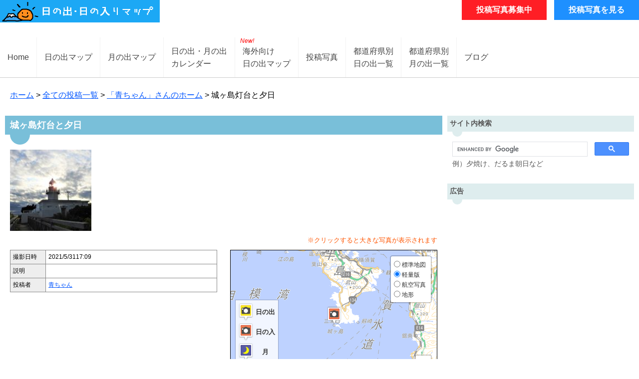

--- FILE ---
content_type: text/html; charset=utf-8
request_url: https://hinode.pics/user/225/post/3477
body_size: 6443
content:



<!DOCTYPE html>
<html lang="ja">
<head>
    <meta http-equiv="Content-Type" content="text/html; charset=utf-8" />
    <meta charset="utf-8" />
    <!-- Google Adsense Speed UP-->
    <meta http-equiv="x-dns-prefetch-control" content="on">
    <link rel="dns-prefetch" href="//pagead2.googlesyndication.com">
    <link rel="dns-prefetch" href="//googleads.g.doubleclick.net">
    <link rel="dns-prefetch" href="//googleads4.g.doubleclick.net">
    <link rel="dns-prefetch" href="//tpc.googlesyndication.com">
    <link rel="dns-prefetch" href="//www.gstatic.com">
    <!-- /Google Adsense Speed UP-->
    
    <meta property="og:url" content="https://hinode.pics/user/225/post/3477" />
    <meta property="og:type" content="article" />
    <meta property="og:title" content="城ヶ島灯台と夕日 - 日の出日の入マップ" />
    <meta property="og:description" />
    <meta property="og:image" content="https://hinode.blob.core.windows.net/posts/225/3477/0000.jpg" />
    <link rel="canonical" href="https://hinode.pics/user/225/post/3477" />

    <meta property="fb:admins" content="100000823886217" />
    <title>城ヶ島灯台と夕日 - 日の出日の入時刻・方角マップ</title>
    <link rel="apple-touch-icon" href="apple-touch-icon.png">
    <link href="/images/common/favicon.ico" rel="shortcut icon" type="image/x-icon" />
    <meta name="viewport" content="width=device-width,initial-scale=1.0,maximum-scale=1.0,user-scalable=1;" />
    
        <script async src="https://pagead2.googlesyndication.com/pagead/js/adsbygoogle.js?client=ca-pub-2804452756504734"
                crossorigin="anonymous"></script>

    <!--[if lt IE 9]>
    <script type="text/javascript" src="https://html5shim.googlecode.com/svn/trunk/html5.js"></script>
    <![endif]-->
    <link href="/styles/css/layout?v=mx7SadyqdsQKaYaGXL9mg5I_2f8UIKVLyK9FkS3_9gk1" rel="stylesheet"/>

    
    <link rel="stylesheet" href="https://unpkg.com/leaflet@1.3.3/dist/leaflet.css"
          integrity="sha512-Rksm5RenBEKSKFjgI3a41vrjkw4EVPlJ3+OiI65vTjIdo9brlAacEuKOiQ5OFh7cOI1bkDwLqdLw3Zg0cRJAAQ=="
          crossorigin="" />
    <link href="/styles/css/user/post/photo?v=vYS74AEpMOssFOQ3Okxg2Bot6Kw8wYVc8vwCcGHi3mQ1" rel="stylesheet"/>

    <link rel="stylesheet" href="/Libraries/PostViewer2/postViewer2.css?v=2.0.1" />

    <script async src='https://www.googletagmanager.com/gtag/js?id=G-9P8ZQG9NJX'></script><script>window.dataLayer = window.dataLayer || [];function gtag(){dataLayer.push(arguments);}gtag('js', new Date());gtag('config', 'G-9P8ZQG9NJX');gtag('config', 'UA-56127777-1');</script>
</head>
<body>
    <header>
        <h1 title="日の出・日の入時刻方角マップ"></h1>
        <ul>
            <li><a href="/post" id="go_to_post_button">投稿写真募集中</a></li>
            <li><a href="/user" id="go_to_posts_button">投稿写真を見る</a></li>
        </ul>

    </header>
    <div id="global_menu">
    <nav>
        <ul>
            <li><a id="global_menu_home" href="/home">Home</a></li>
            <li class="separates"></li>
            <li><a id="global_menu_hinode_map" href="/">日の出マップ</a></li>
            <li class="separates"></li>
            <li><a id="global_menu_moon" href="/moon">月の出マップ</a></li>
            <li class="separates"></li>
            <li><a id="global_menu_calendar" class="two_lines" href="/calendars"><span>日の出・月の出</span><span>カレンダー</span></a></li>
            <li class="separates"></li>
            <li><a id="global_menu_lang" class="two_lines" href="/lang/ja/maps/sun"><em>New!</em><span>海外向け</span><span>日の出マップ</span></a></li>
            <li class="separates"></li>
            <li><a id="global_menu_user" href="/user">投稿写真</a></li>
            <li class="separates"></li>
            <li><a id="global_menu_state" class="two_lines" href="/state"><span>都道府県別</span><span>日の出一覧</span></a></li>
            <li class="separates"></li>
            <li><a id="global_menu_moon_state" class="two_lines" href="/moon/state"><span>都道府県別</span><span>月の出一覧</span></a></li>
            <li class="separates"></li>
            <li><a id="global_menu_home" href="https://blog.hinode.pics/">ブログ</a></li>
        </ul>
    </nav>
</div>


    
    <nav>
        <a href="/home">ホーム</a>
        &gt;
        <a href="/user">全ての投稿一覧</a>
        &gt;
        <a href="/user/225">「青ちゃん」さんのホーム</a>
        &gt;
        城ヶ島灯台と夕日
    </nav>

    <div id="body">
        <section id="left_wrap">

            




<div class="h2_wrap">
    <h2>城ヶ島灯台と夕日</h2>
    <div></div>
    <div class="h2_body">
        <div id="post_photo_wrap">
                    <img src="https://hinode.blob.core.windows.net/posts/225/3477/0000_thumb.jpg" title="城ヶ島灯台と夕日 No.0000"
                         class="photo-link"
                         data-user-id="225"
                         data-post-id="3477"
                         data-photo-ids="0000"
                         data-title="城ヶ島灯台と夕日"
                         data-index="0" />

        </div>
        <p style="text-align:right; font-size:13px; padding: 10px 0 0; color: #f50; margin: 0 0 10px;">※クリックすると大きな写真が表示されます</p>
        <div class="details_map_wrap">
            <div class="post_photo_details_wrap">
                <table>
                    <tbody>
                        <tr>
                            <td>撮影日時</td>
                            <td>
                                <div class="shooting_date_wrap">
                                    <span>2021/5/31</span>
                                    <span>17:09</span>
                                </div>
                            </td>
                        </tr>
                        <tr>
                            <td>説明</td>
                            <td>
                            </td>
                        </tr>
                        <tr>
                            <td>投稿者</td>
                            <td><a href="/user/225">青ちゃん</a></td>
                        </tr>
                    </tbody>
                </table>
            </div>
            <div class="post_photo_map_wrap">
                <div id="map_canvas_wrap">
                    <div id="map_canvas"></div>
                    <ul id="icon_description_wrap">
                        <li><span></span><strong>日の出</strong></li>
                        <li><span></span><strong>日の入</strong></li>
                        <li><span></span><strong>月</strong></li>
                        <li><span></span><strong>その他</strong></li>
                    </ul>
                </div>
            </div>
        </div>
        <div id="view_on_google_map">
            <a target="_blank" href="https://maps.google.com/maps?q=35.135014,139.611237">Googleマップで見る</a>
        </div>
            <div class="article_navi_wrap pc">
        <div>
                <div>
                    <a href="/user/225/post/3476">
                        <div>
                            <i class="fas fa-chevron-left"></i>
                        </div>
                        <div>
                            <span>前の写真</span>
                            <img src="https://hinode.blob.core.windows.net/posts/225/3476/0000_thumb.jpg" />
                        </div>
                        <div>
                            <p>海への祈り像手の中に</p>
                        </div>
                    </a>
                </div>

            <div><a href="/user/225"><i class="fas fa-home"></i><span>ホーム</span></a></div>

                <div>
                    <a href="/user/225/post/3478">
                        <div>
                            <p>夕日と路地</p>
                        </div>
                        <div>
                            <span>次の写真</span>
                            <img src="https://hinode.blob.core.windows.net/posts/225/3478/0000_thumb.jpg" />
                        </div>
                        <div>
                            <i class="fas fa-chevron-right"></i>
                        </div>
                    </a>
                </div>

        </div>
    </div>

    </div>
</div>
            <div class="adsense_article_bottom" style="display: none;">
                
            </div>
        </section>
        <div id="right_wrap">
            <div class="right_plugin_wrap">
                <div class="right_plugin_title">サイト内検索</div>
                <div></div>
                <div class="right_plugin_body">
                    <div id="site_search_wrap">
    <div>
        <script async src="https://cse.google.com/cse.js?cx=6196b40453de8c0f8"></script>
        <div class="gcse-searchbox-only"></div>
    </div>
    <div>
        <p>例）夕焼け、だるま朝日など</p>
    </div>
</div>

                </div>
            </div>
            <div class="right_plugin_wrap">
                <div class="right_plugin_title">広告</div>
                <div></div>
                <div class="right_plugin_body">
                    <div style="width: 100%; text-align: center;">
                            <!-- 日の出マップ_レスポンシブ_右上縦長 -->
                            <ins class="adsbygoogle"
                                 style="display:block"
                                 data-ad-client="ca-pub-2804452756504734"
                                 data-ad-slot="1117696191"
                                 data-ad-format="vertical"
                                 data-full-width-responsive="true"></ins>
                            <script>
                                (adsbygoogle = window.adsbygoogle || []).push({});
                            </script>
                    </div>
                </div>
            </div>
            
    
<div class="right_plugin_wrap">
    <div class="right_plugin_title" id="jump_prolile">プロフィール</div>
    <div></div>
    <div class="right_plugin_body">
        <table id="profile_table">
            <tr>
                <td>ニックネーム</td>
                <td><a href="/user/225">青ちゃん</a> </td>
            </tr>
            <tr>
                <td>ブログなど</td>
                <td><a target="_blank"></a></td>
            </tr>
        </table>
        <a href="/user/225/map" id="move_user_photo_map_link">フォトマップ</a>
        
        <div id="right_plugin_social_buttons_wrap">
            <div>
                <a href="//www.facebook.com/share.php?u=https%3a%2f%2fhinode.pics%2fuser%2f225" target="_blank">
                    <span></span>
                </a>
            </div>
            <div>
                <a target="_blank" href="//twitter.com/share?text=%e6%97%a5%e3%81%ae%e5%87%ba%e6%97%a5%e3%81%ae%e5%85%a5%e3%82%8a%e6%99%82%e5%88%bb%e6%96%b9%e8%a7%92%e3%83%9e%e3%83%83%e3%83%97&url=https%3a%2f%2fhinode.pics%2fuser%2f225">
                    <span></span>
                </a>
            </div>
            <div>
                <a href="//b.hatena.ne.jp/entry/https://hinode.pics/user/225" class="hatena-bookmark-button" data-hatena-bookmark-layout="simple" title="">
                    <span></span>
                </a>
            </div>
        </div>
    </div>
</div>






                <div class="right_plugin_wrap">
                    <div class="right_plugin_title">ご意見・ご要望箱</div>
                    <div></div>
                    <div class="right_plugin_body">
<form action="/Contact/SendShortMessage" data-ajax="true" data-ajax-begin="validateShortMessageRecaptcha" data-ajax-success="sendShortMessageResult" id="short_contact_form" method="post"><input name="__RequestVerificationToken" type="hidden" value="DvKS7YJGrhw2U7QhSYpnDmYnKdPJ5ZEc1QWGvpRXbUMRH_-lti2ryTCpforlMs6NO8b9F2IUS5VqZyIZ76lgx1PROKOfmOzNCqEjI5dEV1U1" /><textarea cols="20" id="Body" name="Body" rows="2">
</textarea>                            <div id="short_message_recaptcha" style="margin: 10px 0;"></div>
                            <input type="hidden" id="ShortMessageRecaptchaResponse" name="recaptchaResponse" />
                            <input type="submit" value="送信" />
                            <p id="send_short_message_result"></p>
</form>                        <p>
                            返信が必要な場合は <a href="/contact">こちら</a> からお問い合わせ下さい。
                        </p>
                    </div>
                </div>
        </div>
    </div>
    <footer>
        <p>(C)2011-2026 <a href="/home">HINODE.PICS</a> ALL RIGHT RESERVED.</p>
        <p><a href="/contact">お問い合わせ</a> | <a href="/legal/privacy">プライバシーポリシー</a></p>
        <ul id="language_links_wrap">
            <li><a href="/lang/en/maps/sun">English</a></li>
            <li><a href="/lang/ko/maps/sun">한국어</a></li>
            <li><a href="/lang/zh-Hans/maps/sun">简体中文</a></li>
            <li><a href="/lang/zh-Hant/maps/sun">繁体中文</a></li>
            <li><a href="/lang/fr/maps/sun">Fran&#231;ais</a></li>
            <li><a href="/lang/es/maps/sun">Espa&#241;ol</a></li>
            <li><a href="/lang/pt/maps/sun">Portugu&#234;s</a></li>
            <li><a href="/lang/it/maps/sun">Italiano</a></li>
            <li><a href="/lang/de/maps/sun">Deutsche</a></li>
            <li><a href="/lang/nl/maps/sun">Nederlands</a></li>
            <li><a href="/lang/ru/maps/sun">Русский</a></li>
        </ul>
    </footer>
    <script src="/bundles/jquery?v=0RVmF5hTiwhqWmr_Rw2vINX8uKxckcqjqKH3KOypuC41"></script>

    <script src="/bundles/jqueryval?v=BiiSNS06eOwrN7ELzE9mGPyYM1taRE95UywS93L9CHI1"></script>

        <script>
            function sendShortMessageResult(result) {
                $("#send_short_message_result").text(result).fadeIn(300, function () {
                    setTimeout(function () {
                        $("#send_short_message_result").fadeOut(300);
                    }, 1500);
                });
                // reCAPTCHAをリセット
                if (typeof shortMessageRecaptchaWidget !== 'undefined') {
                    grecaptcha.reset(shortMessageRecaptchaWidget);
                    $("#ShortMessageRecaptchaResponse").val('');
                }
            }

            function validateShortMessageRecaptcha() {
                var response = $("#ShortMessageRecaptchaResponse").val();
                if (!response) {
                    $("#send_short_message_result").text("reCAPTCHAを確認してください").fadeIn(300);
                    setTimeout(function () {
                        $("#send_short_message_result").fadeOut(300);
                    }, 2000);
                    return false;
                }
                return true;
            }

            var shortMessageRecaptchaWidget;
            var globalRecaptchaCallback = function () {
                // ご意見・ご要望箱のreCAPTCHA
                if (document.getElementById('short_message_recaptcha')) {
                    shortMessageRecaptchaWidget = grecaptcha.render('short_message_recaptcha', {
                        'sitekey': '6LdsKv8SAAAAACNfXdR0XslwzMtZnuy6niux9V9l',
                        'callback': function (response) {
                            $("#ShortMessageRecaptchaResponse").val(response);
                        }
                    });
                }

                // お問い合わせフォームのreCAPTCHA（Contact/Indexページ用）
                if (document.getElementById('google_recaptcha')) {
                    grecaptcha.render('google_recaptcha', {
                        'sitekey': '6LdsKv8SAAAAACNfXdR0XslwzMtZnuy6niux9V9l',
                        'callback': function (response) {
                            $("#GRrecaptchaResponse").val(response);
                        }
                    });
                }
            };
        </script>
        <script src="https://www.google.com/recaptcha/api.js?onload=globalRecaptchaCallback&render=explicit" async defer></script>
    
    <script src="//ajax.googleapis.com/ajax/libs/jquery/1.11.0/jquery.min.js"></script>
        <script src="https://unpkg.com/leaflet@1.3.3/dist/leaflet.js"
                integrity="sha512-tAGcCfR4Sc5ZP5ZoVz0quoZDYX5aCtEm/eu1KhSLj2c9eFrylXZknQYmxUssFaVJKvvc0dJQixhGjG2yXWiV9Q=="
                crossorigin=""></script>
    <script>
            var _useGsi = "True";
            var _useMapBox = "False";
        var hinode = {
            gmap: null,
            data: {
                lat: "35.135014",
                lng: "139.611237",
                type: "1"
            },
            gapath: "/User/analytics/GetWeekDataByUserId?userId=225",
            gapath2: "/User/analytics/GetTotalDataByUserId?userId=225"
        }
    </script>
    <script src="/bundles/user/post/photo?v=SuiUoMODy0iR4ADTzGFGzVvByxDiK1JEplheZRCs5mo1"></script>

    <script src="/Libraries/PostViewer2/postViewer2.js?v=2.0.1"></script>

    <script src="https://kit.fontawesome.com/61eab0c6b2.js" crossorigin="anonymous"></script>
    <script src="https://b.st-hatena.com/js/bookmark_button.js" charset="utf-8" async="async"></script>
</body>

</html>


--- FILE ---
content_type: text/html; charset=utf-8
request_url: https://www.google.com/recaptcha/api2/anchor?ar=1&k=6LdsKv8SAAAAACNfXdR0XslwzMtZnuy6niux9V9l&co=aHR0cHM6Ly9oaW5vZGUucGljczo0NDM.&hl=en&v=PoyoqOPhxBO7pBk68S4YbpHZ&size=normal&anchor-ms=20000&execute-ms=30000&cb=w5phlryb8qin
body_size: 49627
content:
<!DOCTYPE HTML><html dir="ltr" lang="en"><head><meta http-equiv="Content-Type" content="text/html; charset=UTF-8">
<meta http-equiv="X-UA-Compatible" content="IE=edge">
<title>reCAPTCHA</title>
<style type="text/css">
/* cyrillic-ext */
@font-face {
  font-family: 'Roboto';
  font-style: normal;
  font-weight: 400;
  font-stretch: 100%;
  src: url(//fonts.gstatic.com/s/roboto/v48/KFO7CnqEu92Fr1ME7kSn66aGLdTylUAMa3GUBHMdazTgWw.woff2) format('woff2');
  unicode-range: U+0460-052F, U+1C80-1C8A, U+20B4, U+2DE0-2DFF, U+A640-A69F, U+FE2E-FE2F;
}
/* cyrillic */
@font-face {
  font-family: 'Roboto';
  font-style: normal;
  font-weight: 400;
  font-stretch: 100%;
  src: url(//fonts.gstatic.com/s/roboto/v48/KFO7CnqEu92Fr1ME7kSn66aGLdTylUAMa3iUBHMdazTgWw.woff2) format('woff2');
  unicode-range: U+0301, U+0400-045F, U+0490-0491, U+04B0-04B1, U+2116;
}
/* greek-ext */
@font-face {
  font-family: 'Roboto';
  font-style: normal;
  font-weight: 400;
  font-stretch: 100%;
  src: url(//fonts.gstatic.com/s/roboto/v48/KFO7CnqEu92Fr1ME7kSn66aGLdTylUAMa3CUBHMdazTgWw.woff2) format('woff2');
  unicode-range: U+1F00-1FFF;
}
/* greek */
@font-face {
  font-family: 'Roboto';
  font-style: normal;
  font-weight: 400;
  font-stretch: 100%;
  src: url(//fonts.gstatic.com/s/roboto/v48/KFO7CnqEu92Fr1ME7kSn66aGLdTylUAMa3-UBHMdazTgWw.woff2) format('woff2');
  unicode-range: U+0370-0377, U+037A-037F, U+0384-038A, U+038C, U+038E-03A1, U+03A3-03FF;
}
/* math */
@font-face {
  font-family: 'Roboto';
  font-style: normal;
  font-weight: 400;
  font-stretch: 100%;
  src: url(//fonts.gstatic.com/s/roboto/v48/KFO7CnqEu92Fr1ME7kSn66aGLdTylUAMawCUBHMdazTgWw.woff2) format('woff2');
  unicode-range: U+0302-0303, U+0305, U+0307-0308, U+0310, U+0312, U+0315, U+031A, U+0326-0327, U+032C, U+032F-0330, U+0332-0333, U+0338, U+033A, U+0346, U+034D, U+0391-03A1, U+03A3-03A9, U+03B1-03C9, U+03D1, U+03D5-03D6, U+03F0-03F1, U+03F4-03F5, U+2016-2017, U+2034-2038, U+203C, U+2040, U+2043, U+2047, U+2050, U+2057, U+205F, U+2070-2071, U+2074-208E, U+2090-209C, U+20D0-20DC, U+20E1, U+20E5-20EF, U+2100-2112, U+2114-2115, U+2117-2121, U+2123-214F, U+2190, U+2192, U+2194-21AE, U+21B0-21E5, U+21F1-21F2, U+21F4-2211, U+2213-2214, U+2216-22FF, U+2308-230B, U+2310, U+2319, U+231C-2321, U+2336-237A, U+237C, U+2395, U+239B-23B7, U+23D0, U+23DC-23E1, U+2474-2475, U+25AF, U+25B3, U+25B7, U+25BD, U+25C1, U+25CA, U+25CC, U+25FB, U+266D-266F, U+27C0-27FF, U+2900-2AFF, U+2B0E-2B11, U+2B30-2B4C, U+2BFE, U+3030, U+FF5B, U+FF5D, U+1D400-1D7FF, U+1EE00-1EEFF;
}
/* symbols */
@font-face {
  font-family: 'Roboto';
  font-style: normal;
  font-weight: 400;
  font-stretch: 100%;
  src: url(//fonts.gstatic.com/s/roboto/v48/KFO7CnqEu92Fr1ME7kSn66aGLdTylUAMaxKUBHMdazTgWw.woff2) format('woff2');
  unicode-range: U+0001-000C, U+000E-001F, U+007F-009F, U+20DD-20E0, U+20E2-20E4, U+2150-218F, U+2190, U+2192, U+2194-2199, U+21AF, U+21E6-21F0, U+21F3, U+2218-2219, U+2299, U+22C4-22C6, U+2300-243F, U+2440-244A, U+2460-24FF, U+25A0-27BF, U+2800-28FF, U+2921-2922, U+2981, U+29BF, U+29EB, U+2B00-2BFF, U+4DC0-4DFF, U+FFF9-FFFB, U+10140-1018E, U+10190-1019C, U+101A0, U+101D0-101FD, U+102E0-102FB, U+10E60-10E7E, U+1D2C0-1D2D3, U+1D2E0-1D37F, U+1F000-1F0FF, U+1F100-1F1AD, U+1F1E6-1F1FF, U+1F30D-1F30F, U+1F315, U+1F31C, U+1F31E, U+1F320-1F32C, U+1F336, U+1F378, U+1F37D, U+1F382, U+1F393-1F39F, U+1F3A7-1F3A8, U+1F3AC-1F3AF, U+1F3C2, U+1F3C4-1F3C6, U+1F3CA-1F3CE, U+1F3D4-1F3E0, U+1F3ED, U+1F3F1-1F3F3, U+1F3F5-1F3F7, U+1F408, U+1F415, U+1F41F, U+1F426, U+1F43F, U+1F441-1F442, U+1F444, U+1F446-1F449, U+1F44C-1F44E, U+1F453, U+1F46A, U+1F47D, U+1F4A3, U+1F4B0, U+1F4B3, U+1F4B9, U+1F4BB, U+1F4BF, U+1F4C8-1F4CB, U+1F4D6, U+1F4DA, U+1F4DF, U+1F4E3-1F4E6, U+1F4EA-1F4ED, U+1F4F7, U+1F4F9-1F4FB, U+1F4FD-1F4FE, U+1F503, U+1F507-1F50B, U+1F50D, U+1F512-1F513, U+1F53E-1F54A, U+1F54F-1F5FA, U+1F610, U+1F650-1F67F, U+1F687, U+1F68D, U+1F691, U+1F694, U+1F698, U+1F6AD, U+1F6B2, U+1F6B9-1F6BA, U+1F6BC, U+1F6C6-1F6CF, U+1F6D3-1F6D7, U+1F6E0-1F6EA, U+1F6F0-1F6F3, U+1F6F7-1F6FC, U+1F700-1F7FF, U+1F800-1F80B, U+1F810-1F847, U+1F850-1F859, U+1F860-1F887, U+1F890-1F8AD, U+1F8B0-1F8BB, U+1F8C0-1F8C1, U+1F900-1F90B, U+1F93B, U+1F946, U+1F984, U+1F996, U+1F9E9, U+1FA00-1FA6F, U+1FA70-1FA7C, U+1FA80-1FA89, U+1FA8F-1FAC6, U+1FACE-1FADC, U+1FADF-1FAE9, U+1FAF0-1FAF8, U+1FB00-1FBFF;
}
/* vietnamese */
@font-face {
  font-family: 'Roboto';
  font-style: normal;
  font-weight: 400;
  font-stretch: 100%;
  src: url(//fonts.gstatic.com/s/roboto/v48/KFO7CnqEu92Fr1ME7kSn66aGLdTylUAMa3OUBHMdazTgWw.woff2) format('woff2');
  unicode-range: U+0102-0103, U+0110-0111, U+0128-0129, U+0168-0169, U+01A0-01A1, U+01AF-01B0, U+0300-0301, U+0303-0304, U+0308-0309, U+0323, U+0329, U+1EA0-1EF9, U+20AB;
}
/* latin-ext */
@font-face {
  font-family: 'Roboto';
  font-style: normal;
  font-weight: 400;
  font-stretch: 100%;
  src: url(//fonts.gstatic.com/s/roboto/v48/KFO7CnqEu92Fr1ME7kSn66aGLdTylUAMa3KUBHMdazTgWw.woff2) format('woff2');
  unicode-range: U+0100-02BA, U+02BD-02C5, U+02C7-02CC, U+02CE-02D7, U+02DD-02FF, U+0304, U+0308, U+0329, U+1D00-1DBF, U+1E00-1E9F, U+1EF2-1EFF, U+2020, U+20A0-20AB, U+20AD-20C0, U+2113, U+2C60-2C7F, U+A720-A7FF;
}
/* latin */
@font-face {
  font-family: 'Roboto';
  font-style: normal;
  font-weight: 400;
  font-stretch: 100%;
  src: url(//fonts.gstatic.com/s/roboto/v48/KFO7CnqEu92Fr1ME7kSn66aGLdTylUAMa3yUBHMdazQ.woff2) format('woff2');
  unicode-range: U+0000-00FF, U+0131, U+0152-0153, U+02BB-02BC, U+02C6, U+02DA, U+02DC, U+0304, U+0308, U+0329, U+2000-206F, U+20AC, U+2122, U+2191, U+2193, U+2212, U+2215, U+FEFF, U+FFFD;
}
/* cyrillic-ext */
@font-face {
  font-family: 'Roboto';
  font-style: normal;
  font-weight: 500;
  font-stretch: 100%;
  src: url(//fonts.gstatic.com/s/roboto/v48/KFO7CnqEu92Fr1ME7kSn66aGLdTylUAMa3GUBHMdazTgWw.woff2) format('woff2');
  unicode-range: U+0460-052F, U+1C80-1C8A, U+20B4, U+2DE0-2DFF, U+A640-A69F, U+FE2E-FE2F;
}
/* cyrillic */
@font-face {
  font-family: 'Roboto';
  font-style: normal;
  font-weight: 500;
  font-stretch: 100%;
  src: url(//fonts.gstatic.com/s/roboto/v48/KFO7CnqEu92Fr1ME7kSn66aGLdTylUAMa3iUBHMdazTgWw.woff2) format('woff2');
  unicode-range: U+0301, U+0400-045F, U+0490-0491, U+04B0-04B1, U+2116;
}
/* greek-ext */
@font-face {
  font-family: 'Roboto';
  font-style: normal;
  font-weight: 500;
  font-stretch: 100%;
  src: url(//fonts.gstatic.com/s/roboto/v48/KFO7CnqEu92Fr1ME7kSn66aGLdTylUAMa3CUBHMdazTgWw.woff2) format('woff2');
  unicode-range: U+1F00-1FFF;
}
/* greek */
@font-face {
  font-family: 'Roboto';
  font-style: normal;
  font-weight: 500;
  font-stretch: 100%;
  src: url(//fonts.gstatic.com/s/roboto/v48/KFO7CnqEu92Fr1ME7kSn66aGLdTylUAMa3-UBHMdazTgWw.woff2) format('woff2');
  unicode-range: U+0370-0377, U+037A-037F, U+0384-038A, U+038C, U+038E-03A1, U+03A3-03FF;
}
/* math */
@font-face {
  font-family: 'Roboto';
  font-style: normal;
  font-weight: 500;
  font-stretch: 100%;
  src: url(//fonts.gstatic.com/s/roboto/v48/KFO7CnqEu92Fr1ME7kSn66aGLdTylUAMawCUBHMdazTgWw.woff2) format('woff2');
  unicode-range: U+0302-0303, U+0305, U+0307-0308, U+0310, U+0312, U+0315, U+031A, U+0326-0327, U+032C, U+032F-0330, U+0332-0333, U+0338, U+033A, U+0346, U+034D, U+0391-03A1, U+03A3-03A9, U+03B1-03C9, U+03D1, U+03D5-03D6, U+03F0-03F1, U+03F4-03F5, U+2016-2017, U+2034-2038, U+203C, U+2040, U+2043, U+2047, U+2050, U+2057, U+205F, U+2070-2071, U+2074-208E, U+2090-209C, U+20D0-20DC, U+20E1, U+20E5-20EF, U+2100-2112, U+2114-2115, U+2117-2121, U+2123-214F, U+2190, U+2192, U+2194-21AE, U+21B0-21E5, U+21F1-21F2, U+21F4-2211, U+2213-2214, U+2216-22FF, U+2308-230B, U+2310, U+2319, U+231C-2321, U+2336-237A, U+237C, U+2395, U+239B-23B7, U+23D0, U+23DC-23E1, U+2474-2475, U+25AF, U+25B3, U+25B7, U+25BD, U+25C1, U+25CA, U+25CC, U+25FB, U+266D-266F, U+27C0-27FF, U+2900-2AFF, U+2B0E-2B11, U+2B30-2B4C, U+2BFE, U+3030, U+FF5B, U+FF5D, U+1D400-1D7FF, U+1EE00-1EEFF;
}
/* symbols */
@font-face {
  font-family: 'Roboto';
  font-style: normal;
  font-weight: 500;
  font-stretch: 100%;
  src: url(//fonts.gstatic.com/s/roboto/v48/KFO7CnqEu92Fr1ME7kSn66aGLdTylUAMaxKUBHMdazTgWw.woff2) format('woff2');
  unicode-range: U+0001-000C, U+000E-001F, U+007F-009F, U+20DD-20E0, U+20E2-20E4, U+2150-218F, U+2190, U+2192, U+2194-2199, U+21AF, U+21E6-21F0, U+21F3, U+2218-2219, U+2299, U+22C4-22C6, U+2300-243F, U+2440-244A, U+2460-24FF, U+25A0-27BF, U+2800-28FF, U+2921-2922, U+2981, U+29BF, U+29EB, U+2B00-2BFF, U+4DC0-4DFF, U+FFF9-FFFB, U+10140-1018E, U+10190-1019C, U+101A0, U+101D0-101FD, U+102E0-102FB, U+10E60-10E7E, U+1D2C0-1D2D3, U+1D2E0-1D37F, U+1F000-1F0FF, U+1F100-1F1AD, U+1F1E6-1F1FF, U+1F30D-1F30F, U+1F315, U+1F31C, U+1F31E, U+1F320-1F32C, U+1F336, U+1F378, U+1F37D, U+1F382, U+1F393-1F39F, U+1F3A7-1F3A8, U+1F3AC-1F3AF, U+1F3C2, U+1F3C4-1F3C6, U+1F3CA-1F3CE, U+1F3D4-1F3E0, U+1F3ED, U+1F3F1-1F3F3, U+1F3F5-1F3F7, U+1F408, U+1F415, U+1F41F, U+1F426, U+1F43F, U+1F441-1F442, U+1F444, U+1F446-1F449, U+1F44C-1F44E, U+1F453, U+1F46A, U+1F47D, U+1F4A3, U+1F4B0, U+1F4B3, U+1F4B9, U+1F4BB, U+1F4BF, U+1F4C8-1F4CB, U+1F4D6, U+1F4DA, U+1F4DF, U+1F4E3-1F4E6, U+1F4EA-1F4ED, U+1F4F7, U+1F4F9-1F4FB, U+1F4FD-1F4FE, U+1F503, U+1F507-1F50B, U+1F50D, U+1F512-1F513, U+1F53E-1F54A, U+1F54F-1F5FA, U+1F610, U+1F650-1F67F, U+1F687, U+1F68D, U+1F691, U+1F694, U+1F698, U+1F6AD, U+1F6B2, U+1F6B9-1F6BA, U+1F6BC, U+1F6C6-1F6CF, U+1F6D3-1F6D7, U+1F6E0-1F6EA, U+1F6F0-1F6F3, U+1F6F7-1F6FC, U+1F700-1F7FF, U+1F800-1F80B, U+1F810-1F847, U+1F850-1F859, U+1F860-1F887, U+1F890-1F8AD, U+1F8B0-1F8BB, U+1F8C0-1F8C1, U+1F900-1F90B, U+1F93B, U+1F946, U+1F984, U+1F996, U+1F9E9, U+1FA00-1FA6F, U+1FA70-1FA7C, U+1FA80-1FA89, U+1FA8F-1FAC6, U+1FACE-1FADC, U+1FADF-1FAE9, U+1FAF0-1FAF8, U+1FB00-1FBFF;
}
/* vietnamese */
@font-face {
  font-family: 'Roboto';
  font-style: normal;
  font-weight: 500;
  font-stretch: 100%;
  src: url(//fonts.gstatic.com/s/roboto/v48/KFO7CnqEu92Fr1ME7kSn66aGLdTylUAMa3OUBHMdazTgWw.woff2) format('woff2');
  unicode-range: U+0102-0103, U+0110-0111, U+0128-0129, U+0168-0169, U+01A0-01A1, U+01AF-01B0, U+0300-0301, U+0303-0304, U+0308-0309, U+0323, U+0329, U+1EA0-1EF9, U+20AB;
}
/* latin-ext */
@font-face {
  font-family: 'Roboto';
  font-style: normal;
  font-weight: 500;
  font-stretch: 100%;
  src: url(//fonts.gstatic.com/s/roboto/v48/KFO7CnqEu92Fr1ME7kSn66aGLdTylUAMa3KUBHMdazTgWw.woff2) format('woff2');
  unicode-range: U+0100-02BA, U+02BD-02C5, U+02C7-02CC, U+02CE-02D7, U+02DD-02FF, U+0304, U+0308, U+0329, U+1D00-1DBF, U+1E00-1E9F, U+1EF2-1EFF, U+2020, U+20A0-20AB, U+20AD-20C0, U+2113, U+2C60-2C7F, U+A720-A7FF;
}
/* latin */
@font-face {
  font-family: 'Roboto';
  font-style: normal;
  font-weight: 500;
  font-stretch: 100%;
  src: url(//fonts.gstatic.com/s/roboto/v48/KFO7CnqEu92Fr1ME7kSn66aGLdTylUAMa3yUBHMdazQ.woff2) format('woff2');
  unicode-range: U+0000-00FF, U+0131, U+0152-0153, U+02BB-02BC, U+02C6, U+02DA, U+02DC, U+0304, U+0308, U+0329, U+2000-206F, U+20AC, U+2122, U+2191, U+2193, U+2212, U+2215, U+FEFF, U+FFFD;
}
/* cyrillic-ext */
@font-face {
  font-family: 'Roboto';
  font-style: normal;
  font-weight: 900;
  font-stretch: 100%;
  src: url(//fonts.gstatic.com/s/roboto/v48/KFO7CnqEu92Fr1ME7kSn66aGLdTylUAMa3GUBHMdazTgWw.woff2) format('woff2');
  unicode-range: U+0460-052F, U+1C80-1C8A, U+20B4, U+2DE0-2DFF, U+A640-A69F, U+FE2E-FE2F;
}
/* cyrillic */
@font-face {
  font-family: 'Roboto';
  font-style: normal;
  font-weight: 900;
  font-stretch: 100%;
  src: url(//fonts.gstatic.com/s/roboto/v48/KFO7CnqEu92Fr1ME7kSn66aGLdTylUAMa3iUBHMdazTgWw.woff2) format('woff2');
  unicode-range: U+0301, U+0400-045F, U+0490-0491, U+04B0-04B1, U+2116;
}
/* greek-ext */
@font-face {
  font-family: 'Roboto';
  font-style: normal;
  font-weight: 900;
  font-stretch: 100%;
  src: url(//fonts.gstatic.com/s/roboto/v48/KFO7CnqEu92Fr1ME7kSn66aGLdTylUAMa3CUBHMdazTgWw.woff2) format('woff2');
  unicode-range: U+1F00-1FFF;
}
/* greek */
@font-face {
  font-family: 'Roboto';
  font-style: normal;
  font-weight: 900;
  font-stretch: 100%;
  src: url(//fonts.gstatic.com/s/roboto/v48/KFO7CnqEu92Fr1ME7kSn66aGLdTylUAMa3-UBHMdazTgWw.woff2) format('woff2');
  unicode-range: U+0370-0377, U+037A-037F, U+0384-038A, U+038C, U+038E-03A1, U+03A3-03FF;
}
/* math */
@font-face {
  font-family: 'Roboto';
  font-style: normal;
  font-weight: 900;
  font-stretch: 100%;
  src: url(//fonts.gstatic.com/s/roboto/v48/KFO7CnqEu92Fr1ME7kSn66aGLdTylUAMawCUBHMdazTgWw.woff2) format('woff2');
  unicode-range: U+0302-0303, U+0305, U+0307-0308, U+0310, U+0312, U+0315, U+031A, U+0326-0327, U+032C, U+032F-0330, U+0332-0333, U+0338, U+033A, U+0346, U+034D, U+0391-03A1, U+03A3-03A9, U+03B1-03C9, U+03D1, U+03D5-03D6, U+03F0-03F1, U+03F4-03F5, U+2016-2017, U+2034-2038, U+203C, U+2040, U+2043, U+2047, U+2050, U+2057, U+205F, U+2070-2071, U+2074-208E, U+2090-209C, U+20D0-20DC, U+20E1, U+20E5-20EF, U+2100-2112, U+2114-2115, U+2117-2121, U+2123-214F, U+2190, U+2192, U+2194-21AE, U+21B0-21E5, U+21F1-21F2, U+21F4-2211, U+2213-2214, U+2216-22FF, U+2308-230B, U+2310, U+2319, U+231C-2321, U+2336-237A, U+237C, U+2395, U+239B-23B7, U+23D0, U+23DC-23E1, U+2474-2475, U+25AF, U+25B3, U+25B7, U+25BD, U+25C1, U+25CA, U+25CC, U+25FB, U+266D-266F, U+27C0-27FF, U+2900-2AFF, U+2B0E-2B11, U+2B30-2B4C, U+2BFE, U+3030, U+FF5B, U+FF5D, U+1D400-1D7FF, U+1EE00-1EEFF;
}
/* symbols */
@font-face {
  font-family: 'Roboto';
  font-style: normal;
  font-weight: 900;
  font-stretch: 100%;
  src: url(//fonts.gstatic.com/s/roboto/v48/KFO7CnqEu92Fr1ME7kSn66aGLdTylUAMaxKUBHMdazTgWw.woff2) format('woff2');
  unicode-range: U+0001-000C, U+000E-001F, U+007F-009F, U+20DD-20E0, U+20E2-20E4, U+2150-218F, U+2190, U+2192, U+2194-2199, U+21AF, U+21E6-21F0, U+21F3, U+2218-2219, U+2299, U+22C4-22C6, U+2300-243F, U+2440-244A, U+2460-24FF, U+25A0-27BF, U+2800-28FF, U+2921-2922, U+2981, U+29BF, U+29EB, U+2B00-2BFF, U+4DC0-4DFF, U+FFF9-FFFB, U+10140-1018E, U+10190-1019C, U+101A0, U+101D0-101FD, U+102E0-102FB, U+10E60-10E7E, U+1D2C0-1D2D3, U+1D2E0-1D37F, U+1F000-1F0FF, U+1F100-1F1AD, U+1F1E6-1F1FF, U+1F30D-1F30F, U+1F315, U+1F31C, U+1F31E, U+1F320-1F32C, U+1F336, U+1F378, U+1F37D, U+1F382, U+1F393-1F39F, U+1F3A7-1F3A8, U+1F3AC-1F3AF, U+1F3C2, U+1F3C4-1F3C6, U+1F3CA-1F3CE, U+1F3D4-1F3E0, U+1F3ED, U+1F3F1-1F3F3, U+1F3F5-1F3F7, U+1F408, U+1F415, U+1F41F, U+1F426, U+1F43F, U+1F441-1F442, U+1F444, U+1F446-1F449, U+1F44C-1F44E, U+1F453, U+1F46A, U+1F47D, U+1F4A3, U+1F4B0, U+1F4B3, U+1F4B9, U+1F4BB, U+1F4BF, U+1F4C8-1F4CB, U+1F4D6, U+1F4DA, U+1F4DF, U+1F4E3-1F4E6, U+1F4EA-1F4ED, U+1F4F7, U+1F4F9-1F4FB, U+1F4FD-1F4FE, U+1F503, U+1F507-1F50B, U+1F50D, U+1F512-1F513, U+1F53E-1F54A, U+1F54F-1F5FA, U+1F610, U+1F650-1F67F, U+1F687, U+1F68D, U+1F691, U+1F694, U+1F698, U+1F6AD, U+1F6B2, U+1F6B9-1F6BA, U+1F6BC, U+1F6C6-1F6CF, U+1F6D3-1F6D7, U+1F6E0-1F6EA, U+1F6F0-1F6F3, U+1F6F7-1F6FC, U+1F700-1F7FF, U+1F800-1F80B, U+1F810-1F847, U+1F850-1F859, U+1F860-1F887, U+1F890-1F8AD, U+1F8B0-1F8BB, U+1F8C0-1F8C1, U+1F900-1F90B, U+1F93B, U+1F946, U+1F984, U+1F996, U+1F9E9, U+1FA00-1FA6F, U+1FA70-1FA7C, U+1FA80-1FA89, U+1FA8F-1FAC6, U+1FACE-1FADC, U+1FADF-1FAE9, U+1FAF0-1FAF8, U+1FB00-1FBFF;
}
/* vietnamese */
@font-face {
  font-family: 'Roboto';
  font-style: normal;
  font-weight: 900;
  font-stretch: 100%;
  src: url(//fonts.gstatic.com/s/roboto/v48/KFO7CnqEu92Fr1ME7kSn66aGLdTylUAMa3OUBHMdazTgWw.woff2) format('woff2');
  unicode-range: U+0102-0103, U+0110-0111, U+0128-0129, U+0168-0169, U+01A0-01A1, U+01AF-01B0, U+0300-0301, U+0303-0304, U+0308-0309, U+0323, U+0329, U+1EA0-1EF9, U+20AB;
}
/* latin-ext */
@font-face {
  font-family: 'Roboto';
  font-style: normal;
  font-weight: 900;
  font-stretch: 100%;
  src: url(//fonts.gstatic.com/s/roboto/v48/KFO7CnqEu92Fr1ME7kSn66aGLdTylUAMa3KUBHMdazTgWw.woff2) format('woff2');
  unicode-range: U+0100-02BA, U+02BD-02C5, U+02C7-02CC, U+02CE-02D7, U+02DD-02FF, U+0304, U+0308, U+0329, U+1D00-1DBF, U+1E00-1E9F, U+1EF2-1EFF, U+2020, U+20A0-20AB, U+20AD-20C0, U+2113, U+2C60-2C7F, U+A720-A7FF;
}
/* latin */
@font-face {
  font-family: 'Roboto';
  font-style: normal;
  font-weight: 900;
  font-stretch: 100%;
  src: url(//fonts.gstatic.com/s/roboto/v48/KFO7CnqEu92Fr1ME7kSn66aGLdTylUAMa3yUBHMdazQ.woff2) format('woff2');
  unicode-range: U+0000-00FF, U+0131, U+0152-0153, U+02BB-02BC, U+02C6, U+02DA, U+02DC, U+0304, U+0308, U+0329, U+2000-206F, U+20AC, U+2122, U+2191, U+2193, U+2212, U+2215, U+FEFF, U+FFFD;
}

</style>
<link rel="stylesheet" type="text/css" href="https://www.gstatic.com/recaptcha/releases/PoyoqOPhxBO7pBk68S4YbpHZ/styles__ltr.css">
<script nonce="SCkYUntC7L2jmTecDqNRdA" type="text/javascript">window['__recaptcha_api'] = 'https://www.google.com/recaptcha/api2/';</script>
<script type="text/javascript" src="https://www.gstatic.com/recaptcha/releases/PoyoqOPhxBO7pBk68S4YbpHZ/recaptcha__en.js" nonce="SCkYUntC7L2jmTecDqNRdA">
      
    </script></head>
<body><div id="rc-anchor-alert" class="rc-anchor-alert"></div>
<input type="hidden" id="recaptcha-token" value="[base64]">
<script type="text/javascript" nonce="SCkYUntC7L2jmTecDqNRdA">
      recaptcha.anchor.Main.init("[\x22ainput\x22,[\x22bgdata\x22,\x22\x22,\[base64]/[base64]/[base64]/[base64]/[base64]/UltsKytdPUU6KEU8MjA0OD9SW2wrK109RT4+NnwxOTI6KChFJjY0NTEyKT09NTUyOTYmJk0rMTxjLmxlbmd0aCYmKGMuY2hhckNvZGVBdChNKzEpJjY0NTEyKT09NTYzMjA/[base64]/[base64]/[base64]/[base64]/[base64]/[base64]/[base64]\x22,\[base64]\\u003d\\u003d\x22,\x22wpcnwoHDtMOCwpzDnMK3aMKvGCViX1Vfd8OKw5lPw508wpMqwrTCpyIuQkxKZ8K/EcK1Wl3CgsOGcF9QwpHCscOswrzCgmHDvFPCmsOhwpnCusKFw4M8wpPDj8Oew6rCoBtmOsK6wrbDvcKFw5w0aMOXw6fChcOQwrUjEMOtFAjCt18EwojCp8ORKW/Duy1jw6JvdBVoaWjCqMOKXCMAw7N2wpMbRCBdWVsqw4jDn8KCwqF/[base64]/DvcO9T8Onw5TDvBfClcO1wrYGGsO/KR7CksOhHlxgHcOUw6TCmQzDucOKBE4FwrPDumbCisOWwrzDq8OQbxbDh8KWwpTCvHvCgkwcw6rDl8KDwroyw7Y+wqzCrsKDwpLDrVfDlsKTwpnDn1R7wqhpw4cBw5nDusKJesKBw58QCMOMX8KMeA/CjMK2woATw7fCtRfCmDoZWAzCnhMLwoLDgB8rdyfClATCp8ODfMK7wo8aWgzDh8KnEmg5w6DCnMOew4TCtMKdRMOwwpFPHFvCucOxbmMyw7/ClF7ChcKBw7LDvWzDhFXCg8KhbHdyO8Kuw7weBkDDo8K6wr4rIGDCvsKRUsKQDjwYDsK/[base64]/Cu8OMNMOew55Zw5ENw60CbEx9ZhvDsAd8YsKkwpJCdjzDscOXYk96w6NhQcOAOMO0ZxI0w7MxCsOMw5bClsKnZw/[base64]/Dl2QHw6AURU7CkMOfw6/DvMOawqtzDMOrAcO0L8O4XcKjwoUcw54tAcO1w5Qbwo/Dl2wMLsO+XMO4F8KSHAPCoMKWDQHCu8KiwrrCsVTCm0kwU8OJwoTChSwTWBx/woTCj8OMwo4Ww4sCwr3CuT4ow5/[base64]/Cm8KAw6FgwoPDqAZ1Ni4dGVJww5Jnw5/[base64]/Cj8OHw6IEwqPDo8OuwrvDqTAWwo4IOHLDqRsywpnDvWLCl0N7w77DkW3DrjHCssOsw4ktO8OwDcOAw6zDtsKaWF0EwozDrsO0Cxk+TsO1U0LDhgwCw67Dn2BcfcONwoFaEjjDrVJyw4/DvMOUwowNwpIUwq3DscOQwoNOTWnCvQZswr5Aw4TDrsOzWMKswqLDvsK1Ex5fw4M5XsKGLBXDoUxMdl/Cn8KrTk/Dk8Kvw7jCihdwwrLCrcOrw6Qfwo/CvMO/w4XCqsKhCcK0OGQCTMOxw78TGGrCrsOvw4rCqkPDm8KJw4XDscOQFVYJYU3CgCrDg8OeQgzCjGPDkiLDssKSw61mwo0vw5fCuMOow4XCmcKrdj/Cq8KSwo4ECh4mw5ggOsOHasOULsKpw5FywpvDiMKewqN9BcO5wpTCrBx8wo3ClsO2B8KEw64OK8KJLcKpXMKoa8O8wp3CqXrDjMO/PMK/AkbCsj/DmQ8twqZ5w5jCrF/CpmzCksKOUMO1ZwbDpcO7B8KpXMOLajPCscOtw7zDknNJH8OVTMKjwpHDoDXCiMKjwqnCgMOBZsKmw4nCuMOMw57DsgkTO8KlaMODOQceYMK8QSDDlQrDisKCd8KhRcK3wrbCs8KgJnbCmsKUwpjCrhJKw5vCskgcbsOQbTFpwqvDnDPDucKUw5/[base64]/[base64]/Cv8KzD8OswoLCq8KuPwMpDTAZFnrCplPDgsOeKnTCi8OjSsKnS8O/w4Ehw7QNwq/ClkRhJMOEwq8tUMKEw57CncOLJsOvQBDCl8KiKyrCmsOJMsOvw6LDsGzCu8ONw6XDqErCqw7CpXXDsjQnwrwrw5s8EcKhwrszeD9/wqfDqnXDhsOjXsKaIlvDisKnwq/CmGQ6wpQtXMOZw49qwoBXIMO3asK8wq4MJmleZcKCw51fEsK+w5bDu8KBCsKxOsOdwq7DqFUrMy4Xw4Z9cFLDnCvDmlsJw4/DgWZHc8Orw57DisOSwqp6w5nCgVBeEsKsbMKdwqUUw5bDl8O1wpvClcKGw47CtcKZbErCiCBDYcKFNWliK8OyCsKswoDDqsO+aC/ClHHDmyTCtjJUw49rwokYBcOqwpfDrCQvMV9ow60EJy9twrvCqmp3w7gLw6FXwoEpXsOqRi8qw47DjxrCm8OMwp7DtsKHwqtOfBnCrEoXw5fCl8ONwpYXwrwIwq/[base64]/CiX8iw5VwUTlJwqZOw43DnjcgYWoLw55AL8O6GMKXw5nDsMK9w4Anw6vCgAzDp8KlwrA2JsKtwo5Jw6BCElxKwrsmK8KoFDTCpsO8IsO6SsKyBcO8G8O3DDbCmMO/UMO2w48meT95wo/ChG/[base64]/[base64]/McOKwpxLw6khwp5bw5dBGFjDimVYw541ZMKJw5tAOsOte8OvOmxnw6TDqVHChX3CuQvCi1jCpjHDlBoxDwTCkF3Cs0l7XsKrwp8rw5Eqwp1gwqYTw69JPsKgdw3Dokk7J8KUw6ZsXyBcw6h/C8K0w4hJw6TCs8KkwodFDsOHwoM4EsKdwo3DhcKuw4rDsRhFwpDDtTYRI8KpK8KyS8KGwpJDwpQLw7FmRnfDocOTNV/CpsKEC398w6jDgm8EVQzCrMORw70fwp5wFU5TSsOQwrrDvDDDgMOcRMKmdMK1IcOxQUrCgsOtwqjCqzwJwrHDuMOYwofCuhddwrPDlsO8wqJ1wpFuw6/[base64]/DvsKvwp0zw7B2Z0Jbw4g+wqjDnsKTY1lDTETDp2bCpcK3woHDmCEJw6Qaw6DDry7DmMKhw5HCnSFPw5llw6IafMK4wrDDvRTDql8zaGdowrzCoDTDvhLCmgN/wqDCrTPDt2sWw6g9w4/DjgLCmMKGMcKIwq3Dv8OBw4A2NBNZw70wN8KZw7DChkjCv8KHwqkqw6bCmMKSw4zDuntuwojDoBprBcOGKT50wpfDmcODw4jCiC4CbsK/FsO1w64CdcOLKVx8wqcaXcO6w5xTw7wfw5DCqFkaw7DDnsKow5vCkMOtMlolB8OyDirDu3LDliVbwqPCscKHwpvDozLDpMKcPh/DpsKywr7CqMOaKhDDm2HDhw45wqnClsKXGMKlZcK/w4BZwq7DosOswowIw6LCtsKOw7vCmWDDmk9VacKrwoISAy7CgMKJw6vCv8OPwoTCv3vCl8OMw6DCogHDj8K2w4/[base64]/Dsi3ClsKEQ2waw6HDu03CuGDDpFbDpsKhwpp3wpHCmsOnwpNQZTVVXsO9VXoSwoTCrSlZOh5beMOuBMOVw5XDs3ErwoPDi085w6DDuMKQwo5TwrHDq1nCjVfDq8KwEMOTccOzw7slwqFVwqTCiMO/OQBva2PCgMKDw5xXw6rCrAMQwqV6K8KTwrnDhMKKPsOhwqvDjsKCw6gcw41RJWB4wqk5Zw/ClXzCgMO9Un3CnkvDsT9FPsOVwojDsWYdwq3CkcK5B3t2w6PDiMOqZMKJMQnDlB7CjjoXwohPQCzChcONw6g9eBTDgUfDv8OIGx7DssKZTB8tPMK1DEM6wqvDv8KHWm1RwoVqCgxJw6E4WFHCgMOWw6JRM8OFw5zDksODAijDk8K/w4fDn0jCr8O1w7Vmw7MAfWDCt8K6L8OfAi/[base64]/ChGXCsk3Ckm3Cv8OmRMOEd8K9KnDDo8Kiw7vCmMOWVMO0w4rDu8O4YcONHMKnFMO9w4ZcQ8KdN8OMw5XCusKTwpQswrVuwoESw580wq/[base64]/Di8Khw7Emwq/DuHbCpX3Do8Kbw47CpBbDj8O7esK+wqgMwoTCmHgeVgs4MMK/OhwLA8OaGsOmPQPCgTPDmsKvJzASwokJwqxcwrjDgMOOV0AbScKqw5TCnjjDnhbCksKRwr7DhUlZfHg0wplcwrjCpGbDqkTCsixgwqjCphrCrlLDmg/DtcOgwpB5w59hUG7DksKUw5FEw6ABTcKMw7LCt8Kxwr7CtiNKwoHCm8KDJMOWwqvDmcKHw68Fw7HDhMKQw7oAw7bCrMOTw5sow6bClmwJwprCi8KPw7ZLw6Agw509AMOhVjvDlk3DjcKowqcYwpDCtMOSVUTDpMKZwrTCkG08NcKAwotKwrfCrMKWQcK5HxfCtwfCji/CiGkKG8KqR1fDhcKFwqkzwrlDbMOAwqjCnxHCr8OEcXTCoHMjCMKgasKBOGTCoS/CmVbDvXJuUsKUwprDrRhCNF1TEDxhXk8zw7ogGRTDvA/[base64]/[base64]/Cj8OQH091IU3CgMO+Fml5VR0jBm53w77Cl8KgRCTCtsObM0/Clnd8wpdaw5fCiMK+w6VyFMO4wrEpXhrDk8O5w6dRBTXDhWE3w5bCq8OowrnCgxrDhCbDoMKWwowGw4gpflwRw5LCpgXCiMK9wqNqw6/Cl8O2YMOOwp1Pwr5tw6bDrm3DucOMKj7DqsOww43Dm8OuBcKvwqNKwo0FYWYWHzR7FUTDsVZuw5AFw6jDjcO7wpzDscOocMO1wp5cN8O9WMKiwp/[base64]/CnsOgdMKpYsO1aMK6w6zCgcO4F8OBwqxkw5xsfcOsw4xvwpw6QFBgwplVw6vDnMKLw6ppwr/DsMOtwrVXwoPCun/Dg8KMw4/[base64]/[base64]/[base64]/PWZsZcOBw64IGSTDg8OVwpQrwpPDn8KkLAAbwpNhwpzCpsKrcwJBV8KHJElBwqcVwrbDnlkrWsKow4sMZ0lRGlFgLEFDw7MjcsOULsO1XDbCqcOVd0HDnl/CoMKCRMORMHVRZcOhw4NnWsOFeynDmMOAIcKDw60Nw6B3WyTDg8OyE8OhE2DDqcO8w6USw6lXw5bDjMK7wq5jTxtrScKtw59EacOLwrpKw5lJwpcQfMKMUGvClMORIMKCasONOx/DuMOSwpvCkMKadlZGw6/DnyAvIjDChVbCvyUPw7LDnzrCjA0dTH7CiGRvwp/DhMOawozDgwQTw77DhsOkw6XCsgIxNcKcwqVIwoB/HcOHGSrCgsOZHMK7J3LCksKNwpgqwqkmL8KHwqHCqS03w5bDq8OpdizCjBolw6tLw6rDpsOrw6U2wpvCoAAKw4QKw5wiYm7CpsOvFsOgFMKoLcKJX8KbIjN6RBBHSnXCosK/wonCmFVvwpRowqPDg8OZVMKfwofCvioZwp9DX2TDpCTDhxwuw7klNA3CtAc8wohjw7J6PMKEbF5Xw6wsYMOwAUU6w680w6rCkBEbw75XwqMww4nDmQBRDwtZOMKrV8KtPsK/[base64]/[base64]/[base64]/DqjwywoY9w4PDnMOCQC47wpzCrFIrw4TDssOjDcOJK8KAHiYpw7DDqx7DjUTCmllyWcOww4hlYms7wrJcRgLCsxQYVsKEwqnCrTlJw4zCkhvDncOCwpDDpB/DocKlGMKtw6rCpyXDjMKJwpnDlm/DohIawq0uwpIOFX3ChsOVw7/DkcOWVsOePi/Ct8OYfhkFw5oBHTrDkQDCl2oTHMK7YnTDqkDCm8KJwpTClMKzbWwnwpDCtcO/wooLw7Fuw5XDoi/DpcKkw4ZGwpY+w5FOwrBIEsKNDXLDlMO0woPDksOmAMOew6XDrWUdLMOXc3DDp3hKXsKbBMOFw7l8cCNbwq0JworCucOcbEfDqMKkCsO0IsO8w7rCjD1pfMK2wrd3TnDCqz/[base64]/E8OYVStJwrRCEMKiw7TCk8KJw4wUwoXCg09Owox2wrVPY1AkCMOwTGfDqSnCusOrw5kTw7lPw7dfdk5fRcKgHgLCgMKfRcOPOV1/SxnDgFtjw6DDqmNlW8KQw5J7w6MRw4sVw5BPaXZzXcOKScOjwpp8wo9Vw4/DhsKeOMKowo9mChgdScKBw75yCwIbeRAhwonDvsOQE8KqB8OsOAnCpAfCk8O7GsKpF0Fww7bDssKvc8O/woEAbcKdPDLCj8OOw4XCkF7Cui4Fw6LCh8OIwq83YkpIEsKQOQ7CnRHCh2gmwpLDlMK0wozDvATDnBNeIigTR8KSwqx9H8OHw4B6wp9UFMK8wpDDjMOqw7k7w5PDgTlMDQ7CmsOlw4BUXMKNw7nDlsKjw6/CnDITwq5jSA0uX2guwphywq9Fw790HMO2OsOIw6PDg0ZrA8KNwprCiMOcGgJpwofCm3DDsUfDkQTCvsK3VSxZPMOwYcOFw71sw4XCrU3CjMOhw5TCksOgw5MTZjRFccKVbiLClcOjGSc4wqUIwq/Ds8KEw57CscOGwoPCmwx4w6PCnsKmwpV4w6DDn1tUwpfDm8O2w714wrpNLcKHFcKVw43DiFxSewJBw4jDksKXwpHCnXnDmm3CpDHDqVbDmDTDr3xbwp0NW2LCssKaw6jDl8O9wpNCQivCn8KZw7nDg2tpfMKSw6/Ctx5kwp15Wkswwr55e2jDq0J3w5oHM3RfwqvCnR4Zw6hYNcKTfR7Cp1PCrsOIwrvDuMKjaMO3wrcewqTCocK3wpFhA8OewpXCqsKwHcKbVRPCicOIK0XDt0BhYMKFwpnDhsOnc8K0NsKsw5TCmGnDmTjDkEDCnzzClcO7IhQXwpZnw7/DucOhPjXDmSLClR9xwrrDqcKMP8OEwoQawqBswofChMOSVsO2JULCl8Kqw6bDmgHCr3/DucKww5g0AMObU3IeTsKyCMKBD8KzHkkhBcOrwrUCKVXChsKveMOiw4ElwrI/aXVew6BFwpfDjsKtccKPw4Idw7LDvMKhwozDk1oUacKvwq/[base64]/D8KCw5/CunDCkzfCrsO3w67DiWgsw7/DhV9KK8KHw6/Doy/[base64]/w794w6HCizDDlsOpw7YbYEdGwoMiw5VFw7DDkhTCmsOSw50Tw7MCw4XDkVB+O0/DmzzCsU91JVcFX8Kzw71uTsORwrPCnMKzFMOawqLCi8OyDkZ+NBLDpsOFw4coYRbDn0RsITsNPcORFxLCoMKfw68EHSQYaw/Dq8O+LMKCH8Kewr7DjMO+ABXDlG/DmjgKw67Dk8KBfmTCvnY6TEzDpgUZw4IfCMOPJDrCrx/Dv8KbDmooIFXCuB0Uw64OJ21xwrsGw6wGaxXDuMORwpzDjlMlasKRHMK4RsO0C2EQEcOwasK/wr1mw6LCkiFWHEzDjDYeBsKIPVNMJgIMH3RBIy7Cv1XDpnPDlSIlwogVw7JfXsKvSnIJLMK/w5rCoMO/[base64]/CtCswwrUVw7zCvDjDl8K/w5TDqRoAL8Ocw7nDisKyMMOEwqQAw53DusOMw7LDkcOYwoLDmMO7HjgORjoEw5FvEcOlLcOMegtaWAlSw5zChcOhwrl+wqvDpTALwoITwq3CuB3CqQ5/wqrDug/ChsKkbCJZdkDCgcKpbsOfwpkjMsKKwoTCpCnCu8KCLcOjABXDoghdwpXClGXCsTwzY8K2woHDsw/ClsOBPcKIXnwFeMK3w6Z0DDTCgXnDsFpVZ8KfNcOpw4zDkCnDusOdahHDgATCohISV8KAwrTCninCoTzCmkjClWHDq3jDsTRTBibCkcO/XsOuwqnCgcK9UDgbw7XDj8O/[base64]/Zl/[base64]/w4nDsSZTUcO+UsKHUMK5ICnDswjDksKewo7DmsK/wqvCocKiesKZwoxeVcOjwqp+wqHCmRNIw5VSwq3ClnPDkjVyPMOoTsKXWjd9w5AfPcOdT8OvexQoV1LDr17DuxHCjkzCoMKma8KLworDvAYhwqgzY8OVPCPCnMKTw4N0ZQhfw4IDw5diNMO1wpcdHW/DkyMnwoNrwoglVWYuwrnDi8ORQVDCtCHCh8KpesK9DcK6PxNVXcKlw5PCt8K6wpVvGcKZw7ZLPxoeenvDisKLwrU4wqw1LsKow5waFEFBJRjDoSpwwo/ClsKpw5PCmFdMw788TB3Cl8KcPUJ1wq3CpMKTVyRWHWPDscKZw4Epw6/[base64]/DlcKRw4Q9LcKjwozCo8KKw4HCkC4VckvCqsKOwoTDmHYBwoXDj8OpwroVw7jCrsO7wonCs8OvFTArwrTCg17Dp3M/wqTCgsKqwocxKcKpw79SJcOdw7QpGMK+wpTCpsKEd8OjPsKOw4vChETDuMKtw6sofsOIJ8Kyf8Oaw47CrcOVEcOVbgrDg2Qsw6ECw6PDqMO9HsOHOMO4NMO2NXdCcRLCthTCp8K8GDxiw7Mww7/DqVR8KSrCux96UsOzNsO3w7XCoMOBw5fCgBLClTDDuldsw6HChm3Cq8O+wqnDkgfCscKRw4Jfw55Pw6Ndw4hvHHjClx3DmyRhw5vDlAhkKcO6wr0Gw41vIsKFw4LCssOZK8K8wrbDuDHDijrChQrDnsKWAwAKwqRaRnolwp7DsnMcATXClsKGCMKpJE/DocOpccOYesKDZ1nDljrCpMO9R1UFbsOKdsKQwrTDtT3DumgYwofDmcOaeMOfw6XCgFjCi8O0w6XDrMK8J8OwwqjCowFBw7UoA8Kjw4vDm1s1ZFXDqDVDw6/CrMKNUMOJw67Dt8K+FsOnw7pUdcOrTMOnJ8KlIjEOw4xjw6x7wrRTw4TCh2Jjw6ttR1nDmWIHwqTCh8OBUwNCUntmBCXDqMO9w67DnhJUwrQ1VUUuFyFlw644XXZ1Y184ImnCpghbw5/DiSbChsKlw7PCryF+Ak1lwojDilrDucO9wrNPwqFaw7vDr8OXwq0tWFvCu8K2woI/[base64]/Dj8KJUUVqwrc1woMAGsKZw5cyJcK3w45QdcKswpBJYcO4woErA8KOOcOyLMKcP8ODX8OtOQjCmsK8w75IwrjDogvCi3zCusO8wowZWwkcKXHCscOhwqzDsybCosKXY8KuHwQlRMKhw4BWOMKiw44ABsOLw4YdDsOiacO/w7YRfsK1H8O5w6DCnl5ww74+fV/DpGXCk8KLwpfDnEhZXzDCoMKxw507wo/Cs8KKw73CoWnDqDcSFFt8PMOBwrhGW8OAw5vCqsKVZ8KnM8KDwq0hworDlFbCrcKZV3Y7WynDs8KpVcOJwqvDocK8UyPCq1/DmUBtw6DCosOqw5wvwp/CrXvDvyfDtlJed3dBFMKuSMO3cMOFw4MDwrEBICfDmEkUwrcuV1jDpcK+wqxGa8KhwqgpZFtkwrd5w706bcOCYwzDhk0+XMOxByg5M8Kmw7I4woXDn8O4SQrChgTCm0zDosOCeRrDmcODw6XDliLChsO1wpHCrEkSw4XDm8OjI0U/wqQMw69cMBXDsQF3e8KFw6VpwonDgz1TwqFjZcO3bsKjwpTCn8K/woXDpEYYwocMwofCoMOfw4HDqGzDksK7D8K7wr3Du3MSJEM3GiLCocKQwq03w6tbwqkAEsKNFMKrworCuwDClABRw7lWEkLDmsKJwqlxbUVoOsK3wr4+QsOzHmdiw7gHwqN/AiLChcO/wp/CtMOgPCdaw7/[base64]/DgFd9wq7Djnw7wpHCpnTCuh1zLl85dMOJJ1dIcWDDh1zCn8OWwq3Co8OYLlPCtx/CsB8adSvDncOsw6oGw6FPwrEqwrdwdEXCqFbDu8KDQsOtFsOuYzoLw4TCqCw5wp7CiFbCnMKefMOqQ1rDksOxw6rCjcKKw5gcwpLCh8O2wrzDqy5DwrNnFHrDpsK/w7HCnMKwWAgAOQEcwpokY8KtwpJMPMOIw67Dr8O9wozDncKtw5tqw6/Du8O/w4dOwrRGw5DCrA4KTsKXb05MwojDhsOLwqx7w4dCwr7DjWcIXcKPPcOwF0gCI39yJFkZfxHCqj3CohfDvMKSwqlzwrfDrsOTZnw1dS1ywq1TH8K+wo/DiMO2wqkrcsKKw7Qmd8OKwpkGf8O9JnLCh8KodBvChcOXNnkIPMOpw55kXilncnzCvMOMYk0PChLCuUwqw7/DrwURwoPDgRnDuQp1w6nCqMO9VjXCnMKzaMK6wqpcT8O/[base64]/CiCnCgcOXTVUodMK8JcKQUwwIEW/[base64]/[base64]/DgTFGYVFyIyXCq8Kbw4V9wofDqMOzw5pRw7HDtlYLw7gKasKJP8O0dsKawo3Dj8KNLDLDlk8Lwo1swoE0w4JDw55zCcKcw5zCkB5xIMOtJz/Dg8KGdlXDj2leIWbCrSXDt3zDkMKnw595woB5bRDDqBFLwrzDhMK1wrw3esKHPjLDtCfDqcOHw60mKsOBw4J4e8OuwojCvsOzwr/DkMK+w553wpEZBMOKwosAw6DCqxZAQsO1w4DCtX1Iw7PCnMKGKwF8wr1KwoDCtcOxw4o3ZcOwwpEAwqzCssOYEsKiRMOqw5wcKCDCicOOwol4Ex3Dr2vCjxdNwpjDt2sjwoTCgsOXO8KLIBIEw4DDj8OzJm/Dg8KGPkPDp1fDqDjCtz51bMKOS8K3fMO3w7E+w48xwrTDpMK/wo/Cp2nCgcORw6FKw47DpGfChGEUHkgpGj/DgsKbwqwMWsOPw5l7w7MBwpIjLMK/w43DhMK0M21LfsOGwoxjwo/CljZGbcK2QHLDgsKlGMKkIsO6w4hTw6Z0cMOjZsK3M8ODw6vDiMKPw6nDncOhfDPDl8OewpAuw5nCkE12wpNJwpjDqDcBworCiER7wrvDg8KKOhYhRcKfwqx1aErDh07CgcKPwpk3w4rCo1HDtMOKw7w4egQBw4cFw7/CoMKqbcO7wrrDpsKWwqwYw7bCqcKHwrxQAcO+wqEtwpTDlAgBH1pEwo7CiSUhw4rCq8OkJcOvw4gdL8OTccOiwrcIwrfDo8OEworDgATCjy/[base64]/[base64]/Dj2TDlDFwCMO3RjvDjgTDgsK3N8O6wobChXZ0FsK0I8K/[base64]/Ch8O1wqcqLsK1MH3Cni1pwr0+w4VnBsKcCB5/ECzCsMKXDS5zAVlSwoUvwqTCoBPCsm1IwqwTL8O/ZcOow5lhRcOdNk1CwoPChMKPbcO7woXCu35yJcKkw5TDm8O+biDDm8OOfsOdwrvDmcKYPsKHCMOAwrfCjC4Nw5xDw6rCu1AacsKxYnVywqnCrHDClMOFJMKIW8K6w5nDgMO3WsKQwrbDhMOMwo5QWnQKwoPCp8K/w4FiW8O1bMKSwpZfIMKVwrxlw6TCu8OedsOTw7fDtsKADH/DnRrDtcKSw4PCvMKqal15OsOOU8K7wqY+wpExCkEKBTVow67CilTCusK8eA7Di3DCmWoyVlHDqSoXJ8K2e8KfOEPCrVnDkMKEwqJ3wpM+AxbCksK9w4gDLlHCiirDqF5XNMKsw5vDtjJnw5HChMOSGBo5w6PCkMKrUl/[base64]/w64Uwr1AAGtTw6MjI8K0wqUVAizDpQN0dnjCg8Kkw5vDgcOqwpxKMFvCnwTCtzrDv8OCITTChQfCuMKmw6VLwqrDi8K6U8KowqUiEQwnwpDDjcOdJwFjBMKHd8OvNBfDicKAwp9jGsOdGDIKw4XCo8O1bMOgw53CgB7Du0QsGikkenLDqcK/wpPCrmsNZ8OtPcOTw63DoMO/DsOvwrIBHMOQw7MZwr5FwrvCgMKlFsKZwr3DmMKoGsOvw5DDhMOqw7vDnE7CsQt7w7YOCcOZwpnCksKteMKhwoPDg8OwJlgUwqXDtMO3GcK3I8KSw60HYcOfNsKowodoQ8KQdBp/wqbDl8ONJCEvFcKDwoTCpw9IbG/CncO/[base64]/w53Cn8OAw5jChcKjSlbDucOaw5XDgsOxPxAnw7NQDSUBEMOANMOLZ8KuwrRdw6JpMQ0OwoXDpX5XwpYtw4jDrRYTwo3DgcOww6PCm310fD0hLwbCkMKRUDpNwq5Ef8OxwoJZZsOBAMKww47DgHzCpsOxw5nDtjJ/w5jCug/CusKBOcKuw4PCr0g4w7tfQcONwpAXK3PCi3NJRcOCwp3DmsOow7LCkV98woxieDDDmQ7DqVrDgMKWPw0vw6/[base64]/CjE4oaMO8w7bChz5KFhPDtVXDg2kZw4xaJMKnworCjcORJnxVw4DCoXvDk0ZXw4x9w7LDrjsLXiJBw6DCvMOmd8OdLj/DkHbDiMO2wozDr0FEUcOgR1nDpD/CncOLwo5xQDHCk8KZQDYHHSjDmMOZwp5Hw7rDhsOFw4zCicOrwoXCgi/[base64]/w6DCrDERw47Cm8OnPiHDmUzCocKRw63DlATDhmcJe8K3OA3Do3/ChMOUw7QiRcKobT0ebMKjw6HCvyTDusOYLMOJw7DDv8KjwoI9USnDsx/DpDwjw4hjwpzDtsKmw4vCn8K4w7vDtiZXG8KXekEzYmbDv2I6wrXDtVfCsmbClcOwwqRAw6wqEMK4Q8OqQsKaw7dHXj7Dv8Ksw5d3FsOjRTDCusK0wrjDnMOgSFTCmjoaSsO6w7rDhFvDumzDmQjCisOeJMO5w6R4IMKDLA8BNsO/[base64]/[base64]/ClMOwLMO7QMKvwpfDiMKtwpI7w5XCt8OQVAbCmCTCn0XCiVIjw7XDuVUXYHIKQ8Otb8Kowp/DksKXEsOowr0zBsOWwrHDs8Kmw4nDpMK+wrnCsh3CohDCkGt7IRbDtWTChhLCgMKgMsKDJ00hdn7ClMOOKErDq8Ouw5/Ds8O7GDQuwrnDkwjDiMKiw6lvw6s0DsOOFsKRRsKPFTDDtlLCusOyGkBqw6hvw7t3wpjDogljYU83K8O7w7JzdyzCgcK9Z8K5H8KXw6ZAw7DCrBDCilvDlgDDkMKTOMK/B286JTNASMOFFsOhQcOyG3Ynw6PCg13DhcOMfcKlwpPCpcOtwrx/YMKew57CtT7Cq8OSwqjCizYowrd0w4vDvcKkwq/[base64]/DoTvDrMKNdkQ0w7bDgEHDjH/CrcK0UG8vPMKdwq9kD0nCj8K3w5LCrsK8ScOHwqYvbgk2UDLCiiLCgcOMMMKcbnjCtmMKQsKfwp80w7NHw7vDo8Owwr3Ck8OBBcO8OUrDisKbw4vDuHs4wo5reMK1w4cMe8O3bQ3Dh3rCnHUfBcKZLEzDr8KRwqnCrRvDhjzDocKNe3VgwojCjX/CnlrCk2NFd8KTG8KrK1/CpMKjw7PDoMO5ZwzCkDZoL8KXSMOTwrRdwq/[base64]/Cl8K8w4UkwoRzWcKUw7dHw5fCsW3DncO8X8K5w4vCp8KpO8KAwpzDo8O6csOWNMKww7fDnsOEw4Jiw5gNwrbCongjwp7CoTrDs8KJwp4Pw4zCmsOiSmjCrsOJPwPDi1vCvcKNMA/[base64]/Dt8Onw5V/YBjDs2YZwqIIw6UralnDrcOtw4FuLXfCrcKybTPCmGxLwqTCjB7DtUDDvgV5w73DsQXDnUYhVXc3w5fCliDDg8KVUi5odMOtOFzCu8OPw5LDtTrCocKjRXV/wqhNwpV3WybDoA3Dn8OXwqoHw7vClzbDkj8kwqTDmSIeNn4tw5kpwpTDpcK2w6Fzw4UfPsOeblcgDzRDUCbCvcKPw4AxwoNmwqnDkMOpa8KIW8KQXWPCnz/CtcOWfVtiC1wAwqF3LWHDk8OQVsKxwqvDhUvCoMKEwoXDocK7wpzDkwLDn8KsaH7DrMKvwoHDrMKTw5rDpsOrOCfCnFbDrcOPwo/Cv8O2XMK0w7zDtkcYDBwaVMOOeU9aMcKrBMO7KHN3w4zCh8O3McKEeWwWwqTDsnURwqtNDMKTwoTChXk/w4MSD8Krw4jDvcODw5HDkMOPDcKaDjlJFiLDncO2w6Y3wqxTUXsPw5LDqDrDusKzw5bCosOMwpfChMOWwrsldcKkRizCmUrCh8OZwqNGMcK5JGrCgDDDh8O3w6jDnMKDexvCo8KSHyvCiyore8OPwqrDhsKuw5QOHGx7amvCgsKFw7okfsKsAE/DgsO9YF7CjcOmw6BqbsK3BsKLOcKCfcKZw7V4wqbCgiw9wrpPw5HDlztEwoLClDkbwprDriRbTMOsw6thw6fDrwvChX9LwpLCscONw4jCisKqw55SNUlYbR7CpA5WCsKwJ33Cm8KWXzcrfsOrwoxELzg+c8Orw5/DvwfCo8OaScOFbsOnFMKUw6ddRg8lUx8VejZowrrDq3wtCShNw6Nsw6YUw4DDlDVgTjpsdE7CscK6w697eykYY8Oswr3DuzfDtsK6KFXDvjF6Mjl3wojDsQkqwqkkZkXCgMOdwpPCphTCoFrDi3A/wrHChMK/w4Ziw4MgRxfCpcK9w5PCjMOOecKWXcOAw59zw6o6XSvDi8ODwr3CgywYVUDCtcOrT8KwwqdMwq3ClhNlDsOPYcK/[base64]/DlMKDIEAVw47CqMOIV8KWwovDnyjCkw4mVcO7wqPCjcOJI8Kewp99woYwM0bDtcKZES8/[base64]/Cu29qwqHCk8O6wrZhEMOgwo/DkUYqX8OsHynDj3DCmkFtwpbCm8KgOxtGw5jDkQXCvcOKHcKOw5kVwp4aw5cGScOSIcKgw7LDnMK4DgZbw73DrsKuw6IzW8Olw6vCkSzCmsO+w6ETw5DDiMKxwqPCocKyw5PCg8Oqw6Nzwo/CrsOHKjs3T8KnwqrDksK2w5cRITUYwo1Db07ClT/DosOdw7bCrMKqW8K6SijDmnQlwqkmw6lFw5vCgyLDiMO0aSvDq2DDpMK8wr3DghjDi1/CsMOqw7xdHB3CnFUewo4ew4lww5NzOsOwAl4Iw6/[base64]/eMKYw4wHNsO9wrpWwpDDssKvTmgcwqs1w5Mlw6Auw47Co8K9Z8K2wpd6TQ/Cv08Cw40TakMKwrUlw4rDqsOlw6bClcKew7sswpB2OmTDi8KNwqTDp2TCosOdYsOSw4TCg8OtdcKWFsOMfBrDscO1ZVvDgsKJPMOBdGvChcORRcOkw65sccKDw5HCqVJpwpE0YxM+wrHDrn/[base64]/Cky3CmXLDt8KxSRvDnMKZOsK7w515TsOqPE7Ck8KsPHxlRsKCZjUxw7E1QcKgZ3bDksOkwpTDhS1BXsOMbi8cw70wwrXDlcKFAcK+dMKIw5ZCwprCk8Krw4vDuCITEcOsw7lfwqfDtAIaw63DlmHCrMKrwq9nwojDkxfCrCM6w4ApRcKHw5jDkm/[base64]/DrBMqcl0jfjnCpFnDviMMwqgHa1vCuh3Dtm9YGcOHw7zCnjLDkcODRWxLw6RiI1hFw7rDsMONw6Agw4Jdw71Ew73DuBUPU3XCq0VlScKWHsKhwpnDoDvCkRbCnz8tcsOywrgzJh/CkcOGwrrCoS7Dk8O+w6jDjUtdDyfDoDDDt8KFwptyw7bCgXBHwrLDiVcFw73DnGwaIMKaYcO6esOFwplzw7vCo8KMMlfDoS/DvwjDjlzDqUrDtlzCmzDCo8KwFcKNIcK/GcKnRQjCjSUawrvCumZ1C08/BjrDoVvDtjfCi8KZdUBPwoYvwoR/w6PDssOrYU8Jwq7Ck8K7wrjCl8KWwrDDkcOcTl/ChzQtC8KQwp3DlUYRwqhManLCmBZrw6TDjcKLWw7DocKNecOBw7zDmScTd8OgwpHCvjZiOsOXw6wqw5VMw7PDsxHDtiEPPsOZw7kKw7ElwqwYeMOoXxDDn8Ktw5YzEcKtQsKqJkLDqMOBFkIGw7w9wojDp8K2W3HCscOZbMK2O8K/c8KqZ8OgCsOpwqvCuzMHwr12ccOTDMKfw7oCw4tSZcOsXMKFe8OzHsKLw6AkfkbCtVvDk8OowqnDsMOJcMKmw6LDicKCw795dMKkLcO+wrAZwrtww4Rfwqlww5LDo8O3w4TCj0p3QMKXB8Kbw4JAwq7CmMK4w5w3cQ95wr/Dg2hyGQTCrGkmMMKfw4MRwrXCnQhTwpzDrG/DscOswonDrMOnw7zDo8Kuw5VkGMKuLiDCqsOHAMK5Y8KZwpgsw6bDpV08woPDnnNww6HDil59Zy3CiEfCt8OQwpPDqsOwwoR2EyhWw4LCg8K4IMK7w7VKwp/CnsKww7nDlcKLPMO2w4bCth0kwpMkXAkjw4YaWcOKcxN/w4Qdwo7CnmQlw7rCqcKGM3QnHSfDkS3Dk8Oxw4rCiMKwwrxpXmpuw5/CoxbCo8KPAlV3woPCgcKXw6IfLgYyw4nDr2PCrsKOwr4+RsKGYsKBwrHDr3bDtMOwwolEwpEaAMO2wpkBd8KXwp/Cn8KmwpXDsGLDm8KHwphkwqxVw4VBScOEw6hYwpjCuCVYJ27DvsOQw5gBfxkCw5jDhjzCmMKlwp0Iw6HDqDnDsF9/bWnDr1XCukABNATDsBTCl8K5wqjCosKKwqcoF8O9RcODw4fDkyrCv3rCnB7DqkXCuSXCk8O0w5VbwqBVwrt+MS/CoMOowr3DnsO5w6PConvCnsK4w5NUKhgRwpY6w54kSg3CvMKBw5wCw5JVIT7DusKjXsKdaWUnwrYINE3CmsKYwrPDoMOcGGbCrAPCgMOQS8KcPMO0w6bDncKxR1NkwofCisKtXsK1Bj3CvFLCg8ORwrg3FG3Dgh/DssO8w5nDrEUvdsOVw7UCw6N2wrYDfDpGIxcTw7jDtBg6MMKFwrUewrRnwq3CmsKXw5fCqFE2wpIUwrkmbEtWwqhfwp04wo/Dpg40w7DCqcO9w5thdMOTf8Onwo8NwqjCjRfCtcOzw57CvsK9wrIuR8O/w6otU8Ofw6zDsMKmwoNebMKbw7BowoHDqHDCgcOAw7oSHcKmayV8w4LCmMKxXcKmY1s2RcOvw41ncMK/Z8Krw64LNWJIY8O7BcKmwpF5JcKtVsOww5Vgw5rDgRLDi8OFw4vDk0fDtsO0B0jCocK9TMKXGcO3w7TCnwRyIcK4wprDgsKJJMOJwrwtw7PCuA4uw6gxbsKawqjCvMO2XsO7Z37Dm0MRdDBCFiLCozjDjcKyf3ojwr/DsyVdwq/Dt8OSw7bCtMO4NEDCvnfDgA/DrHd8OcObCR8hwq3Dj8OJA8OCKHAPTcKlw6YUw53CmMOAdsKub1/[base64]/[base64]/[base64]/DkXMHwonCmTRyeTzCqAjChz3Dh8KuBsOpwpFsdCTCgBLDiAbDgj3Dr1kkwohAwq5Ww5PCoX3CiCHCjsOrQS7Cgm3DrMKPD8KfJCNeEEbDq1kowq3CnMK2w77CnMOCwqnDth/CoDfDjXzDpSHDlsOKcMKcwo1swp5dcEdbwrTCi31jwr8tInp5w4xIK8OVTwHDug1QwqUJZcOiL8KWwoMOwr/DkMO2ecKpccOuAGUWw67Di8KPZVlbesKewoprwpXDqXLCtiLDncKxw5MjUERQfHQ8w5UFw5x/[base64]/Cn8OFbmp7wrTDj8Kdf8K+TW7DgQjDsMKBccKiQcO4ZsOBw40TwrfDshJ4w5hiC8Oyw7LDvsKvUxQSwpPCocK+cMONLkAdw4R1bMOiw4pXJsK3b8KZwoA/wrnDtmcRC8KNFsKcZH3DgMOaecOGw4DCtR8zEXJCGxgpHRRsw6TDjgd0ZsOPw43DjsOww4jDisOwSsOhwqfDjcOLw4HDvy5Pd8OkQw3ClsOKwpJXwr/DssO8NMObfAvDmVLDh1BMw7LCgsKHw5VjDkISF8OSMHfCl8OywqHDuGFaYsOITDvDsXNCw6rDi8OO\x22],null,[\x22conf\x22,null,\x226LdsKv8SAAAAACNfXdR0XslwzMtZnuy6niux9V9l\x22,0,null,null,null,1,[21,125,63,73,95,87,41,43,42,83,102,105,109,121],[1017145,797],0,null,null,null,null,0,null,0,1,700,1,null,0,\[base64]/76lBhnEnQkZnOKMAhmv8xEZ\x22,0,1,null,null,1,null,0,0,null,null,null,0],\x22https://hinode.pics:443\x22,null,[1,1,1],null,null,null,0,3600,[\x22https://www.google.com/intl/en/policies/privacy/\x22,\x22https://www.google.com/intl/en/policies/terms/\x22],\x22DF9Xb7Z956wDsIdx/u5GMc+cP40NsH+TPcaAFWWiOx0\\u003d\x22,0,0,null,1,1769408362232,0,0,[222],null,[182],\x22RC-Wwr22zac6Ihtbg\x22,null,null,null,null,null,\x220dAFcWeA5d7b-93kQo_IePYxCv_Tc0JlSJtXgMDJh7NyfqfE8dw2ed8rnKNPTMRD9614d1O99fcMJjDeZIm4MtKX-5KBYlQSmj7A\x22,1769491162213]");
    </script></body></html>

--- FILE ---
content_type: text/html; charset=utf-8
request_url: https://www.google.com/recaptcha/api2/aframe
body_size: -248
content:
<!DOCTYPE HTML><html><head><meta http-equiv="content-type" content="text/html; charset=UTF-8"></head><body><script nonce="YZTwans1TMYbzhRs-njx0w">/** Anti-fraud and anti-abuse applications only. See google.com/recaptcha */ try{var clients={'sodar':'https://pagead2.googlesyndication.com/pagead/sodar?'};window.addEventListener("message",function(a){try{if(a.source===window.parent){var b=JSON.parse(a.data);var c=clients[b['id']];if(c){var d=document.createElement('img');d.src=c+b['params']+'&rc='+(localStorage.getItem("rc::a")?sessionStorage.getItem("rc::b"):"");window.document.body.appendChild(d);sessionStorage.setItem("rc::e",parseInt(sessionStorage.getItem("rc::e")||0)+1);localStorage.setItem("rc::h",'1769404764337');}}}catch(b){}});window.parent.postMessage("_grecaptcha_ready", "*");}catch(b){}</script></body></html>

--- FILE ---
content_type: text/css
request_url: https://hinode.pics/Libraries/PostViewer2/postViewer2.css?v=2.0.1
body_size: 1750
content:
:root {
  --pv2-bg-color: rgba(0, 0, 0, 0.9);
  --pv2-content-bg: rgba(0, 0, 0, 0.5);
  --pv2-info-bg: #000;
  --pv2-thumbnail-border: #888;
  --pv2-thumbnail-active: #ff0;
  --pv2-btn-bg: #fff;
  --pv2-btn-color: #000;
  --pv2-close-bg: #f00;
  --pv2-close-color: #fff;
  --pv2-nav-bg: #fff;
  --pv2-nav-color: #000;
  --pv2-nav-hover-bg: rgba(255, 255, 255, 0.1);
  --pv2-z-index-modal: 100002;
  --pv2-z-index-nav: 100003;
  --pv2-image-max-height: 70vh;
  --pv2-image-max-height-mobile: 50vh;
  --pv2-transition-duration: 0.15s;
}

.postviewer-modal {
  box-sizing: border-box;
  position: fixed;
  top: 0;
  left: 0;
  width: 100%;
  height: 100%;
  background-color: var(--pv2-bg-color);
  z-index: var(--pv2-z-index-modal);
  display: flex;
  align-items: center;
  justify-content: center;
  transform: translate3d(0, 0, 0);
  -webkit-transform: translate3d(0, 0, 0);
  -webkit-backface-visibility: hidden;
  backface-visibility: hidden;
  will-change: transform, opacity;
}
.postviewer-modal .postviewer-nav-btn {
  position: fixed;
  top: 50vh;
  background-color: var(--pv2-nav-bg);
  color: var(--pv2-nav-color);
  width: 50px;
  height: 50px;
  border-radius: 50%;
  font-size: 18px;
  font-weight: bold;
  cursor: pointer;
  display: flex;
  align-items: center;
  justify-content: center;
  z-index: var(--pv2-z-index-nav);
  transition: background-color, transform var(--pv2-transition-duration) ease;
  -webkit-transition: background-color, transform var(--pv2-transition-duration) ease;
  will-change: transform, background-color;
  -webkit-tap-highlight-color: transparent;
  touch-action: manipulation;
}
.postviewer-modal .postviewer-nav-btn:hover {
  background-color: var(--pv2-nav-hover-bg);
}
.postviewer-modal .postviewer-nav-btn:active {
  transform: translate3d(0, 0, 0) scale(0.95);
  -webkit-transform: translate3d(0, 0, 0) scale(0.95);
  transition: none;
  -webkit-transition: none;
}
.postviewer-modal .postviewer-nav-btn.postviewer-prev {
  left: 15px;
}
.postviewer-modal .postviewer-nav-btn.postviewer-next {
  right: 15px;
}
.postviewer-modal .postviewer-content {
  position: relative;
  max-width: 90vw;
  max-height: 90vh;
}
.postviewer-modal .postviewer-content .postviewer-image-container {
  position: relative;
}
.postviewer-modal .postviewer-content .postviewer-image-container .postviewer-image-wrap {
  padding: 10px;
  background-color: var(--pv2-content-bg);
  transform: translate3d(0, 0, 0);
  -webkit-transform: translate3d(0, 0, 0);
  -webkit-backface-visibility: hidden;
  backface-visibility: hidden;
}
.postviewer-modal .postviewer-content .postviewer-image-container .postviewer-image-wrap .postviewer-image {
  width: 100%;
  height: var(--pv2-image-max-height);
  object-fit: contain;
  vertical-align: bottom;
  max-width: 90vw;
  transform: translate3d(0, 0, 0);
  -webkit-transform: translate3d(0, 0, 0);
  -webkit-backface-visibility: hidden;
  backface-visibility: hidden;
  will-change: transform;
  image-rendering: -webkit-optimize-contrast;
  image-rendering: optimizeSpeed;
}
.postviewer-modal .postviewer-content .postviewer-image-container .postviewer-counter {
  position: absolute;
  top: 10px;
  right: 10px;
  background-color: rgba(0, 0, 0, 0.7);
  color: #fff;
  padding: 5px 10px;
  border-radius: 15px;
  font-size: 14px;
}
.postviewer-modal .postviewer-content .postviewer-info {
  width: 800px;
  margin: 10px auto 0;
}
.postviewer-modal .postviewer-content .postviewer-info .postviewer-thumbnails {
  display: flex;
  justify-content: center;
  gap: 10px;
  padding: 10px 0 0;
  flex-wrap: wrap;
  max-height: 100px;
  overflow-y: auto;
}
.postviewer-modal .postviewer-content .postviewer-info .postviewer-thumbnails .postviewer-thumbnail {
  border: 2px solid var(--pv2-thumbnail-border);
  cursor: pointer;
  transition: border-color, transform var(--pv2-transition-duration) ease;
  -webkit-transition: border-color, transform var(--pv2-transition-duration) ease;
  transform: translate3d(0, 0, 0);
  -webkit-transform: translate3d(0, 0, 0);
  -webkit-backface-visibility: hidden;
  backface-visibility: hidden;
  will-change: transform, border-color;
  -webkit-tap-highlight-color: transparent;
  touch-action: manipulation;
}
.postviewer-modal .postviewer-content .postviewer-info .postviewer-thumbnails .postviewer-thumbnail.active {
  border-color: var(--pv2-thumbnail-active);
}
.postviewer-modal .postviewer-content .postviewer-info .postviewer-thumbnails .postviewer-thumbnail:hover {
  opacity: 0.8;
}
.postviewer-modal .postviewer-content .postviewer-info .postviewer-thumbnails .postviewer-thumbnail:active {
  transform: translate3d(0, 0, 0) scale(0.95);
  -webkit-transform: translate3d(0, 0, 0) scale(0.95);
  transition: none;
  -webkit-transition: none;
}
.postviewer-modal .postviewer-content .postviewer-info .postviewer-thumbnails .postviewer-thumbnail img {
  width: 50px;
  height: auto;
  vertical-align: bottom;
  display: block;
  image-rendering: -webkit-optimize-contrast;
  image-rendering: optimizeSpeed;
}
.postviewer-modal .postviewer-content .postviewer-info .postviewer-buttons {
  display: flex;
  justify-content: center;
  gap: 15px;
  padding: 10px 0;
  background-color: #000;
  border-radius: 10px;
}
.postviewer-modal .postviewer-content .postviewer-info .postviewer-buttons > span {
  display: inline-block;
  cursor: pointer;
  padding: 15px 25px;
  border-radius: 4px;
  font-size: 14px;
  text-align: center;
  transition: opacity, transform var(--pv2-transition-duration) ease;
  -webkit-transition: opacity, transform var(--pv2-transition-duration) ease;
  transform: translate3d(0, 0, 0);
  -webkit-transform: translate3d(0, 0, 0);
  -webkit-backface-visibility: hidden;
  backface-visibility: hidden;
  will-change: transform, opacity;
  -webkit-tap-highlight-color: transparent;
  touch-action: manipulation;
}
.postviewer-modal .postviewer-content .postviewer-info .postviewer-buttons > span:hover {
  opacity: 0.8;
}
.postviewer-modal .postviewer-content .postviewer-info .postviewer-buttons > span:active {
  transform: translate3d(0, 0, 0) scale(0.95);
  -webkit-transform: translate3d(0, 0, 0) scale(0.95);
  transition: none;
  -webkit-transition: none;
}
.postviewer-modal .postviewer-content .postviewer-info .postviewer-buttons .postviewer-detail-btn {
  background-color: var(--pv2-btn-bg);
  color: var(--pv2-btn-color);
}
.postviewer-modal .postviewer-content .postviewer-info .postviewer-buttons .postviewer-close {
  background-color: var(--pv2-close-bg);
  color: var(--pv2-close-color);
}

body.postviewer-open {
  overflow: hidden;
}

.postviewer-modal #postviewer-main-swiper {
  width: 100%;
  height: auto;
}
.postviewer-modal #postviewer-main-swiper .swiper-wrapper .swiper-slide {
  display: flex;
  align-items: center;
  justify-content: center;
  background-color: transparent;
}
.postviewer-modal #postviewer-main-swiper .swiper-wrapper .swiper-slide .swiper-zoom-container {
  width: 100%;
  height: 100%;
  display: flex;
  align-items: center;
  justify-content: center;
}
.postviewer-modal #postviewer-main-swiper .swiper-wrapper .swiper-slide .swiper-zoom-container img.postviewer-image {
  max-width: 100%;
  max-height: var(--pv2-image-max-height);
  object-fit: contain;
  transform: translate3d(0, 0, 0);
  -webkit-transform: translate3d(0, 0, 0);
  -webkit-backface-visibility: hidden;
  backface-visibility: hidden;
  will-change: transform;
}
.postviewer-modal #postviewer-main-swiper .swiper-wrapper .swiper-slide img.postviewer-image {
  max-width: 100%;
  max-height: var(--pv2-image-max-height);
  object-fit: contain;
  vertical-align: bottom;
  transform: translate3d(0, 0, 0);
  -webkit-transform: translate3d(0, 0, 0);
  -webkit-backface-visibility: hidden;
  backface-visibility: hidden;
  will-change: transform;
}
.postviewer-modal #postviewer-thumbs-swiper {
  width: 100%;
  height: auto;
  padding: 10px 0;
}
.postviewer-modal #postviewer-thumbs-swiper .swiper-wrapper {
  display: flex;
  justify-content: center;
}
.postviewer-modal #postviewer-thumbs-swiper .swiper-wrapper .swiper-slide {
  width: auto !important;
  cursor: pointer;
  border: 2px solid var(--pv2-thumbnail-border);
  transition: border-color, transform var(--pv2-transition-duration) ease;
  -webkit-transition: border-color, transform var(--pv2-transition-duration) ease;
  transform: translate3d(0, 0, 0);
  -webkit-transform: translate3d(0, 0, 0);
  -webkit-backface-visibility: hidden;
  backface-visibility: hidden;
  will-change: transform, border-color;
  -webkit-tap-highlight-color: transparent;
  touch-action: manipulation;
}
.postviewer-modal #postviewer-thumbs-swiper .swiper-wrapper .swiper-slide.swiper-slide-thumb-active {
  border-color: var(--pv2-thumbnail-active);
}
.postviewer-modal #postviewer-thumbs-swiper .swiper-wrapper .swiper-slide:hover {
  opacity: 0.8;
}
.postviewer-modal #postviewer-thumbs-swiper .swiper-wrapper .swiper-slide:active {
  transform: translate3d(0, 0, 0) scale(0.95);
  -webkit-transform: translate3d(0, 0, 0) scale(0.95);
  transition: none;
  -webkit-transition: none;
}
.postviewer-modal #postviewer-thumbs-swiper .swiper-wrapper .swiper-slide img {
  width: 50px;
  height: auto;
  display: block;
  vertical-align: bottom;
}

@media screen and (max-width: 768px) {
  :root {
    --pv2-image-max-height: 50vh;
  }
  .postviewer-modal {
    align-items: flex-end;
  }
  .postviewer-modal .postviewer-nav-btn {
    width: 40px;
    height: 40px;
    font-size: 16px;
    top: auto;
    bottom: 5px;
    transform: translate3d(0, 0, 0);
    -webkit-transform: translate3d(0, 0, 0);
  }
  .postviewer-modal .postviewer-nav-btn.postviewer-prev {
    left: 10px;
  }
  .postviewer-modal .postviewer-nav-btn.postviewer-next {
    right: 10px;
  }
  .postviewer-modal .postviewer-nav-btn:hover {
    background-color: var(--pv2-nav-bg);
  }
  .postviewer-modal .postviewer-nav-btn:active {
    transform: translate3d(0, 0, 0) scale(0.9);
    -webkit-transform: translate3d(0, 0, 0) scale(0.9);
  }
  .postviewer-modal .postviewer-content {
    display: flex;
    flex-direction: column-reverse;
    width: 100vw;
    padding: 0 0 5px;
  }
  .postviewer-modal .postviewer-content .postviewer-image-container {
    order: 2;
  }
  .postviewer-modal .postviewer-content .postviewer-image-container .postviewer-image-wrap {
    padding: 5px;
  }
  .postviewer-modal .postviewer-content .postviewer-image-container .postviewer-image-wrap .postviewer-image {
    height: var(--pv2-image-max-height-mobile);
    max-height: var(--pv2-image-max-height-mobile);
  }
  .postviewer-modal .postviewer-content .postviewer-image-container .postviewer-counter {
    font-size: 12px;
    padding: 3px 8px;
    top: auto;
    bottom: 10px;
    right: 10px;
  }
  .postviewer-modal .postviewer-content .postviewer-info {
    order: 1;
    position: relative;
    min-height: 80px;
    max-width: 300px;
  }
  .postviewer-modal .postviewer-content .postviewer-info .postviewer-thumbnails {
    gap: 5px;
    padding: 10px 0 5px 0;
  }
  .postviewer-modal .postviewer-content .postviewer-info .postviewer-thumbnails .postviewer-thumbnail img {
    width: 40px;
  }
  .postviewer-modal .postviewer-content .postviewer-info .postviewer-buttons {
    gap: 10px;
    padding: 15px 0 0;
    bottom: 0;
    background-color: var(--pv2-info-bg);
    display: flex !important;
  }
  .postviewer-modal .postviewer-content .postviewer-info .postviewer-buttons > span {
    padding: 12px 20px;
    font-size: 14px;
    min-height: 44px;
    min-width: 44px;
    display: flex;
    align-items: center;
    justify-content: center;
    box-sizing: border-box;
  }
  .postviewer-modal #postviewer-main-swiper .swiper-wrapper .swiper-slide .swiper-zoom-container img.postviewer-image {
    max-height: var(--pv2-image-max-height-mobile);
  }
  .postviewer-modal #postviewer-main-swiper .swiper-wrapper .swiper-slide img.postviewer-image {
    max-height: var(--pv2-image-max-height-mobile);
  }
  .postviewer-modal #postviewer-thumbs-swiper {
    padding: 5px 0;
  }
  .postviewer-modal #postviewer-thumbs-swiper .swiper-wrapper .swiper-slide img {
    width: 40px;
  }
}


--- FILE ---
content_type: text/javascript; charset=utf-8
request_url: https://hinode.pics/bundles/user/post/photo?v=SuiUoMODy0iR4ADTzGFGzVvByxDiK1JEplheZRCs5mo1
body_size: 55718
content:
function isLeapYear(n){return!(n%4)&&n%100||!(n%400)?!0:!1}function closeHumburgerMenuWrap(){$("#hamburger_menu_wrap").fadeOut(300);$("#close_hamburger_menu_button").hide();$("#open_hamburger_menu_button").show()}function initLeafletMap(n,t,i){var l=!1,a=!1,u,w;typeof _useMapBox!="undefined"&&_useMapBox.toLocaleLowerCase()==="true"&&(l=!0);typeof _useGsi!="undefined"&&_useGsi.toLocaleLowerCase()==="true"&&(a=!0);var o=18,f=null,v=null;let y="https://{s}.tile.openstreetmap.org",e="https://cyberjapandata.gsi.go.jp";!1&&(y="https://hinode-map-osm.azureedge.net",e="https://hinode-map.azureedge.net");f=L.tileLayer(y+"/{z}/{x}/{y}.png",{mapTypeId:Constant.MapTypeIDs.STANDARD,maxZoom:o,attribution:'&copy; <a href="https://www.openstreetmap.org/copyright" target="_blank">OpenStreetMap contributors<\/a>'});var s=[e+"/xyz/std/{z}/{x}/{y}.png",e+"/xyz/pale/{z}/{x}/{y}.png",e+"/xyz/relief/{z}/{x}/{y}.png",e+"/xyz/seamlessphoto/{z}/{x}/{y}.jpg"],v=L.tileLayer(s[3],{mapTypeId:Constant.MapTypeIDs.SATELLITE,maxZoom:o,attribution:'&copy; <a href="https://maps.gsi.go.jp/development/ichiran.html" target="_blank">国土地理院・衛星写真<\/a>'}),h=L.tileLayer(s[1],{mapTypeId:Constant.MapTypeIDs.LIGHT,maxZoom:o,attribution:'&copy; <a href="https://maps.gsi.go.jp/development/ichiran.html" target="_blank">国土地理院<\/a>'}),p=L.tileLayer(s[2],{mapTypeId:Constant.MapTypeIDs.ELEVATION,maxZoom:o,attribution:'&copy; <a href="https://maps.gsi.go.jp/development/ichiran.html" target="_blank">国土地理院<\/a>'}),b={"標準地図":f,"軽量版":h,"航空写真":v,"地形":p},r={},c=0;try{c=typeof hinode!="undefined"?hinode.map.type:tsukinode.map.type}catch(k){c=Constant.MapTypeIDs.LIGHT}switch(c){case Constant.MapTypeIDs.STANDARD:r=f;break;case Constant.MapTypeIDs.LIGHT:r=h;break;case Constant.MapTypeIDs.SATELLITE:r=v;break;case Constant.MapTypeIDs.ELEVATION:r=p;break;default:r=f}return l&&(r=f),a&&(r=h),u=null,u=t!==null&&i!==null?L.map(n,{layers:[r],center:t,zoom:i}):L.map(n,{layers:[r]}),w=L.control.layers(b,null,{collapsed:!1}).addTo(u),u.zoomControl.setPosition("bottomright"),u.mapControl=w,u}function getMarkerIcon(n){var t=null,i="?ver=3";switch(n){case Constant.MarkerType.ARROW:t=L.icon({iconUrl:"/images/common/markers/arrow_marker.png"+i,iconSize:[31,27],iconAnchor:[8,27],tooltipAnchor:[17,-19],className:"base_marker"});break;case Constant.MarkerType.MARK:t=L.icon({iconUrl:"/images/common/markers/mm_20_red.png"+i,iconSize:[22,20],iconAnchor:[6,20],className:"base_marker"});break;case Constant.MarkerType.SUNRISE:t=L.icon({iconUrl:"/images/common/markers/sunrise.png"+i,iconSize:[31,38],iconAnchor:[15,38],popupAnchor:[0,-38],tooltipAnchor:[17,-19]});break;case Constant.MarkerType.SUNSET:t=L.icon({iconUrl:"/images/common/markers/sunset.png"+i,iconSize:[31,38],iconAnchor:[15,38],popupAnchor:[0,-38],tooltipAnchor:[17,-19]});break;case Constant.MarkerType.Moon:t=L.icon({iconUrl:"/images/common/markers/moon.png"+i,iconSize:[31,38],iconAnchor:[15,38],popupAnchor:[0,-38],tooltipAnchor:[17,-19]});break;case Constant.MarkerType.OTHER:t=L.icon({iconUrl:"/images/common/markers/other.png"+i,iconSize:[31,38],iconAnchor:[15,38],popupAnchor:[0,-38],tooltipAnchor:[17,-19]});break;case Constant.MarkerType.NEW:t=L.icon({iconUrl:"/images/common/markers/new.png"+i,iconSize:[31,38],iconAnchor:[15,38],popupAnchor:[0,-38],tooltipAnchor:[17,-19]});break;case Constant.MarkerType.SEARCH:t=L.icon({iconUrl:"/images/common/markers/pin_red.png"+i,iconSize:[37,51],iconAnchor:[5,51],popupAnchor:[0,-51],tooltipAnchor:[10,-25]});break;case Constant.MarkerType.LOCATION:t=L.icon({iconUrl:"/images/common/markers/pin_blue.png"+i,iconSize:[37,51],iconAnchor:[5,51],popupAnchor:[0,-51],tooltipAnchor:[10,-25]});break;case Constant.MarkerType.GEO:t=L.icon({iconUrl:"/images/common/markers/pin_green.png"+i,iconSize:[37,51],iconAnchor:[5,51],popupAnchor:[0,-51],tooltipAnchor:[10,-25]})}return t}function initSidebarPostPhotosWrap(){let t=$("#photo_switch_buttons_wrap span"),r=t.eq(0);console.log(t.eq(0));let n=$("#user_post_photos_wrap .sunrise"),i="";n.length>0?(n.show(),i="#f7e921"):(n=$("#user_post_photos_wrap .sunset"),n.length>0?(n.show(),i="#f07b50",r=t.eq(1)):(n=$("#user_post_photos_wrap .moon"),n.length>0?(n.show(),i="#585aa4",r=t.eq(2)):(n=$("#user_post_photos_wrap .other"),n.length>0&&(n.show(),i="#ededed",r=t.eq(3)))));r.css({"font-weight":"bold","text-decoration":"underline"});$("#sidebar_post_photos_wrap").css("border-color",i)}function setMarker(n){var t=L.marker(n.getCenter(),{icon:getMarkerIcon(hinode.data.type)}).addTo(n)}function domEvents(){}function smoothScroll(){$('a[href^="#"]').click(function(){let n=$(this).attr("id");if(!/^.*_hamburger_menu_button$/.test(n)){let n=$(this).attr("href"),t=$(n=="#"||n==""?"html":n),i=t.offset().top-100;$("html, body").animate({scrollTop:i},500,"swing")}return!1})}!function(n,t){"object"==typeof exports&&"undefined"!=typeof module?t(exports):"function"==typeof define&&define.amd?define(["exports"],t):t(n.L={})}(this,function(n){"use strict";function s(n){for(var i,r,t=1,u=arguments.length;t<u;t++){r=arguments[t];for(i in r)n[i]=r[i]}return n}function c(n,t){var i=Array.prototype.slice,r;return n.bind?n.bind.apply(n,i.call(arguments,1)):(r=i.call(arguments,2),function(){return n.apply(t,r.length?r.concat(i.call(arguments)):arguments)})}function o(n){return n._leaflet_id=n._leaflet_id||++rh,n._leaflet_id}function ef(n,t,i){var u,r,f,e;return e=function(){u=!1;r&&(f.apply(i,r),r=!1)},f=function(){u?r=arguments:(n.apply(i,arguments),setTimeout(e,t),u=!0)}}function hr(n,t,i){var f=t[1],r=t[0],u=f-r;return n===f&&i?n:((n-r)%u+u)%u+r}function g(){return!1}function lt(n,t){var i=Math.pow(10,void 0===t?6:t);return Math.round(n*i)/i}function of(n){return n.trim?n.trim():n.replace(/^\s+|\s+$/g,"")}function yi(n){return of(n).split(/\s+/)}function l(n,t){n.hasOwnProperty("options")||(n.options=n.options?yu(n.options):{});for(var i in t)n.options[i]=t[i];return n.options}function ts(n,t,i){var u=[];for(var r in n)u.push(encodeURIComponent(i?r.toUpperCase():r)+"="+encodeURIComponent(n[r]));return(t&&-1!==t.indexOf("?")?"&":"?")+u.join("&")}function is(n,t){return n.replace(kc,function(n,i){var r=t[i];if(void 0===r)throw new Error("No value provided for variable "+n);return"function"==typeof r&&(r=r(t)),r})}function rs(n,t){for(var i=0;i<n.length;i++)if(n[i]===t)return i;return-1}function sf(n){return window["webkit"+n]||window["moz"+n]||window["ms"+n]}function us(n){var t=+new Date,i=Math.max(0,16-(t-uh));return uh=t+i,window.setTimeout(n,i)}function d(n,t,i){if(!i||fe!==us)return fe.call(window,c(n,t));n.call(t)}function nt(n){n&&fh.call(window,n)}function kt(){}function fc(n){if("undefined"!=typeof L&&L&&L.Mixin){n=pt(n)?n:[n];for(var t=0;t<n.length;t++)n[t]===L.Mixin.Events&&console.warn("Deprecated include of L.Mixin.Events: this property will be removed in future releases, please inherit from L.Evented instead.",(new Error).stack)}}function t(n,t,i){this.x=i?Math.round(n):n;this.y=i?Math.round(t):t}function u(n,i,r){return n instanceof t?n:pt(n)?new t(n[0],n[1]):void 0===n||null===n?n:"object"==typeof n&&"x"in n&&"y"in n?new t(n.x,n.y):new t(n,i,r)}function v(n,t){if(n)for(var r=t?[n,t]:n,i=0,u=r.length;i<u;i++)this.extend(r[i])}function at(n,t){return!n||n instanceof v?n:new v(n,t)}function tt(n,t){if(n)for(var r=t?[n,t]:n,i=0,u=r.length;i<u;i++)this.extend(r[i])}function k(n,t){return n instanceof tt?n:new tt(n,t)}function h(n,t,i){if(isNaN(n)||isNaN(t))throw new Error("Invalid LatLng object: ("+n+", "+t+")");this.lat=+n;this.lng=+t;void 0!==i&&(this.alt=+i)}function y(n,t,i){return n instanceof h?n:pt(n)&&"object"!=typeof n[0]?3===n.length?new h(n[0],n[1],n[2]):2===n.length?new h(n[0],n[1]):null:void 0===n||null===n?n:"object"==typeof n&&"lat"in n?new h(n.lat,"lng"in n?n.lng:n.lon,n.alt):void 0===t?null:new h(n,t,i)}function hf(n,t,i,r){if(pt(n))return this._a=n[0],this._b=n[1],this._c=n[2],void(this._d=n[3]);this._a=n;this._b=t;this._c=i;this._d=r}function cr(n,t,i,r){return new hf(n,t,i,r)}function fs(n){return document.createElementNS("http://www.w3.org/2000/svg",n)}function es(n,t){for(var i,o,s,u,f="",r=0,e=n.length;r<e;r++){for(i=0,o=(s=n[r]).length;i<o;i++)u=s[i],f+=(i?"L":"M")+u.x+" "+u.y;f+=t?bu?"z":"x":""}return f||"M0 0"}function vt(n){return navigator.userAgent.toLowerCase().indexOf(n)>=0}function ec(n,t,i,r){return"touchstart"===t?sc(n,i,r):"touchmove"===t?lc(n,i,r):"touchend"===t&&ac(n,i,r),this}function oc(n,t,i){var r=n["_leaflet_"+t+i];return"touchstart"===t?n.removeEventListener(we,r,!1):"touchmove"===t?n.removeEventListener(be,r,!1):"touchend"===t&&(n.removeEventListener(ke,r,!1),n.removeEventListener(de,r,!1)),this}function sc(n,t,i){var r=c(function(n){if("mouse"!==n.pointerType&&n.MSPOINTER_TYPE_MOUSE&&n.pointerType!==n.MSPOINTER_TYPE_MOUSE){if(!(fl.indexOf(n.target.tagName)<0))return;ft(n)}cf(n,t)});n["_leaflet_touchstart"+i]=r;n.addEventListener(we,r,!1);yh||(document.documentElement.addEventListener(we,hc,!0),document.documentElement.addEventListener(be,cc,!0),document.documentElement.addEventListener(ke,os,!0),document.documentElement.addEventListener(de,os,!0),yh=!0)}function hc(n){tr[n.pointerId]=n;ge++}function cc(n){tr[n.pointerId]&&(tr[n.pointerId]=n)}function os(n){delete tr[n.pointerId];ge--}function cf(n,t){n.touches=[];for(var i in tr)n.touches.push(tr[i]);n.changedTouches=[n];t(n)}function lc(n,t,i){var r=function(n){(n.pointerType!==n.MSPOINTER_TYPE_MOUSE&&"mouse"!==n.pointerType||0!==n.buttons)&&cf(n,t)};n["_leaflet_touchmove"+i]=r;n.addEventListener(be,r,!1)}function ac(n,t,i){var r=function(n){cf(n,t)};n["_leaflet_touchend"+i]=r;n.addEventListener(ke,r,!1);n.addEventListener(de,r,!1)}function ss(n,t,i){function f(n){var i,t,f;if(ot){if(!wr||"mouse"===n.pointerType)return;i=ge}else i=n.touches.length;i>1||(t=Date.now(),f=t-(u||t),r=n.touches?n.touches[0]:n,o=f>0&&f<=s,u=t)}function e(n){if(o&&!r.cancelBubble){if(ot){if(!wr||"mouse"===n.pointerType)return;var i,f,e={};for(f in r)i=r[f],e[f]=i&&i.bind?i.bind(r):i;r=e}r.type="dblclick";t(r);u=null}}var u,r,o=!1,s=250;return n[ir+du+i]=f,n[ir+gu+i]=e,n[ir+"dblclick"+i]=t,n.addEventListener(du,f,!1),n.addEventListener(gu,e,!1),n.addEventListener("dblclick",t,!1),this}function hs(n,t){var i=n[ir+du+t],r=n[ir+gu+t],u=n[ir+"dblclick"+t];return n.removeEventListener(du,i,!1),n.removeEventListener(gu,r,!1),wr||n.removeEventListener("dblclick",u,!1),this}function cs(n){return"string"==typeof n?document.getElementById(n):n}function lr(n,t){var i=n.style[t]||n.currentStyle&&n.currentStyle[t],r;return(!i||"auto"===i)&&document.defaultView&&(r=document.defaultView.getComputedStyle(n,null),i=r?r[t]:null),"auto"===i?null:i}function e(n,t,i){var r=document.createElement(n);return r.className=t||"",i&&i.appendChild(r),r}function a(n){var t=n.parentNode;t&&t.removeChild(n)}function lf(n){for(;n.firstChild;)n.removeChild(n.firstChild)}function pi(n){var t=n.parentNode;t.lastChild!==n&&t.appendChild(n)}function wi(n){var t=n.parentNode;t.firstChild!==n&&t.insertBefore(n,t.firstChild)}function af(n,t){if(void 0!==n.classList)return n.classList.contains(t);var i=fu(n);return i.length>0&&new RegExp("(^|\\s)"+t+"(\\s|$)").test(i)}function i(n,t){var r;if(void 0!==n.classList)for(var u=yi(t),i=0,f=u.length;i<f;i++)n.classList.add(u[i]);else af(n,t)||(r=fu(n),vf(n,(r?r+" ":"")+t))}function p(n,t){void 0!==n.classList?n.classList.remove(t):vf(n,of((" "+fu(n)+" ").replace(" "+t+" "," ")))}function vf(n,t){void 0===n.className.baseVal?n.className=t:n.className.baseVal=t}function fu(n){return void 0===n.className.baseVal?n.className:n.className.baseVal}function ut(n,t){"opacity"in n.style?n.style.opacity=t:"filter"in n.style&&vc(n,t)}function vc(n,t){var i=!1,r="DXImageTransform.Microsoft.Alpha";try{i=n.filters.item(r)}catch(n){if(1===t)return}t=Math.round(100*t);i?(i.Enabled=100!==t,i.Opacity=t):n.style.filter+=" progid:"+r+"(opacity="+t+")"}function eu(n){for(var i=document.documentElement.style,t=0;t<n.length;t++)if(n[t]in i)return n[t];return!1}function si(n,i,r){var u=i||new t(0,0);n.style[no]=(ye?"translate("+u.x+"px,"+u.y+"px)":"translate3d("+u.x+"px,"+u.y+"px,0)")+(r?" scale("+r+")":"")}function b(n,t){n._leaflet_pos=t;et?si(n,t):(n.style.left=t.x+"px",n.style.top=t.y+"px")}function ri(n){return n._leaflet_pos||new t(0,0)}function yf(){r(window,"dragstart",ft)}function pf(){w(window,"dragstart",ft)}function wf(n){for(;-1===n.tabIndex;)n=n.parentNode;n.style&&(ou(),nf=n,to=n.style.outline,n.style.outline="none",r(window,"keydown",ou))}function ou(){nf&&(nf.style.outline=to,nf=void 0,to=void 0,w(window,"keydown",ou))}function ls(n){do n=n.parentNode;while(!(n.offsetWidth&&n.offsetHeight||n===document.body));return n}function bf(n){var t=n.getBoundingClientRect();return{x:t.width/n.offsetWidth||1,y:t.height/n.offsetHeight||1,boundingClientRect:t}}function r(n,t,i,r){var f,u,e;if("object"==typeof t)for(f in t)su(n,f,t[f],i);else for(u=0,e=(t=yi(t)).length;u<e;u++)su(n,t[u],i,r);return this}function w(n,t,i,r){var f,u,o,e;if("object"==typeof t)for(f in t)kf(n,f,t[f],i);else if(t)for(u=0,o=(t=yi(t)).length;u<o;u++)kf(n,t[u],i,r);else{for(e in n[st])kf(n,e,n[st][e]);delete n[st]}return this}function su(n,t,i,r){var f=t+o(i)+(r?"_"+o(r):""),u,e;if(n[st]&&n[st][f])return this;u=function(t){return i.call(r||n,t||window.event)};e=u;ot&&0===t.indexOf("touch")?ec(n,t,u,f):!wt||"dblclick"!==t||!ss||ot&&kr?"addEventListener"in n?"mousewheel"===t?n.addEventListener("onwheel"in n?"wheel":"mousewheel",u,!1):"mouseenter"===t||"mouseleave"===t?(u=function(t){t=t||window.event;hu(n,t)&&e(t)},n.addEventListener("mouseenter"===t?"mouseover":"mouseout",u,!1)):("click"===t&&gi&&(u=function(n){yc(n,e)}),n.addEventListener(t,u,!1)):"attachEvent"in n&&n.attachEvent("on"+t,u):ss(n,u,f);n[st]=n[st]||{};n[st][f]=u}function kf(n,t,i,r){var u=t+o(i)+(r?"_"+o(r):""),f=n[st]&&n[st][u];if(!f)return this;ot&&0===t.indexOf("touch")?oc(n,t,u):!wt||"dblclick"!==t||!hs||ot&&kr?"removeEventListener"in n?"mousewheel"===t?n.removeEventListener("onwheel"in n?"wheel":"mousewheel",f,!1):n.removeEventListener("mouseenter"===t?"mouseover":"mouseleave"===t?"mouseout":t,f,!1):"detachEvent"in n&&n.detachEvent("on"+t,f):hs(n,u);n[st][u]=null}function hi(n){return n.stopPropagation?n.stopPropagation():n.originalEvent?n.originalEvent._stopped=!0:n.cancelBubble=!0,ne(n),this}function df(n){return su(n,"mousewheel",hi),this}function ar(n){return r(n,"mousedown touchstart dblclick",hi),su(n,"click",gf),this}function ft(n){return n.preventDefault?n.preventDefault():n.returnValue=!1,this}function yt(n){return ft(n),hi(n),this}function as(n,i){if(!i)return new t(n.clientX,n.clientY);var r=bf(i),u=r.boundingClientRect;return new t((n.clientX-u.left)/r.x-i.clientLeft,(n.clientY-u.top)/r.y-i.clientTop)}function vs(n){return wr?n.wheelDeltaY/2:n.deltaY&&0===n.deltaMode?-n.deltaY/ol:n.deltaY&&1===n.deltaMode?20*-n.deltaY:n.deltaY&&2===n.deltaMode?60*-n.deltaY:n.deltaX||n.deltaZ?0:n.wheelDelta?(n.wheelDeltaY||n.wheelDelta)/2:n.detail&&Math.abs(n.detail)<32765?20*-n.detail:n.detail?n.detail/-32765*60:0}function gf(n){ro[n.type]=!0}function ne(n){var t=ro[n.type];return ro[n.type]=!1,t}function hu(n,t){var i=t.relatedTarget;if(!i)return!0;try{for(;i&&i!==n;)i=i.parentNode}catch(n){return!1}return i!==n}function yc(n,t){var r=n.timeStamp||n.originalEvent&&n.originalEvent.timeStamp,i=io&&r-io;i&&i>100&&i<500||n.target._simulatedClick&&!n._simulated?yt(n):(io=r,t(n))}function ys(n,t){if(!t||!n.length)return n.slice();var i=t*t;return n=wc(n,i),n=pc(n,i)}function ps(n,t,i){return Math.sqrt(vr(n,t,i,!0))}function pc(n,t){var r=n.length,u=new(typeof Uint8Array!=void 0+""?Uint8Array:Array)(r),i,f;for(u[0]=u[r-1]=1,te(n,u,t,0,r-1),f=[],i=0;i<r;i++)u[i]&&f.push(n[i]);return f}function te(n,t,i,r,u){for(var e,s,o=0,f=r+1;f<=u-1;f++)(s=vr(n[f],n[r],n[u],!0))>o&&(e=f,o=s);o>i&&(t[e]=1,te(n,t,i,r,e),te(n,t,i,e,u))}function wc(n,t){for(var r=[n[0]],i=1,u=0,f=n.length;i<f;i++)bc(n[i],n[u])>t&&(r.push(n[i]),u=i);return u<f-1&&r.push(n[f-1]),r}function ws(n,t,i,r,u){var h,o,s,f=r?bh:ci(n,i),e=ci(t,i);for(bh=e;;){if(!(f|e))return[n,t];if(f&e)return!1;s=ci(o=cu(n,t,h=f||e,i,u),i);h===f?(n=o,f=s):(t=o,e=s)}}function cu(n,i,r,u,f){var e,o,s=i.x-n.x,h=i.y-n.y,c=u.min,l=u.max;return 8&r?(e=n.x+s*(l.y-n.y)/h,o=l.y):4&r?(e=n.x+s*(c.y-n.y)/h,o=c.y):2&r?(e=l.x,o=n.y+h*(l.x-n.x)/s):1&r&&(e=c.x,o=n.y+h*(c.x-n.x)/s),new t(e,o,f)}function ci(n,t){var i=0;return n.x<t.min.x?i|=1:n.x>t.max.x&&(i|=2),n.y<t.min.y?i|=4:n.y>t.max.y&&(i|=8),i}function bc(n,t){var i=t.x-n.x,r=t.y-n.y;return i*i+r*r}function vr(n,i,r,u){var h,o=i.x,s=i.y,f=r.x-o,e=r.y-s,c=f*f+e*e;return c>0&&((h=((n.x-o)*f+(n.y-s)*e)/c)>1?(o=r.x,s=r.y):h>0&&(o+=f*h,s+=e*h)),f=n.x-o,e=n.y-s,u?f*f+e*e:new t(o,s)}function dt(n){return!pt(n[0])||"object"!=typeof n[0][0]&&void 0!==n[0][0]}function bs(n){return console.warn("Deprecated use of _flat, please use L.LineUtil.isFlat instead."),dt(n)}function ks(n,t,i){for(var e,l,h,o,s,u,f,a=[1,4,2,8],r=0,c=n.length;r<c;r++)n[r]._code=ci(n[r],t);for(h=0;h<4;h++){for(u=a[h],e=[],r=0,l=(c=n.length)-1;r<c;l=r++)o=n[r],s=n[l],o._code&u?s._code&u||((f=cu(s,o,u,t,i))._code=ci(f,t),e.push(f)):(s._code&u&&((f=cu(s,o,u,t,i))._code=ci(f,t),e.push(f)),e.push(o));n=e}return n}function ie(n,t){var u,e,i,o,r="Feature"===n.type?n.geometry:n,f=r?r.coordinates:null,s=[],h=t&&t.pointToLayer,c=t&&t.coordsToLatLng||re,l;if(!f&&!r)return null;switch(r.type){case"Point":return u=c(f),h?h(n,u):new tu(u);case"MultiPoint":for(i=0,o=f.length;i<o;i++)u=c(f[i]),s.push(h?h(n,u):new tu(u));return new ai(s);case"LineString":case"MultiLineString":return e=lu(f,"LineString"===r.type?0:1,c),new ni(e,t);case"Polygon":case"MultiPolygon":return e=lu(f,"Polygon"===r.type?1:2,c),new er(e,t);case"GeometryCollection":for(i=0,o=r.geometries.length;i<o;i++)l=ie({geometry:r.geometries[i],type:"Feature",properties:n.properties},t),l&&s.push(l);return new ai(s);default:throw new Error("Invalid GeoJSON object.");}}function re(n){return new h(n[1],n[0],n[2])}function lu(n,t,i){for(var u,f=[],r=0,e=n.length;r<e;r++)u=t?lu(n[r],t-1,i):(i||re)(n[r]),f.push(u);return f}function ue(n,t){return t="number"==typeof t?t:6,void 0!==n.alt?[lt(n.lng,t),lt(n.lat,t),lt(n.alt,t)]:[lt(n.lng,t),lt(n.lat,t)]}function au(n,t,i,r){for(var u=[],f=0,e=n.length;f<e;f++)u.push(t?au(n[f],t-1,i,r):ue(n[f],r));return!t&&i&&u.push(u[0]),u}function bi(n,t){return n.feature?s({},n.feature,{geometry:t}):vu(t)}function vu(n){return"Feature"===n.type||"FeatureCollection"===n.type?n:{type:"Feature",properties:{},geometry:n}}function ds(n,t){return new ti(n,t)}function gs(n,t){return new sr(n,t)}function nh(n){return vh?new rc(n):null}function th(n){return bu||ku?new uu(n):null}var ih=Object.freeze,it,ki,ee,rr,uo,tf,fo,rf,ct,rt,vi,ao,vo,yo,po,wo,bo,ko,go,ns,uc;Object.freeze=function(n){return n};var yu=Object.create||function(){function n(){}return function(t){return n.prototype=t,new n}}(),rh=0,kc=/\{ *([\w_-]+) *\}/g,pt=Array.isArray||function(n){return"[object Array]"===Object.prototype.toString.call(n)},pu="[data-uri]",uh=0,fe=window.requestAnimationFrame||sf("RequestAnimationFrame")||us,fh=window.cancelAnimationFrame||sf("CancelAnimationFrame")||sf("CancelRequestAnimationFrame")||function(n){window.clearTimeout(n)},dc=(Object.freeze||Object)({freeze:ih,extend:s,create:yu,bind:c,lastId:rh,stamp:o,throttle:ef,wrapNum:hr,falseFn:g,formatNum:lt,trim:of,splitWords:yi,setOptions:l,getParamString:ts,template:is,isArray:pt,indexOf:rs,emptyImageUrl:pu,requestFn:fe,cancelFn:fh,requestAnimFrame:d,cancelAnimFrame:nt});kt.extend=function(n){var i=function(){this.initialize&&this.initialize.apply(this,arguments);this.callInitHooks()},u=i.__super__=this.prototype,t=yu(u),r;t.constructor=i;i.prototype=t;for(r in this)this.hasOwnProperty(r)&&"prototype"!==r&&"__super__"!==r&&(i[r]=this[r]);return n.statics&&(s(i,n.statics),delete n.statics),n.includes&&(fc(n.includes),s.apply(null,[t].concat(n.includes)),delete n.includes),t.options&&(n.options=s(yu(t.options),n.options)),s(t,n),t._initHooks=[],t.callInitHooks=function(){if(!this._initHooksCalled){u.callInitHooks&&u.callInitHooks.call(this);this._initHooksCalled=!0;for(var n=0,i=t._initHooks.length;n<i;n++)t._initHooks[n].call(this)}},i};kt.include=function(n){return s(this.prototype,n),this};kt.mergeOptions=function(n){return s(this.prototype.options,n),this};kt.addInitHook=function(n){var t=Array.prototype.slice.call(arguments,1),i="function"==typeof n?n:function(){this[n].apply(this,t)};return this.prototype._initHooks=this.prototype._initHooks||[],this.prototype._initHooks.push(i),this};it={on:function(n,t,i){var u,r,f;if("object"==typeof n)for(u in n)this._on(u,n[u],t);else for(r=0,f=(n=yi(n)).length;r<f;r++)this._on(n[r],t,i);return this},off:function(n,t,i){var u,r,f;if(n)if("object"==typeof n)for(u in n)this._off(u,n[u],t);else for(r=0,f=(n=yi(n)).length;r<f;r++)this._off(n[r],t,i);else delete this._events;return this},_on:function(n,t,i){var r;this._events=this._events||{};r=this._events[n];r||(r=[],this._events[n]=r);i===this&&(i=void 0);for(var e={fn:t,ctx:i},u=r,f=0,o=u.length;f<o;f++)if(u[f].fn===t&&u[f].ctx===i)return;u.push(e)},_off:function(n,t,i){var r,u,f,e;if(this._events&&(r=this._events[n]))if(t){if(i===this&&(i=void 0),r)for(u=0,f=r.length;u<f;u++)if(e=r[u],e.ctx===i&&e.fn===t)return e.fn=g,this._firingCount&&(this._events[n]=r=r.slice()),void r.splice(u,1)}else{for(u=0,f=r.length;u<f;u++)r[u].fn=g;delete this._events[n]}},fire:function(n,t,i){var f,r,u,o,e;if(!this.listens(n,i))return this;if(f=s({},t,{type:n,target:this,sourceTarget:t&&t.sourceTarget||this}),this._events&&(r=this._events[n],r)){for(this._firingCount=this._firingCount+1||1,u=0,o=r.length;u<o;u++)e=r[u],e.fn.call(e.ctx||this,f);this._firingCount--}return i&&this._propagateEvent(f),this},listens:function(n,t){var i=this._events&&this._events[n],r;if(i&&i.length)return!0;if(t)for(r in this._eventParents)if(this._eventParents[r].listens(n,t))return!0;return!1},once:function(n,t,i){var r,u;if("object"==typeof n){for(r in n)this.once(r,n[r],t);return this}u=c(function(){this.off(n,t,i).off(n,u,i)},this);return this.on(n,t,i).on(n,u,i)},addEventParent:function(n){return this._eventParents=this._eventParents||{},this._eventParents[o(n)]=n,this},removeEventParent:function(n){return this._eventParents&&delete this._eventParents[o(n)],this},_propagateEvent:function(n){for(var t in this._eventParents)this._eventParents[t].fire(n.type,s({layer:n.target,propagatedFrom:n.target},n),!0)}};it.addEventListener=it.on;it.removeEventListener=it.clearAllEventListeners=it.off;it.addOneTimeEventListener=it.once;it.fireEvent=it.fire;it.hasEventListeners=it.listens;ki=kt.extend(it);ee=Math.trunc||function(n){return n>0?Math.floor(n):Math.ceil(n)};t.prototype={clone:function(){return new t(this.x,this.y)},add:function(n){return this.clone()._add(u(n))},_add:function(n){return this.x+=n.x,this.y+=n.y,this},subtract:function(n){return this.clone()._subtract(u(n))},_subtract:function(n){return this.x-=n.x,this.y-=n.y,this},divideBy:function(n){return this.clone()._divideBy(n)},_divideBy:function(n){return this.x/=n,this.y/=n,this},multiplyBy:function(n){return this.clone()._multiplyBy(n)},_multiplyBy:function(n){return this.x*=n,this.y*=n,this},scaleBy:function(n){return new t(this.x*n.x,this.y*n.y)},unscaleBy:function(n){return new t(this.x/n.x,this.y/n.y)},round:function(){return this.clone()._round()},_round:function(){return this.x=Math.round(this.x),this.y=Math.round(this.y),this},floor:function(){return this.clone()._floor()},_floor:function(){return this.x=Math.floor(this.x),this.y=Math.floor(this.y),this},ceil:function(){return this.clone()._ceil()},_ceil:function(){return this.x=Math.ceil(this.x),this.y=Math.ceil(this.y),this},trunc:function(){return this.clone()._trunc()},_trunc:function(){return this.x=ee(this.x),this.y=ee(this.y),this},distanceTo:function(n){var t=(n=u(n)).x-this.x,i=n.y-this.y;return Math.sqrt(t*t+i*i)},equals:function(n){return(n=u(n)).x===this.x&&n.y===this.y},contains:function(n){return n=u(n),Math.abs(n.x)<=Math.abs(this.x)&&Math.abs(n.y)<=Math.abs(this.y)},toString:function(){return"Point("+lt(this.x)+", "+lt(this.y)+")"}};v.prototype={extend:function(n){return n=u(n),this.min||this.max?(this.min.x=Math.min(n.x,this.min.x),this.max.x=Math.max(n.x,this.max.x),this.min.y=Math.min(n.y,this.min.y),this.max.y=Math.max(n.y,this.max.y)):(this.min=n.clone(),this.max=n.clone()),this},getCenter:function(n){return new t((this.min.x+this.max.x)/2,(this.min.y+this.max.y)/2,n)},getBottomLeft:function(){return new t(this.min.x,this.max.y)},getTopRight:function(){return new t(this.max.x,this.min.y)},getTopLeft:function(){return this.min},getBottomRight:function(){return this.max},getSize:function(){return this.max.subtract(this.min)},contains:function(n){var i,r;return(n="number"==typeof n[0]||n instanceof t?u(n):at(n))instanceof v?(i=n.min,r=n.max):i=r=n,i.x>=this.min.x&&r.x<=this.max.x&&i.y>=this.min.y&&r.y<=this.max.y},intersects:function(n){n=at(n);var t=this.min,i=this.max,r=n.min,u=n.max,f=u.x>=t.x&&r.x<=i.x,e=u.y>=t.y&&r.y<=i.y;return f&&e},overlaps:function(n){n=at(n);var t=this.min,i=this.max,r=n.min,u=n.max,f=u.x>t.x&&r.x<i.x,e=u.y>t.y&&r.y<i.y;return f&&e},isValid:function(){return!(!this.min||!this.max)}};tt.prototype={extend:function(n){var t,i,r=this._southWest,u=this._northEast;if(n instanceof h)t=n,i=n;else{if(!(n instanceof tt))return n?this.extend(y(n)||k(n)):this;if(t=n._southWest,i=n._northEast,!t||!i)return this}return r||u?(r.lat=Math.min(t.lat,r.lat),r.lng=Math.min(t.lng,r.lng),u.lat=Math.max(i.lat,u.lat),u.lng=Math.max(i.lng,u.lng)):(this._southWest=new h(t.lat,t.lng),this._northEast=new h(i.lat,i.lng)),this},pad:function(n){var t=this._southWest,i=this._northEast,r=Math.abs(t.lat-i.lat)*n,u=Math.abs(t.lng-i.lng)*n;return new tt(new h(t.lat-r,t.lng-u),new h(i.lat+r,i.lng+u))},getCenter:function(){return new h((this._southWest.lat+this._northEast.lat)/2,(this._southWest.lng+this._northEast.lng)/2)},getSouthWest:function(){return this._southWest},getNorthEast:function(){return this._northEast},getNorthWest:function(){return new h(this.getNorth(),this.getWest())},getSouthEast:function(){return new h(this.getSouth(),this.getEast())},getWest:function(){return this._southWest.lng},getSouth:function(){return this._southWest.lat},getEast:function(){return this._northEast.lng},getNorth:function(){return this._northEast.lat},contains:function(n){n="number"==typeof n[0]||n instanceof h||"lat"in n?y(n):k(n);var t,i,r=this._southWest,u=this._northEast;return n instanceof tt?(t=n.getSouthWest(),i=n.getNorthEast()):t=i=n,t.lat>=r.lat&&i.lat<=u.lat&&t.lng>=r.lng&&i.lng<=u.lng},intersects:function(n){n=k(n);var t=this._southWest,i=this._northEast,r=n.getSouthWest(),u=n.getNorthEast(),f=u.lat>=t.lat&&r.lat<=i.lat,e=u.lng>=t.lng&&r.lng<=i.lng;return f&&e},overlaps:function(n){n=k(n);var t=this._southWest,i=this._northEast,r=n.getSouthWest(),u=n.getNorthEast(),f=u.lat>t.lat&&r.lat<i.lat,e=u.lng>t.lng&&r.lng<i.lng;return f&&e},toBBoxString:function(){return[this.getWest(),this.getSouth(),this.getEast(),this.getNorth()].join(",")},equals:function(n,t){return!!n&&(n=k(n),this._southWest.equals(n.getSouthWest(),t)&&this._northEast.equals(n.getNorthEast(),t))},isValid:function(){return!(!this._southWest||!this._northEast)}};h.prototype={equals:function(n,t){return!!n&&(n=y(n),Math.max(Math.abs(this.lat-n.lat),Math.abs(this.lng-n.lng))<=(void 0===t?1e-9:t))},toString:function(n){return"LatLng("+lt(this.lat,n)+", "+lt(this.lng,n)+")"},distanceTo:function(n){return ui.distance(this,y(n))},wrap:function(){return ui.wrapLatLng(this)},toBounds:function(n){var t=180*n/40075017,i=t/Math.cos(Math.PI/180*this.lat);return k([this.lat-t,this.lng-i],[this.lat+t,this.lng+i])},clone:function(){return new h(this.lat,this.lng,this.alt)}};var gt={latLngToPoint:function(n,t){var i=this.projection.project(n),r=this.scale(t);return this.transformation._transform(i,r)},pointToLatLng:function(n,t){var i=this.scale(t),r=this.transformation.untransform(n,i);return this.projection.unproject(r)},project:function(n){return this.projection.project(n)},unproject:function(n){return this.projection.unproject(n)},scale:function(n){return 256*Math.pow(2,n)},zoom:function(n){return Math.log(n/256)/Math.LN2},getProjectedBounds:function(n){if(this.infinite)return null;var t=this.projection.bounds,i=this.scale(n);return new v(this.transformation.transform(t.min,i),this.transformation.transform(t.max,i))},infinite:!1,wrapLatLng:function(n){var t=this.wrapLng?hr(n.lng,this.wrapLng,!0):n.lng;return new h(this.wrapLat?hr(n.lat,this.wrapLat,!0):n.lat,t,n.alt)},wrapLatLngBounds:function(n){var t=n.getCenter(),e=this.wrapLatLng(t),i=t.lat-e.lat,r=t.lng-e.lng,u,f;return 0===i&&0===r?n:(u=n.getSouthWest(),f=n.getNorthEast(),new tt(new h(u.lat-i,u.lng-r),new h(f.lat-i,f.lng-r)))}},ui=s({},gt,{wrapLng:[-180,180],R:6371e3,distance:function(n,t){var i=Math.PI/180,e=n.lat*i,o=t.lat*i,r=Math.sin((t.lat-n.lat)*i/2),u=Math.sin((t.lng-n.lng)*i/2),f=r*r+Math.cos(e)*Math.cos(o)*u*u,s=2*Math.atan2(Math.sqrt(f),Math.sqrt(1-f));return this.R*s}}),oe={R:6378137,MAX_LATITUDE:85.0511287798,project:function(n){var i=Math.PI/180,r=this.MAX_LATITUDE,f=Math.max(Math.min(r,n.lat),-r),u=Math.sin(f*i);return new t(this.R*n.lng*i,this.R*Math.log((1+u)/(1-u))/2)},unproject:function(n){var t=180/Math.PI;return new h((2*Math.atan(Math.exp(n.y/this.R))-Math.PI/2)*t,n.x*t/this.R)},bounds:function(){var n=6378137*Math.PI;return new v([-n,-n],[n,n])}()};hf.prototype={transform:function(n,t){return this._transform(n.clone(),t)},_transform:function(n,t){return t=t||1,n.x=t*(this._a*n.x+this._b),n.y=t*(this._c*n.y+this._d),n},untransform:function(n,i){return i=i||1,new t((n.x/i-this._b)/this._a,(n.y/i-this._d)/this._c)}};var yr,pr,se,he=s({},ui,{code:"EPSG:3857",projection:oe,transformation:function(){var n=.5/(Math.PI*oe.R);return cr(n,.5,-n,.5)}()}),gc=s({},he,{code:"EPSG:900913"}),ce=document.documentElement.style,wu="ActiveXObject"in window,di=wu&&!document.addEventListener,wr="msLaunchUri"in navigator&&!("documentMode"in document),le=vt("webkit"),gi=vt("android"),br=vt("android 2")||vt("android 3"),nl=parseInt(/WebKit\/([0-9]+)|$/.exec(navigator.userAgent)[1],10),eh=gi&&vt("Google")&&nl<537&&!("AudioNode"in window),ae=!!window.opera,kr=vt("chrome"),ve=vt("gecko")&&!le&&!ae&&!wu,oh=!kr&&vt("safari"),sh=vt("phantom"),hh="OTransition"in ce,ch=0===navigator.platform.indexOf("Win"),ye=wu&&"transition"in ce,pe="WebKitCSSMatrix"in window&&"m11"in new window.WebKitCSSMatrix&&!br,lh="MozPerspective"in ce,et=!window.L_DISABLE_3D&&(ye||pe||lh)&&!hh&&!sh,nr="undefined"!=typeof orientation||vt("mobile"),tl=nr&&le,il=nr&&pe,fi=!window.PointerEvent&&window.MSPointerEvent,ot=!(!window.PointerEvent&&!fi),wt=!window.L_NO_TOUCH&&(ot||"ontouchstart"in window||window.DocumentTouch&&document instanceof window.DocumentTouch),ah=nr&&ae,rl=nr&&ve,ei=(window.devicePixelRatio||window.screen.deviceXDPI/window.screen.logicalXDPI)>1,vh=!!document.createElement("canvas").getContext,bu=!(!document.createElementNS||!fs("svg").createSVGRect),ku=!bu&&function(){var t,n;try{return t=document.createElement("div"),t.innerHTML='<v:shape adj="1"/>',n=t.firstChild,n.style.behavior="url(#default#VML)",n&&"object"==typeof n.adj}catch(t){return!1}}(),ul=(Object.freeze||Object)({ie:wu,ielt9:di,edge:wr,webkit:le,android:gi,android23:br,androidStock:eh,opera:ae,chrome:kr,gecko:ve,safari:oh,phantom:sh,opera12:hh,win:ch,ie3d:ye,webkit3d:pe,gecko3d:lh,any3d:et,mobile:nr,mobileWebkit:tl,mobileWebkit3d:il,msPointer:fi,pointer:ot,touch:wt,mobileOpera:ah,mobileGecko:rl,retina:ei,canvas:vh,svg:bu,vml:ku}),we=fi?"MSPointerDown":"pointerdown",be=fi?"MSPointerMove":"pointermove",ke=fi?"MSPointerUp":"pointerup",de=fi?"MSPointerCancel":"pointercancel",fl=["INPUT","SELECT","OPTION"],tr={},yh=!1,ge=0,du=fi?"MSPointerDown":ot?"pointerdown":"touchstart",gu=fi?"MSPointerUp":ot?"pointerup":"touchend",ir="_leaflet_",no=eu(["transform","webkitTransform","OTransform","MozTransform","msTransform"]),dr=eu(["webkitTransition","transition","OTransition","MozTransition","msTransition"]),ph="webkitTransition"===dr||"OTransition"===dr?dr+"End":"transitionend";"onselectstart"in document?(yr=function(){r(window,"selectstart",ft)},pr=function(){w(window,"selectstart",ft)}):(rr=eu(["userSelect","WebkitUserSelect","OUserSelect","MozUserSelect","msUserSelect"]),yr=function(){if(rr){var n=document.documentElement.style;se=n[rr];n[rr]="none"}},pr=function(){rr&&(document.documentElement.style[rr]=se,se=void 0)});var nf,to,io,el=(Object.freeze||Object)({TRANSFORM:no,TRANSITION:dr,TRANSITION_END:ph,get:cs,getStyle:lr,create:e,remove:a,empty:lf,toFront:pi,toBack:wi,hasClass:af,addClass:i,removeClass:p,setClass:vf,getClass:fu,setOpacity:ut,testProp:eu,setTransform:si,setPosition:b,getPosition:ri,disableTextSelection:yr,enableTextSelection:pr,disableImageDrag:yf,enableImageDrag:pf,preventOutline:wf,restoreOutline:ou,getSizedParentNode:ls,getScale:bf}),st="_leaflet_events",ol=ch&&kr?2*window.devicePixelRatio:ve?window.devicePixelRatio:1,ro={},sl=(Object.freeze||Object)({on:r,off:w,stopPropagation:hi,disableScrollPropagation:df,disableClickPropagation:ar,preventDefault:ft,stop:yt,getMousePosition:as,getWheelDelta:vs,fakeStop:gf,skipped:ne,isExternalTarget:hu,addListener:r,removeListener:w}),wh=ki.extend({run:function(n,t,i,r){this.stop();this._el=n;this._inProgress=!0;this._duration=i||.25;this._easeOutPower=1/Math.max(r||.5,.2);this._startPos=ri(n);this._offset=t.subtract(this._startPos);this._startTime=+new Date;this.fire("start");this._animate()},stop:function(){this._inProgress&&(this._step(!0),this._complete())},_animate:function(){this._animId=d(this._animate,this);this._step()},_step:function(n){var t=+new Date-this._startTime,i=1e3*this._duration;t<i?this._runFrame(this._easeOut(t/i),n):(this._runFrame(1),this._complete())},_runFrame:function(n,t){var i=this._startPos.add(this._offset.multiplyBy(n));t&&i._round();b(this._el,i);this.fire("step")},_complete:function(){nt(this._animId);this._inProgress=!1;this.fire("end")},_easeOut:function(n){return 1-Math.pow(1-n,this._easeOutPower)}}),f=ki.extend({options:{crs:he,center:void 0,zoom:void 0,minZoom:void 0,maxZoom:void 0,layers:[],maxBounds:void 0,renderer:void 0,zoomAnimation:!0,zoomAnimationThreshold:4,fadeAnimation:!0,markerZoomAnimation:!0,transform3DLimit:8388608,zoomSnap:1,zoomDelta:1,trackResize:!0},initialize:function(n,t){t=l(this,t);this._initContainer(n);this._initLayout();this._onResize=c(this._onResize,this);this._initEvents();t.maxBounds&&this.setMaxBounds(t.maxBounds);void 0!==t.zoom&&(this._zoom=this._limitZoom(t.zoom));t.center&&void 0!==t.zoom&&this.setView(y(t.center),t.zoom,{reset:!0});this._handlers=[];this._layers={};this._zoomBoundLayers={};this._sizeChanged=!0;this.callInitHooks();this._zoomAnimated=dr&&et&&!ah&&this.options.zoomAnimation;this._zoomAnimated&&(this._createAnimProxy(),r(this._proxy,ph,this._catchTransitionEnd,this));this._addLayers(this.options.layers)},setView:function(n,t,i){return t=void 0===t?this._zoom:this._limitZoom(t),n=this._limitCenter(y(n),t,this.options.maxBounds),i=i||{},this._stop(),this._loaded&&!i.reset&&!0!==i&&(void 0!==i.animate&&(i.zoom=s({animate:i.animate},i.zoom),i.pan=s({animate:i.animate,duration:i.duration},i.pan)),this._zoom!==t?this._tryAnimatedZoom&&this._tryAnimatedZoom(n,t,i.zoom):this._tryAnimatedPan(n,i.pan))?(clearTimeout(this._sizeTimer),this):(this._resetView(n,t),this)},setZoom:function(n,t){return this._loaded?this.setView(this.getCenter(),n,{zoom:t}):(this._zoom=n,this)},zoomIn:function(n,t){return n=n||(et?this.options.zoomDelta:1),this.setZoom(this._zoom+n,t)},zoomOut:function(n,t){return n=n||(et?this.options.zoomDelta:1),this.setZoom(this._zoom-n,t)},setZoomAround:function(n,i,r){var f=this.getZoomScale(i),u=this.getSize().divideBy(2),e=(n instanceof t?n:this.latLngToContainerPoint(n)).subtract(u).multiplyBy(1-1/f),o=this.containerPointToLatLng(u.add(e));return this.setView(o,i,{zoom:r})},_getBoundsCenterZoom:function(n,t){t=t||{};n=n.getBounds?n.getBounds():k(n);var r=u(t.paddingTopLeft||t.padding||[0,0]),f=u(t.paddingBottomRight||t.padding||[0,0]),i=this.getBoundsZoom(n,!1,r.add(f));if((i="number"==typeof t.maxZoom?Math.min(t.maxZoom,i):i)===1/0)return{center:n.getCenter(),zoom:i};var e=f.subtract(r).divideBy(2),o=this.project(n.getSouthWest(),i),s=this.project(n.getNorthEast(),i);return{center:this.unproject(o.add(s).divideBy(2).add(e),i),zoom:i}},fitBounds:function(n,t){if(!(n=k(n)).isValid())throw new Error("Bounds are not valid.");var i=this._getBoundsCenterZoom(n,t);return this.setView(i.center,i.zoom,t)},fitWorld:function(n){return this.fitBounds([[-90,-180],[90,180]],n)},panTo:function(n,t){return this.setView(n,this._zoom,{pan:t})},panBy:function(n,t){if(n=u(n).round(),t=t||{},!n.x&&!n.y)return this.fire("moveend");if(!0!==t.animate&&!this.getSize().contains(n))return this._resetView(this.unproject(this.project(this.getCenter()).add(n)),this.getZoom()),this;if(this._panAnim||(this._panAnim=new wh,this._panAnim.on({step:this._onPanTransitionStep,end:this._onPanTransitionEnd},this)),t.noMoveStart||this.fire("movestart"),!1!==t.animate){i(this._mapPane,"leaflet-pan-anim");var r=this._getMapPanePos().subtract(n).round();this._panAnim.run(this._mapPane,r,t.duration||.25,t.easeLinearity)}else this._rawPanBy(n),this.fire("move").fire("moveend");return this},flyTo:function(n,t,i){function a(n){var t=(l*l-r*r+(n?-1:1)*h*h*s*s)/(2*(n?l:r)*h*s),i=Math.sqrt(t*t+1)-t;return i<1e-9?-18:Math.log(i)}function v(n){return(Math.exp(n)-Math.exp(-n))/2}function e(n){return(Math.exp(n)+Math.exp(-n))/2}function g(n){return v(n)/e(n)}function nt(n){return r*(e(u)/e(u+f*n))}function tt(n){return r*(e(u)*g(u+f*n)-v(u))/h}function it(n){return 1-Math.pow(1-n,1.5)}function p(){var i=(Date.now()-rt)/ut,u=it(i)*k;i<=1?(this._flyToFrame=d(p,this),this._move(this.unproject(c.add(w.subtract(c).multiplyBy(tt(u)/s)),o),this.getScaleZoom(r/nt(u),o),{flyTo:!0})):this._move(n,t)._moveEnd(!0)}if(!1===(i=i||{}).animate||!et)return this.setView(n,t,i);this._stop();var c=this.project(this.getCenter()),w=this.project(n),b=this.getSize(),o=this._zoom;n=y(n);t=void 0===t?o:t;var r=Math.max(b.x,b.y),l=r*this.getZoomScale(o,t),s=w.distanceTo(c)||1,f=1.42,h=f*f,u=a(0),rt=Date.now(),k=(a(1)-u)/f,ut=i.duration?1e3*i.duration:1e3*k*.8;return this._moveStart(!0,i.noMoveStart),p.call(this),this},flyToBounds:function(n,t){var i=this._getBoundsCenterZoom(n,t);return this.flyTo(i.center,i.zoom,t)},setMaxBounds:function(n){return(n=k(n)).isValid()?(this.options.maxBounds&&this.off("moveend",this._panInsideMaxBounds),this.options.maxBounds=n,this._loaded&&this._panInsideMaxBounds(),this.on("moveend",this._panInsideMaxBounds)):(this.options.maxBounds=null,this.off("moveend",this._panInsideMaxBounds))},setMinZoom:function(n){var t=this.options.minZoom;return this.options.minZoom=n,this._loaded&&t!==n&&(this.fire("zoomlevelschange"),this.getZoom()<this.options.minZoom)?this.setZoom(n):this},setMaxZoom:function(n){var t=this.options.maxZoom;return this.options.maxZoom=n,this._loaded&&t!==n&&(this.fire("zoomlevelschange"),this.getZoom()>this.options.maxZoom)?this.setZoom(n):this},panInsideBounds:function(n,t){this._enforcingBounds=!0;var i=this.getCenter(),r=this._limitCenter(i,this._zoom,k(n));return i.equals(r)||this.panTo(r,t),this._enforcingBounds=!1,this},invalidateSize:function(n){var i;if(!this._loaded)return this;n=s({animate:!1,pan:!0},!0===n?{animate:!0}:n);i=this.getSize();this._sizeChanged=!0;this._lastCenter=null;var r=this.getSize(),u=i.divideBy(2).round(),f=r.divideBy(2).round(),t=u.subtract(f);return t.x||t.y?(n.animate&&n.pan?this.panBy(t):(n.pan&&this._rawPanBy(t),this.fire("move"),n.debounceMoveend?(clearTimeout(this._sizeTimer),this._sizeTimer=setTimeout(c(this.fire,this,"moveend"),200)):this.fire("moveend")),this.fire("resize",{oldSize:i,newSize:r})):this},stop:function(){return this.setZoom(this._limitZoom(this._zoom)),this.options.zoomSnap||this.fire("viewreset"),this._stop()},locate:function(n){if(n=this._locateOptions=s({timeout:1e4,watch:!1},n),!("geolocation"in navigator))return this._handleGeolocationError({code:0,message:"Geolocation not supported."}),this;var t=c(this._handleGeolocationResponse,this),i=c(this._handleGeolocationError,this);return n.watch?this._locationWatchId=navigator.geolocation.watchPosition(t,i,n):navigator.geolocation.getCurrentPosition(t,i,n),this},stopLocate:function(){return navigator.geolocation&&navigator.geolocation.clearWatch&&navigator.geolocation.clearWatch(this._locationWatchId),this._locateOptions&&(this._locateOptions.setView=!1),this},_handleGeolocationError:function(n){var t=n.code,i=n.message||(1===t?"permission denied":2===t?"position unavailable":"timeout");this._locateOptions.setView&&!this._loaded&&this.fitWorld();this.fire("locationerror",{code:t,message:"Geolocation error: "+i+"."})},_handleGeolocationResponse:function(n){var i=new h(n.coords.latitude,n.coords.longitude),e=i.toBounds(2*n.coords.accuracy),r=this._locateOptions,u,f,t;r.setView&&(u=this.getBoundsZoom(e),this.setView(i,r.maxZoom?Math.min(u,r.maxZoom):u));f={latlng:i,bounds:e,timestamp:n.timestamp};for(t in n.coords)"number"==typeof n.coords[t]&&(f[t]=n.coords[t]);this.fire("locationfound",f)},addHandler:function(n,t){if(!t)return this;var i=this[n]=new t(this);return this._handlers.push(i),this.options[n]&&i.enable(),this},remove:function(){if(this._initEvents(!0),this._containerId!==this._container._leaflet_id)throw new Error("Map container is being reused by another instance");try{delete this._container._leaflet_id;delete this._containerId}catch(n){this._container._leaflet_id=void 0;this._containerId=void 0}void 0!==this._locationWatchId&&this.stopLocate();this._stop();a(this._mapPane);this._clearControlPos&&this._clearControlPos();this._resizeRequest&&(nt(this._resizeRequest),this._resizeRequest=null);this._clearHandlers();this._loaded&&this.fire("unload");for(var n in this._layers)this._layers[n].remove();for(n in this._panes)a(this._panes[n]);return this._layers=[],this._panes=[],delete this._mapPane,delete this._renderer,this},createPane:function(n,t){var i=e("div","leaflet-pane"+(n?" leaflet-"+n.replace("Pane","")+"-pane":""),t||this._mapPane);return n&&(this._panes[n]=i),i},getCenter:function(){return this._checkIfLoaded(),this._lastCenter&&!this._moved()?this._lastCenter:this.layerPointToLatLng(this._getCenterLayerPoint())},getZoom:function(){return this._zoom},getBounds:function(){var n=this.getPixelBounds();return new tt(this.unproject(n.getBottomLeft()),this.unproject(n.getTopRight()))},getMinZoom:function(){return void 0===this.options.minZoom?this._layersMinZoom||0:this.options.minZoom},getMaxZoom:function(){return void 0===this.options.maxZoom?void 0===this._layersMaxZoom?1/0:this._layersMaxZoom:this.options.maxZoom},getBoundsZoom:function(n,t,i){n=k(n);i=u(i||[0,0]);var r=this.getZoom()||0,c=this.getMinZoom(),l=this.getMaxZoom(),a=n.getNorthWest(),v=n.getSouthEast(),e=this.getSize().subtract(i),o=at(this.project(v,r),this.project(a,r)).getSize(),f=et?this.options.zoomSnap:1,s=e.x/o.x,h=e.y/o.y,y=t?Math.max(s,h):Math.min(s,h);return r=this.getScaleZoom(y,r),f&&(r=Math.round(r/(f/100))*(f/100),r=t?Math.ceil(r/f)*f:Math.floor(r/f)*f),Math.max(c,Math.min(l,r))},getSize:function(){return this._size&&!this._sizeChanged||(this._size=new t(this._container.clientWidth||0,this._container.clientHeight||0),this._sizeChanged=!1),this._size.clone()},getPixelBounds:function(n,t){var i=this._getTopLeftPoint(n,t);return new v(i,i.add(this.getSize()))},getPixelOrigin:function(){return this._checkIfLoaded(),this._pixelOrigin},getPixelWorldBounds:function(n){return this.options.crs.getProjectedBounds(void 0===n?this.getZoom():n)},getPane:function(n){return"string"==typeof n?this._panes[n]:n},getPanes:function(){return this._panes},getContainer:function(){return this._container},getZoomScale:function(n,t){var i=this.options.crs;return t=void 0===t?this._zoom:t,i.scale(n)/i.scale(t)},getScaleZoom:function(n,t){var r=this.options.crs,i;return t=void 0===t?this._zoom:t,i=r.zoom(n*r.scale(t)),isNaN(i)?1/0:i},project:function(n,t){return t=void 0===t?this._zoom:t,this.options.crs.latLngToPoint(y(n),t)},unproject:function(n,t){return t=void 0===t?this._zoom:t,this.options.crs.pointToLatLng(u(n),t)},layerPointToLatLng:function(n){var t=u(n).add(this.getPixelOrigin());return this.unproject(t)},latLngToLayerPoint:function(n){return this.project(y(n))._round()._subtract(this.getPixelOrigin())},wrapLatLng:function(n){return this.options.crs.wrapLatLng(y(n))},wrapLatLngBounds:function(n){return this.options.crs.wrapLatLngBounds(k(n))},distance:function(n,t){return this.options.crs.distance(y(n),y(t))},containerPointToLayerPoint:function(n){return u(n).subtract(this._getMapPanePos())},layerPointToContainerPoint:function(n){return u(n).add(this._getMapPanePos())},containerPointToLatLng:function(n){var t=this.containerPointToLayerPoint(u(n));return this.layerPointToLatLng(t)},latLngToContainerPoint:function(n){return this.layerPointToContainerPoint(this.latLngToLayerPoint(y(n)))},mouseEventToContainerPoint:function(n){return as(n,this._container)},mouseEventToLayerPoint:function(n){return this.containerPointToLayerPoint(this.mouseEventToContainerPoint(n))},mouseEventToLatLng:function(n){return this.layerPointToLatLng(this.mouseEventToLayerPoint(n))},_initContainer:function(n){var t=this._container=cs(n);if(!t)throw new Error("Map container not found.");if(t._leaflet_id)throw new Error("Map container is already initialized.");r(t,"scroll",this._onScroll,this);this._containerId=o(t)},_initLayout:function(){var t=this._container,n;this._fadeAnimated=this.options.fadeAnimation&&et;i(t,"leaflet-container"+(wt?" leaflet-touch":"")+(ei?" leaflet-retina":"")+(di?" leaflet-oldie":"")+(oh?" leaflet-safari":"")+(this._fadeAnimated?" leaflet-fade-anim":""));n=lr(t,"position");"absolute"!==n&&"relative"!==n&&"fixed"!==n&&(t.style.position="relative");this._initPanes();this._initControlPos&&this._initControlPos()},_initPanes:function(){var n=this._panes={};this._paneRenderers={};this._mapPane=this.createPane("mapPane",this._container);b(this._mapPane,new t(0,0));this.createPane("tilePane");this.createPane("shadowPane");this.createPane("overlayPane");this.createPane("markerPane");this.createPane("tooltipPane");this.createPane("popupPane");this.options.markerZoomAnimation||(i(n.markerPane,"leaflet-zoom-hide"),i(n.shadowPane,"leaflet-zoom-hide"))},_resetView:function(n,i){var u,r;b(this._mapPane,new t(0,0));u=!this._loaded;this._loaded=!0;i=this._limitZoom(i);this.fire("viewprereset");r=this._zoom!==i;this._moveStart(r,!1)._move(n,i)._moveEnd(r);this.fire("viewreset");u&&this.fire("load")},_moveStart:function(n,t){return n&&this.fire("zoomstart"),t||this.fire("movestart"),this},_move:function(n,t,i){void 0===t&&(t=this._zoom);var r=this._zoom!==t;return this._zoom=t,this._lastCenter=n,this._pixelOrigin=this._getNewPixelOrigin(n),(r||i&&i.pinch)&&this.fire("zoom",i),this.fire("move",i)},_moveEnd:function(n){return n&&this.fire("zoomend"),this.fire("moveend")},_stop:function(){return nt(this._flyToFrame),this._panAnim&&this._panAnim.stop(),this},_rawPanBy:function(n){b(this._mapPane,this._getMapPanePos().subtract(n))},_getZoomSpan:function(){return this.getMaxZoom()-this.getMinZoom()},_panInsideMaxBounds:function(){this._enforcingBounds||this.panInsideBounds(this.options.maxBounds)},_checkIfLoaded:function(){if(!this._loaded)throw new Error("Set map center and zoom first.");},_initEvents:function(n){this._targets={};this._targets[o(this._container)]=this;var t=n?w:r;t(this._container,"click dblclick mousedown mouseup mouseover mouseout mousemove contextmenu keypress",this._handleDOMEvent,this);this.options.trackResize&&t(window,"resize",this._onResize,this);et&&this.options.transform3DLimit&&(n?this.off:this.on).call(this,"moveend",this._onMoveEnd)},_onResize:function(){nt(this._resizeRequest);this._resizeRequest=d(function(){this.invalidateSize({debounceMoveend:!0})},this)},_onScroll:function(){this._container.scrollTop=0;this._container.scrollLeft=0},_onMoveEnd:function(){var n=this._getMapPanePos();Math.max(Math.abs(n.x),Math.abs(n.y))>=this.options.transform3DLimit&&this._resetView(this.getCenter(),this.getZoom())},_findEventTargets:function(n,t){for(var r,u=[],f="mouseout"===t||"mouseover"===t,i=n.target||n.srcElement,e=!1;i;){if((r=this._targets[o(i)])&&("click"===t||"preclick"===t)&&!n._simulated&&this._draggableMoved(r)){e=!0;break}if(r&&r.listens(t,!0)){if(f&&!hu(i,n))break;if(u.push(r),f)break}if(i===this._container)break;i=i.parentNode}return u.length||e||f||!hu(i,n)||(u=[this]),u},_handleDOMEvent:function(n){if(this._loaded&&!ne(n)){var t=n.type;"mousedown"!==t&&"keypress"!==t||wf(n.target||n.srcElement);this._fireDOMEvent(n,t)}},_mouseEvents:["click","dblclick","mouseover","mouseout","contextmenu"],_fireDOMEvent:function(n,t,i){var e,u,r,o,f;if("click"===n.type&&(e=s({},n),e.type="preclick",this._fireDOMEvent(e,e.type,i)),!n._stopped&&(i=(i||[]).concat(this._findEventTargets(n,t))).length)for(u=i[0],"contextmenu"===t&&u.listens(t,!0)&&ft(n),r={originalEvent:n},"keypress"!==n.type&&(o=u.getLatLng&&(!u._radius||u._radius<=10),r.containerPoint=o?this.latLngToContainerPoint(u.getLatLng()):this.mouseEventToContainerPoint(n),r.layerPoint=this.containerPointToLayerPoint(r.containerPoint),r.latlng=o?u.getLatLng():this.layerPointToLatLng(r.layerPoint)),f=0;f<i.length;f++)if(i[f].fire(t,r,!0),r.originalEvent._stopped||!1===i[f].options.bubblingMouseEvents&&-1!==rs(this._mouseEvents,t))return},_draggableMoved:function(n){return(n=n.dragging&&n.dragging.enabled()?n:this).dragging&&n.dragging.moved()||this.boxZoom&&this.boxZoom.moved()},_clearHandlers:function(){for(var n=0,t=this._handlers.length;n<t;n++)this._handlers[n].disable()},whenReady:function(n,t){return this._loaded?n.call(t||this,{target:this}):this.on("load",n,t),this},_getMapPanePos:function(){return ri(this._mapPane)||new t(0,0)},_moved:function(){var n=this._getMapPanePos();return n&&!n.equals([0,0])},_getTopLeftPoint:function(n,t){return(n&&void 0!==t?this._getNewPixelOrigin(n,t):this.getPixelOrigin()).subtract(this._getMapPanePos())},_getNewPixelOrigin:function(n,t){var i=this.getSize()._divideBy(2);return this.project(n,t)._subtract(i)._add(this._getMapPanePos())._round()},_latLngToNewLayerPoint:function(n,t,i){var r=this._getNewPixelOrigin(i,t);return this.project(n,t)._subtract(r)},_latLngBoundsToNewLayerBounds:function(n,t,i){var r=this._getNewPixelOrigin(i,t);return at([this.project(n.getSouthWest(),t)._subtract(r),this.project(n.getNorthWest(),t)._subtract(r),this.project(n.getSouthEast(),t)._subtract(r),this.project(n.getNorthEast(),t)._subtract(r)])},_getCenterLayerPoint:function(){return this.containerPointToLayerPoint(this.getSize()._divideBy(2))},_getCenterOffset:function(n){return this.latLngToLayerPoint(n).subtract(this._getCenterLayerPoint())},_limitCenter:function(n,t,i){if(!i)return n;var r=this.project(n,t),u=this.getSize().divideBy(2),e=new v(r.subtract(u),r.add(u)),f=this._getBoundsOffset(e,i,t);return f.round().equals([0,0])?n:this.unproject(r.add(f),t)},_limitOffset:function(n,t){if(!t)return n;var i=this.getPixelBounds(),r=new v(i.min.add(n),i.max.add(n));return n.add(this._getBoundsOffset(r,t))},_getBoundsOffset:function(n,i,r){var u=at(this.project(i.getNorthEast(),r),this.project(i.getSouthWest(),r)),f=u.min.subtract(n.min),e=u.max.subtract(n.max);return new t(this._rebound(f.x,-e.x),this._rebound(f.y,-e.y))},_rebound:function(n,t){return n+t>0?Math.round(n-t)/2:Math.max(0,Math.ceil(n))-Math.max(0,Math.floor(t))},_limitZoom:function(n){var i=this.getMinZoom(),r=this.getMaxZoom(),t=et?this.options.zoomSnap:1;return t&&(n=Math.round(n/t)*t),Math.max(i,Math.min(r,n))},_onPanTransitionStep:function(){this.fire("move")},_onPanTransitionEnd:function(){p(this._mapPane,"leaflet-pan-anim");this.fire("moveend")},_tryAnimatedPan:function(n,t){var i=this._getCenterOffset(n)._trunc();return!(!0!==(t&&t.animate)&&!this.getSize().contains(i))&&(this.panBy(i,t),!0)},_createAnimProxy:function(){var n=this._proxy=e("div","leaflet-proxy leaflet-zoom-animated");this._panes.mapPane.appendChild(n);this.on("zoomanim",function(n){var t=no,i=this._proxy.style[t];si(this._proxy,this.project(n.center,n.zoom),this.getZoomScale(n.zoom,1));i===this._proxy.style[t]&&this._animatingZoom&&this._onZoomTransitionEnd()},this);this.on("load moveend",function(){var t=this.getCenter(),n=this.getZoom();si(this._proxy,this.project(t,n),this.getZoomScale(n,1))},this);this._on("unload",this._destroyAnimProxy,this)},_destroyAnimProxy:function(){a(this._proxy);delete this._proxy},_catchTransitionEnd:function(n){this._animatingZoom&&n.propertyName.indexOf("transform")>=0&&this._onZoomTransitionEnd()},_nothingToAnimate:function(){return!this._container.getElementsByClassName("leaflet-zoom-animated").length},_tryAnimatedZoom:function(n,t,i){if(this._animatingZoom)return!0;if(i=i||{},!this._zoomAnimated||!1===i.animate||this._nothingToAnimate()||Math.abs(t-this._zoom)>this.options.zoomAnimationThreshold)return!1;var r=this.getZoomScale(t),u=this._getCenterOffset(n)._divideBy(1-1/r);return!(!0!==i.animate&&!this.getSize().contains(u))&&(d(function(){this._moveStart(!0,!1)._animateZoom(n,t,!0)},this),!0)},_animateZoom:function(n,t,r,u){this._mapPane&&(r&&(this._animatingZoom=!0,this._animateToCenter=n,this._animateToZoom=t,i(this._mapPane,"leaflet-zoom-anim")),this.fire("zoomanim",{center:n,zoom:t,noUpdate:u}),setTimeout(c(this._onZoomTransitionEnd,this),250))},_onZoomTransitionEnd:function(){this._animatingZoom&&(this._mapPane&&p(this._mapPane,"leaflet-zoom-anim"),this._animatingZoom=!1,this._move(this._animateToCenter,this._animateToZoom),d(function(){this._moveEnd(!0)},this))}}),ht=kt.extend({options:{position:"topright"},initialize:function(n){l(this,n)},getPosition:function(){return this.options.position},setPosition:function(n){var t=this._map;return t&&t.removeControl(this),this.options.position=n,t&&t.addControl(this),this},getContainer:function(){return this._container},addTo:function(n){this.remove();this._map=n;var t=this._container=this.onAdd(n),u=this.getPosition(),r=n._controlCorners[u];return i(t,"leaflet-control"),-1!==u.indexOf("bottom")?r.insertBefore(t,r.firstChild):r.appendChild(t),this},remove:function(){return this._map?(a(this._container),this.onRemove&&this.onRemove(this._map),this._map=null,this):this},_refocusOnMap:function(n){this._map&&n&&n.screenX>0&&n.screenY>0&&this._map.getContainer().focus()}}),gr=function(n){return new ht(n)};f.include({addControl:function(n){return n.addTo(this),this},removeControl:function(n){return n.remove(),this},_initControlPos:function(){function n(n,u){var f=t+n+" "+t+u;i[n+u]=e("div",f,r)}var i=this._controlCorners={},t="leaflet-",r=this._controlContainer=e("div",t+"control-container",this._container);n("top","left");n("top","right");n("bottom","left");n("bottom","right")},_clearControlPos:function(){for(var n in this._controlCorners)a(this._controlCorners[n]);a(this._controlContainer);delete this._controlCorners;delete this._controlContainer}});uo=ht.extend({options:{collapsed:!0,position:"topright",autoZIndex:!0,hideSingleBase:!1,sortLayers:!1,sortFunction:function(n,t,i,r){return i<r?-1:r<i?1:0}},initialize:function(n,t,i){l(this,i);this._layerControlInputs=[];this._layers=[];this._lastZIndex=0;this._handlingClick=!1;for(var r in n)this._addLayer(n[r],r);for(r in t)this._addLayer(t[r],r,!0)},onAdd:function(n){this._initLayout();this._update();this._map=n;n.on("zoomend",this._checkDisabledLayers,this);for(var t=0;t<this._layers.length;t++)this._layers[t].layer.on("add remove",this._onLayerChange,this);return this._container},addTo:function(n){return ht.prototype.addTo.call(this,n),this._expandIfNotCollapsed()},onRemove:function(){this._map.off("zoomend",this._checkDisabledLayers,this);for(var n=0;n<this._layers.length;n++)this._layers[n].layer.off("add remove",this._onLayerChange,this)},addBaseLayer:function(n,t){return this._addLayer(n,t),this._map?this._update():this},addOverlay:function(n,t){return this._addLayer(n,t,!0),this._map?this._update():this},removeLayer:function(n){n.off("add remove",this._onLayerChange,this);var t=this._getLayer(o(n));return t&&this._layers.splice(this._layers.indexOf(t),1),this._map?this._update():this},expand:function(){i(this._container,"leaflet-control-layers-expanded");this._form.style.height=null;var n=this._map.getSize().y-(this._container.offsetTop+50);return n<this._form.clientHeight?(i(this._form,"leaflet-control-layers-scrollbar"),this._form.style.height=n+"px"):p(this._form,"leaflet-control-layers-scrollbar"),this._checkDisabledLayers(),this},collapse:function(){return p(this._container,"leaflet-control-layers-expanded"),this},_initLayout:function(){var n="leaflet-control-layers",t=this._container=e("div",n),f=this.options.collapsed,u,i;t.setAttribute("aria-haspopup",!0);ar(t);df(t);u=this._form=e("form",n+"-list");f&&(this._map.on("click",this.collapse,this),gi||r(t,{mouseenter:this.expand,mouseleave:this.collapse},this));i=this._layersLink=e("a",n+"-toggle",t);i.href="#";i.title="Layers";wt?(r(i,"click",yt),r(i,"click",this.expand,this)):r(i,"focus",this.expand,this);f||this.expand();this._baseLayersList=e("div",n+"-base",u);this._separator=e("div",n+"-separator",u);this._overlaysList=e("div",n+"-overlays",u);t.appendChild(u)},_getLayer:function(n){for(var t=0;t<this._layers.length;t++)if(this._layers[t]&&o(this._layers[t].layer)===n)return this._layers[t]},_addLayer:function(n,t,i){this._map&&n.on("add remove",this._onLayerChange,this);this._layers.push({layer:n,name:t,overlay:i});this.options.sortLayers&&this._layers.sort(c(function(n,t){return this.options.sortFunction(n.layer,t.layer,n.name,t.name)},this));this.options.autoZIndex&&n.setZIndex&&(this._lastZIndex++,n.setZIndex(this._lastZIndex));this._expandIfNotCollapsed()},_update:function(){if(!this._container)return this;lf(this._baseLayersList);lf(this._overlaysList);this._layerControlInputs=[];for(var n,r,t,u=0,i=0;i<this._layers.length;i++)t=this._layers[i],this._addItem(t),r=r||t.overlay,n=n||!t.overlay,u+=t.overlay?0:1;return this.options.hideSingleBase&&(n=n&&u>1,this._baseLayersList.style.display=n?"":"none"),this._separator.style.display=r&&n?"":"none",this},_onLayerChange:function(n){this._handlingClick||this._update();var t=this._getLayer(o(n.target)),i=t.overlay?"add"===n.type?"overlayadd":"overlayremove":"add"===n.type?"baselayerchange":null;i&&this._map.fire(i,t)},_createRadioElement:function(n,t){var r='<input type="radio" class="leaflet-control-layers-selector" name="'+n+'"'+(t?' checked="checked"':"")+"/>",i=document.createElement("div");return i.innerHTML=r,i.firstChild},_addItem:function(n){var t,u=document.createElement("label"),e=this._map.hasLayer(n.layer),f,i;return n.overlay?((t=document.createElement("input")).type="checkbox",t.className="leaflet-control-layers-selector",t.defaultChecked=e):t=this._createRadioElement("leaflet-base-layers",e),this._layerControlInputs.push(t),t.layerId=o(n.layer),r(t,"click",this._onInputClick,this),f=document.createElement("span"),f.innerHTML=" "+n.name,i=document.createElement("div"),u.appendChild(i),i.appendChild(t),i.appendChild(f),(n.overlay?this._overlaysList:this._baseLayersList).appendChild(u),this._checkDisabledLayers(),u},_onInputClick:function(){var t,u,f=this._layerControlInputs,i=[],r=[],n;for(this._handlingClick=!0,n=f.length-1;n>=0;n--)t=f[n],u=this._getLayer(t.layerId).layer,t.checked?i.push(u):t.checked||r.push(u);for(n=0;n<r.length;n++)this._map.hasLayer(r[n])&&this._map.removeLayer(r[n]);for(n=0;n<i.length;n++)this._map.hasLayer(i[n])||this._map.addLayer(i[n]);this._handlingClick=!1;this._refocusOnMap()},_checkDisabledLayers:function(){for(var t,n,r=this._layerControlInputs,u=this._map.getZoom(),i=r.length-1;i>=0;i--)t=r[i],n=this._getLayer(t.layerId).layer,t.disabled=void 0!==n.options.minZoom&&u<n.options.minZoom||void 0!==n.options.maxZoom&&u>n.options.maxZoom},_expandIfNotCollapsed:function(){return this._map&&!this.options.collapsed&&this.expand(),this},_expand:function(){return this.expand()},_collapse:function(){return this.collapse()}});tf=ht.extend({options:{position:"topleft",zoomInText:"+",zoomInTitle:"Zoom in",zoomOutText:"&#x2212;",zoomOutTitle:"Zoom out"},onAdd:function(n){var i="leaflet-control-zoom",r=e("div",i+" leaflet-bar"),t=this.options;return this._zoomInButton=this._createButton(t.zoomInText,t.zoomInTitle,i+"-in",r,this._zoomIn),this._zoomOutButton=this._createButton(t.zoomOutText,t.zoomOutTitle,i+"-out",r,this._zoomOut),this._updateDisabled(),n.on("zoomend zoomlevelschange",this._updateDisabled,this),r},onRemove:function(n){n.off("zoomend zoomlevelschange",this._updateDisabled,this)},disable:function(){return this._disabled=!0,this._updateDisabled(),this},enable:function(){return this._disabled=!1,this._updateDisabled(),this},_zoomIn:function(n){!this._disabled&&this._map._zoom<this._map.getMaxZoom()&&this._map.zoomIn(this._map.options.zoomDelta*(n.shiftKey?3:1))},_zoomOut:function(n){!this._disabled&&this._map._zoom>this._map.getMinZoom()&&this._map.zoomOut(this._map.options.zoomDelta*(n.shiftKey?3:1))},_createButton:function(n,t,i,u,f){var o=e("a",i,u);return o.innerHTML=n,o.href="#",o.title=t,o.setAttribute("role","button"),o.setAttribute("aria-label",t),ar(o),r(o,"click",yt),r(o,"click",f,this),r(o,"click",this._refocusOnMap,this),o},_updateDisabled:function(){var n=this._map,t="leaflet-disabled";p(this._zoomInButton,t);p(this._zoomOutButton,t);(this._disabled||n._zoom===n.getMinZoom())&&i(this._zoomOutButton,t);(this._disabled||n._zoom===n.getMaxZoom())&&i(this._zoomInButton,t)}});f.mergeOptions({zoomControl:!0});f.addInitHook(function(){this.options.zoomControl&&(this.zoomControl=new tf,this.addControl(this.zoomControl))});fo=ht.extend({options:{position:"bottomleft",maxWidth:100,metric:!0,imperial:!0},onAdd:function(n){var t=e("div","leaflet-control-scale"),i=this.options;return this._addScales(i,"leaflet-control-scale-line",t),n.on(i.updateWhenIdle?"moveend":"move",this._update,this),n.whenReady(this._update,this),t},onRemove:function(n){n.off(this.options.updateWhenIdle?"moveend":"move",this._update,this)},_addScales:function(n,t,i){n.metric&&(this._mScale=e("div",t,i));n.imperial&&(this._iScale=e("div",t,i))},_update:function(){var n=this._map,t=n.getSize().y/2,i=n.distance(n.containerPointToLatLng([0,t]),n.containerPointToLatLng([this.options.maxWidth,t]));this._updateScales(i)},_updateScales:function(n){this.options.metric&&n&&this._updateMetric(n);this.options.imperial&&n&&this._updateImperial(n)},_updateMetric:function(n){var t=this._getRoundNum(n),i=t<1e3?t+" m":t/1e3+" km";this._updateScale(this._mScale,i,t/n)},_updateImperial:function(n){var i,r,u,t=3.2808399*n;t>5280?(i=t/5280,r=this._getRoundNum(i),this._updateScale(this._iScale,r+" mi",r/i)):(u=this._getRoundNum(t),this._updateScale(this._iScale,u+" ft",u/t))},_updateScale:function(n,t,i){n.style.width=Math.round(this.options.maxWidth*i)+"px";n.innerHTML=t},_getRoundNum:function(n){var i=Math.pow(10,(Math.floor(n)+"").length-1),t=n/i;return t=t>=10?10:t>=5?5:t>=3?3:t>=2?2:1,i*t}});rf=ht.extend({options:{position:"bottomright",prefix:'<a href="http://leafletjs.com" title="A JS library for interactive maps">Leaflet<\/a>'},initialize:function(n){l(this,n);this._attributions={}},onAdd:function(n){n.attributionControl=this;this._container=e("div","leaflet-control-attribution");ar(this._container);for(var t in n._layers)n._layers[t].getAttribution&&this.addAttribution(n._layers[t].getAttribution());return this._update(),this._container},setPrefix:function(n){return this.options.prefix=n,this._update(),this},addAttribution:function(n){return n?(this._attributions[n]||(this._attributions[n]=0),this._attributions[n]++,this._update(),this):this},removeAttribution:function(n){return n?(this._attributions[n]&&(this._attributions[n]--,this._update()),this):this},_update:function(){var n,i,t;if(this._map){n=[];for(i in this._attributions)this._attributions[i]&&n.push(i);t=[];this.options.prefix&&t.push(this.options.prefix);n.length&&t.push(n.join(", "));this._container.innerHTML=t.join(" | ")}}});f.mergeOptions({attributionControl:!0});f.addInitHook(function(){this.options.attributionControl&&(new rf).addTo(this)});ht.Layers=uo;ht.Zoom=tf;ht.Scale=fo;ht.Attribution=rf;gr.layers=function(n,t,i){return new uo(n,t,i)};gr.zoom=function(n){return new tf(n)};gr.scale=function(n){return new fo(n)};gr.attribution=function(n){return new rf(n)};ct=kt.extend({initialize:function(n){this._map=n},enable:function(){return this._enabled?this:(this._enabled=!0,this.addHooks(),this)},disable:function(){return this._enabled?(this._enabled=!1,this.removeHooks(),this):this},enabled:function(){return!!this._enabled}});ct.addTo=function(n,t){return n.addHandler(t,this),this};var bh,hl={Events:it},kh=wt?"touchstart mousedown":"mousedown",dh={mousedown:"mouseup",touchstart:"touchend",pointerdown:"touchend",MSPointerDown:"touchend"},eo={mousedown:"mousemove",touchstart:"touchmove",pointerdown:"touchmove",MSPointerDown:"touchmove"},li=ki.extend({options:{clickTolerance:3},initialize:function(n,t,i,r){l(this,r);this._element=n;this._dragStartTarget=t||n;this._preventOutline=i},enable:function(){this._enabled||(r(this._dragStartTarget,kh,this._onDown,this),this._enabled=!0)},disable:function(){this._enabled&&(li._dragging===this&&this.finishDrag(),w(this._dragStartTarget,kh,this._onDown,this),this._enabled=!1,this._moved=!1)},_onDown:function(n){if(!n._simulated&&this._enabled&&(this._moved=!1,!af(this._element,"leaflet-zoom-anim")&&!(li._dragging||n.shiftKey||1!==n.which&&1!==n.button&&!n.touches||(li._dragging=this,this._preventOutline&&wf(this._element),yf(),yr(),this._moving)))){this.fire("down");var i=n.touches?n.touches[0]:n,u=ls(this._element);this._startPoint=new t(i.clientX,i.clientY);this._parentScale=bf(u);r(document,eo[n.type],this._onMove,this);r(document,dh[n.type],this._onUp,this)}},_onMove:function(n){if(!n._simulated&&this._enabled)if(n.touches&&n.touches.length>1)this._moved=!0;else{var u=n.touches&&1===n.touches.length?n.touches[0]:n,r=new t(u.clientX,u.clientY)._subtract(this._startPoint);(r.x||r.y)&&(Math.abs(r.x)+Math.abs(r.y)<this.options.clickTolerance||(r.x/=this._parentScale.x,r.y/=this._parentScale.y,ft(n),this._moved||(this.fire("dragstart"),this._moved=!0,this._startPos=ri(this._element).subtract(r),i(document.body,"leaflet-dragging"),this._lastTarget=n.target||n.srcElement,window.SVGElementInstance&&this._lastTarget instanceof SVGElementInstance&&(this._lastTarget=this._lastTarget.correspondingUseElement),i(this._lastTarget,"leaflet-drag-target")),this._newPos=this._startPos.add(r),this._moving=!0,nt(this._animRequest),this._lastEvent=n,this._animRequest=d(this._updatePosition,this,!0)))}},_updatePosition:function(){var n={originalEvent:this._lastEvent};this.fire("predrag",n);b(this._element,this._newPos);this.fire("drag",n)},_onUp:function(n){!n._simulated&&this._enabled&&this.finishDrag()},finishDrag:function(){p(document.body,"leaflet-dragging");this._lastTarget&&(p(this._lastTarget,"leaflet-drag-target"),this._lastTarget=null);for(var n in eo)w(document,eo[n],this._onMove,this),w(document,dh[n],this._onUp,this);pf();pr();this._moved&&this._moving&&(nt(this._animRequest),this.fire("dragend",{distance:this._newPos.distanceTo(this._startPos)}));this._moving=!1;li._dragging=!1}}),cl=(Object.freeze||Object)({simplify:ys,pointToSegmentDistance:ps,closestPointOnSegment:function(n,t,i){return vr(n,t,i)},clipSegment:ws,_getEdgeIntersection:cu,_getBitCode:ci,_sqClosestPointOnSegment:vr,isFlat:dt,_flat:bs}),ll=(Object.freeze||Object)({clipPolygon:ks}),oo={project:function(n){return new t(n.lng,n.lat)},unproject:function(n){return new h(n.y,n.x)},bounds:new v([-180,-90],[180,90])},so={R:6378137,R_MINOR:6356752.3142451793,bounds:new v([-20037508.34279,-15496570.73972],[20037508.34279,18764656.23138]),project:function(n){var u=Math.PI/180,r=this.R,i=n.lat*u,f=this.R_MINOR/r,e=Math.sqrt(1-f*f),o=e*Math.sin(i),s=Math.tan(Math.PI/4-i/2)/Math.pow((1-o)/(1+o),e/2);return i=-r*Math.log(Math.max(s,1e-10)),new t(n.lng*u*r,i)},unproject:function(n){for(var t,u=180/Math.PI,r=this.R,f=this.R_MINOR/r,e=Math.sqrt(1-f*f),o=Math.exp(-n.y/r),i=Math.PI/2-2*Math.atan(o),s=0,c=.1;s<15&&Math.abs(c)>1e-7;s++)t=e*Math.sin(i),t=Math.pow((1-t)/(1+t),e/2),i+=c=Math.PI/2-2*Math.atan(o*t)-i;return new h(i*u,n.x*u/r)}},al=(Object.freeze||Object)({LonLat:oo,Mercator:so,SphericalMercator:oe}),vl=s({},ui,{code:"EPSG:3395",projection:so,transformation:function(){var n=.5/(Math.PI*so.R);return cr(n,.5,-n,.5)}()}),gh=s({},ui,{code:"EPSG:4326",projection:oo,transformation:cr(1/180,1,-1/180,.5)}),yl=s({},gt,{projection:oo,transformation:cr(1,0,-1,0),scale:function(n){return Math.pow(2,n)},zoom:function(n){return Math.log(n)/Math.LN2},distance:function(n,t){var i=t.lng-n.lng,r=t.lat-n.lat;return Math.sqrt(i*i+r*r)},infinite:!0});gt.Earth=ui;gt.EPSG3395=vl;gt.EPSG3857=he;gt.EPSG900913=gc;gt.EPSG4326=gh;gt.Simple=yl;rt=ki.extend({options:{pane:"overlayPane",attribution:null,bubblingMouseEvents:!0},addTo:function(n){return n.addLayer(this),this},remove:function(){return this.removeFrom(this._map||this._mapToAdd)},removeFrom:function(n){return n&&n.removeLayer(this),this},getPane:function(n){return this._map.getPane(n?this.options[n]||n:this.options.pane)},addInteractiveTarget:function(n){return this._map._targets[o(n)]=this,this},removeInteractiveTarget:function(n){return delete this._map._targets[o(n)],this},getAttribution:function(){return this.options.attribution},_layerAdd:function(n){var t=n.target,i;t.hasLayer(this)&&((this._map=t,this._zoomAnimated=t._zoomAnimated,this.getEvents)&&(i=this.getEvents(),t.on(i,this),this.once("remove",function(){t.off(i,this)},this)),this.onAdd(t),this.getAttribution&&t.attributionControl&&t.attributionControl.addAttribution(this.getAttribution()),this.fire("add"),t.fire("layeradd",{layer:this}))}});f.include({addLayer:function(n){if(!n._layerAdd)throw new Error("The provided object is not a Layer.");var t=o(n);return this._layers[t]?this:(this._layers[t]=n,n._mapToAdd=this,n.beforeAdd&&n.beforeAdd(this),this.whenReady(n._layerAdd,n),this)},removeLayer:function(n){var t=o(n);return this._layers[t]?(this._loaded&&n.onRemove(this),n.getAttribution&&this.attributionControl&&this.attributionControl.removeAttribution(n.getAttribution()),delete this._layers[t],this._loaded&&(this.fire("layerremove",{layer:n}),n.fire("remove")),n._map=n._mapToAdd=null,this):this},hasLayer:function(n){return!!n&&o(n)in this._layers},eachLayer:function(n,t){for(var i in this._layers)n.call(t,this._layers[i]);return this},_addLayers:function(n){for(var t=0,i=(n=n?pt(n)?n:[n]:[]).length;t<i;t++)this.addLayer(n[t])},_addZoomLimit:function(n){!isNaN(n.options.maxZoom)&&isNaN(n.options.minZoom)||(this._zoomBoundLayers[o(n)]=n,this._updateZoomLevels())},_removeZoomLimit:function(n){var t=o(n);this._zoomBoundLayers[t]&&(delete this._zoomBoundLayers[t],this._updateZoomLevels())},_updateZoomLevels:function(){var n=1/0,t=-1/0,u=this._getZoomSpan(),r,i;for(r in this._zoomBoundLayers)i=this._zoomBoundLayers[r].options,n=void 0===i.minZoom?n:Math.min(n,i.minZoom),t=void 0===i.maxZoom?t:Math.max(t,i.maxZoom);this._layersMaxZoom=t===-1/0?void 0:t;this._layersMinZoom=n===1/0?void 0:n;u!==this._getZoomSpan()&&this.fire("zoomlevelschange");void 0===this.options.maxZoom&&this._layersMaxZoom&&this.getZoom()>this._layersMaxZoom&&this.setZoom(this._layersMaxZoom);void 0===this.options.minZoom&&this._layersMinZoom&&this.getZoom()<this._layersMinZoom&&this.setZoom(this._layersMinZoom)}});var ur=rt.extend({initialize:function(n,t){l(this,t);this._layers={};var i,r;if(n)for(i=0,r=n.length;i<r;i++)this.addLayer(n[i])},addLayer:function(n){var t=this.getLayerId(n);return this._layers[t]=n,this._map&&this._map.addLayer(n),this},removeLayer:function(n){var t=n in this._layers?n:this.getLayerId(n);return this._map&&this._layers[t]&&this._map.removeLayer(this._layers[t]),delete this._layers[t],this},hasLayer:function(n){return!!n&&(n in this._layers||this.getLayerId(n)in this._layers)},clearLayers:function(){return this.eachLayer(this.removeLayer,this)},invoke:function(n){var i,t,r=Array.prototype.slice.call(arguments,1);for(i in this._layers)(t=this._layers[i])[n]&&t[n].apply(t,r);return this},onAdd:function(n){this.eachLayer(n.addLayer,n)},onRemove:function(n){this.eachLayer(n.removeLayer,n)},eachLayer:function(n,t){for(var i in this._layers)n.call(t,this._layers[i]);return this},getLayer:function(n){return this._layers[n]},getLayers:function(){var n=[];return this.eachLayer(n.push,n),n},setZIndex:function(n){return this.invoke("setZIndex",n)},getLayerId:function(n){return o(n)}}),ai=ur.extend({addLayer:function(n){return this.hasLayer(n)?this:(n.addEventParent(this),ur.prototype.addLayer.call(this,n),this.fire("layeradd",{layer:n}))},removeLayer:function(n){return this.hasLayer(n)?(n in this._layers&&(n=this._layers[n]),n.removeEventParent(this),ur.prototype.removeLayer.call(this,n),this.fire("layerremove",{layer:n})):this},setStyle:function(n){return this.invoke("setStyle",n)},bringToFront:function(){return this.invoke("bringToFront")},bringToBack:function(){return this.invoke("bringToBack")},getBounds:function(){var t=new tt,i,n;for(i in this._layers)n=this._layers[i],t.extend(n.getBounds?n.getBounds():n.getLatLng());return t}}),fr=kt.extend({options:{popupAnchor:[0,0],tooltipAnchor:[0,0]},initialize:function(n){l(this,n)},createIcon:function(n){return this._createIcon("icon",n)},createShadow:function(n){return this._createIcon("shadow",n)},_createIcon:function(n,t){var r=this._getIconUrl(n),i;if(!r){if("icon"===n)throw new Error("iconUrl not set in Icon options (see the docs).");return null}return i=this._createImg(r,t&&"IMG"===t.tagName?t:null),this._setIconStyles(i,n),i},_setIconStyles:function(n,t){var f=this.options,r=f[t+"Size"],i,e;"number"==typeof r&&(r=[r,r]);i=u(r);e=u("shadow"===t&&f.shadowAnchor||f.iconAnchor||i&&i.divideBy(2,!0));n.className="leaflet-marker-"+t+" "+(f.className||"");e&&(n.style.marginLeft=-e.x+"px",n.style.marginTop=-e.y+"px");i&&(n.style.width=i.x+"px",n.style.height=i.y+"px")},_createImg:function(n,t){return t=t||document.createElement("img"),t.src=n,t},_getIconUrl:function(n){return ei&&this.options[n+"RetinaUrl"]||this.options[n+"Url"]}}),nu=fr.extend({options:{iconUrl:"marker-icon.png",iconRetinaUrl:"marker-icon-2x.png",shadowUrl:"marker-shadow.png",iconSize:[25,41],iconAnchor:[12,41],popupAnchor:[1,-34],tooltipAnchor:[16,-28],shadowSize:[41,41]},_getIconUrl:function(n){return nu.imagePath||(nu.imagePath=this._detectIconPath()),(this.options.imagePath||nu.imagePath)+fr.prototype._getIconUrl.call(this,n)},_detectIconPath:function(){var t=e("div","leaflet-default-icon-path",document.body),n=lr(t,"background-image")||lr(t,"backgroundImage");return document.body.removeChild(t),n=null===n||0!==n.indexOf("url")?"":n.replace(/^url\(["']?/,"").replace(/marker-icon\.png["']?\)$/,"")}}),nc=ct.extend({initialize:function(n){this._marker=n},addHooks:function(){var n=this._marker._icon;this._draggable||(this._draggable=new li(n,n,!0));this._draggable.on({dragstart:this._onDragStart,predrag:this._onPreDrag,drag:this._onDrag,dragend:this._onDragEnd},this).enable();i(n,"leaflet-marker-draggable")},removeHooks:function(){this._draggable.off({dragstart:this._onDragStart,predrag:this._onPreDrag,drag:this._onDrag,dragend:this._onDragEnd},this).disable();this._marker._icon&&p(this._marker._icon,"leaflet-marker-draggable")},moved:function(){return this._draggable&&this._draggable._moved},_adjustPan:function(n){var e=this._marker,o=e._map,c=this._marker.options.autoPanSpeed,s=this._marker.options.autoPanPadding,r=ri(e._icon),i=o.getPixelBounds(),h=o.getPixelOrigin(),t=at(i.min._subtract(h).add(s),i.max._subtract(h).subtract(s)),f;t.contains(r)||(f=u((Math.max(t.max.x,r.x)-t.max.x)/(i.max.x-t.max.x)-(Math.min(t.min.x,r.x)-t.min.x)/(i.min.x-t.min.x),(Math.max(t.max.y,r.y)-t.max.y)/(i.max.y-t.max.y)-(Math.min(t.min.y,r.y)-t.min.y)/(i.min.y-t.min.y)).multiplyBy(c),o.panBy(f,{animate:!1}),this._draggable._newPos._add(f),this._draggable._startPos._add(f),b(e._icon,this._draggable._newPos),this._onDrag(n),this._panRequest=d(this._adjustPan.bind(this,n)))},_onDragStart:function(){this._oldLatLng=this._marker.getLatLng();this._marker.closePopup().fire("movestart").fire("dragstart")},_onPreDrag:function(n){this._marker.options.autoPan&&(nt(this._panRequest),this._panRequest=d(this._adjustPan.bind(this,n)))},_onDrag:function(n){var t=this._marker,i=t._shadow,r=ri(t._icon),u=t._map.layerPointToLatLng(r);i&&b(i,r);t._latlng=u;n.latlng=u;n.oldLatLng=this._oldLatLng;t.fire("move",n).fire("drag",n)},_onDragEnd:function(n){nt(this._panRequest);delete this._oldLatLng;this._marker.fire("moveend").fire("dragend",n)}}),tu=rt.extend({options:{icon:new nu,interactive:!0,keyboard:!0,title:"",alt:"",zIndexOffset:0,opacity:1,riseOnHover:!1,riseOffset:250,pane:"markerPane",bubblingMouseEvents:!1,draggable:!1,autoPan:!1,autoPanPadding:[50,50],autoPanSpeed:10},initialize:function(n,t){l(this,t);this._latlng=y(n)},onAdd:function(n){this._zoomAnimated=this._zoomAnimated&&n.options.markerZoomAnimation;this._zoomAnimated&&n.on("zoomanim",this._animateZoom,this);this._initIcon();this.update()},onRemove:function(n){this.dragging&&this.dragging.enabled()&&(this.options.draggable=!0,this.dragging.removeHooks());delete this.dragging;this._zoomAnimated&&n.off("zoomanim",this._animateZoom,this);this._removeIcon();this._removeShadow()},getEvents:function(){return{zoom:this.update,viewreset:this.update}},getLatLng:function(){return this._latlng},setLatLng:function(n){var t=this._latlng;return this._latlng=y(n),this.update(),this.fire("move",{oldLatLng:t,latlng:this._latlng})},setZIndexOffset:function(n){return this.options.zIndexOffset=n,this.update()},setIcon:function(n){return this.options.icon=n,this._map&&(this._initIcon(),this.update()),this._popup&&this.bindPopup(this._popup,this._popup.options),this},getElement:function(){return this._icon},update:function(){if(this._icon&&this._map){var n=this._map.latLngToLayerPoint(this._latlng).round();this._setPos(n)}return this},_initIcon:function(){var n=this.options,f="leaflet-zoom-"+(this._zoomAnimated?"animated":"hide"),t=n.icon.createIcon(this._icon),e=!1,r,u;t!==this._icon&&(this._icon&&this._removeIcon(),e=!0,n.title&&(t.title=n.title),"IMG"===t.tagName&&(t.alt=n.alt||""));i(t,f);n.keyboard&&(t.tabIndex="0");this._icon=t;n.riseOnHover&&this.on({mouseover:this._bringToFront,mouseout:this._resetZIndex});r=n.icon.createShadow(this._shadow);u=!1;r!==this._shadow&&(this._removeShadow(),u=!0);r&&(i(r,f),r.alt="");this._shadow=r;n.opacity<1&&this._updateOpacity();e&&this.getPane().appendChild(this._icon);this._initInteraction();r&&u&&this.getPane("shadowPane").appendChild(this._shadow)},_removeIcon:function(){this.options.riseOnHover&&this.off({mouseover:this._bringToFront,mouseout:this._resetZIndex});a(this._icon);this.removeInteractiveTarget(this._icon);this._icon=null},_removeShadow:function(){this._shadow&&a(this._shadow);this._shadow=null},_setPos:function(n){b(this._icon,n);this._shadow&&b(this._shadow,n);this._zIndex=n.y+this.options.zIndexOffset;this._resetZIndex()},_updateZIndex:function(n){this._icon.style.zIndex=this._zIndex+n},_animateZoom:function(n){var t=this._map._latLngToNewLayerPoint(this._latlng,n.zoom,n.center).round();this._setPos(t)},_initInteraction:function(){if(this.options.interactive&&(i(this._icon,"leaflet-interactive"),this.addInteractiveTarget(this._icon),nc)){var n=this.options.draggable;this.dragging&&(n=this.dragging.enabled(),this.dragging.disable());this.dragging=new nc(this);n&&this.dragging.enable()}},setOpacity:function(n){return this.options.opacity=n,this._map&&this._updateOpacity(),this},_updateOpacity:function(){var n=this.options.opacity;ut(this._icon,n);this._shadow&&ut(this._shadow,n)},_bringToFront:function(){this._updateZIndex(this.options.riseOffset)},_resetZIndex:function(){this._updateZIndex(0)},_getPopupAnchor:function(){return this.options.icon.options.popupAnchor},_getTooltipAnchor:function(){return this.options.icon.options.tooltipAnchor}}),oi=rt.extend({options:{stroke:!0,color:"#3388ff",weight:3,opacity:1,lineCap:"round",lineJoin:"round",dashArray:null,dashOffset:null,fill:!1,fillColor:null,fillOpacity:.2,fillRule:"evenodd",interactive:!0,bubblingMouseEvents:!0},beforeAdd:function(n){this._renderer=n.getRenderer(this)},onAdd:function(){this._renderer._initPath(this);this._reset();this._renderer._addPath(this)},onRemove:function(){this._renderer._removePath(this)},redraw:function(){return this._map&&this._renderer._updatePath(this),this},setStyle:function(n){return l(this,n),this._renderer&&this._renderer._updateStyle(this),this},bringToFront:function(){return this._renderer&&this._renderer._bringToFront(this),this},bringToBack:function(){return this._renderer&&this._renderer._bringToBack(this),this},getElement:function(){return this._path},_reset:function(){this._project();this._update()},_clickTolerance:function(){return(this.options.stroke?this.options.weight/2:0)+this._renderer.options.tolerance}}),uf=oi.extend({options:{fill:!0,radius:10},initialize:function(n,t){l(this,t);this._latlng=y(n);this._radius=this.options.radius},setLatLng:function(n){return this._latlng=y(n),this.redraw(),this.fire("move",{latlng:this._latlng})},getLatLng:function(){return this._latlng},setRadius:function(n){return this.options.radius=this._radius=n,this.redraw()},getRadius:function(){return this._radius},setStyle:function(n){var t=n&&n.radius||this._radius;return oi.prototype.setStyle.call(this,n),this.setRadius(t),this},_project:function(){this._point=this._map.latLngToLayerPoint(this._latlng);this._updateBounds()},_updateBounds:function(){var n=this._radius,r=this._radiusY||n,t=this._clickTolerance(),i=[n+t,r+t];this._pxBounds=new v(this._point.subtract(i),this._point.add(i))},_update:function(){this._map&&this._updatePath()},_updatePath:function(){this._renderer._updateCircle(this)},_empty:function(){return this._radius&&!this._renderer._bounds.intersects(this._pxBounds)},_containsPoint:function(n){return n.distanceTo(this._point)<=this._radius+this._clickTolerance()}}),ho=uf.extend({initialize:function(n,t,i){if("number"==typeof t&&(t=s({},i,{radius:t})),l(this,t),this._latlng=y(n),isNaN(this.options.radius))throw new Error("Circle radius cannot be NaN");this._mRadius=this.options.radius},setRadius:function(n){return this._mRadius=n,this.redraw()},getRadius:function(){return this._mRadius},getBounds:function(){var n=[this._radius,this._radiusY||this._radius];return new tt(this._map.layerPointToLatLng(this._point.subtract(n)),this._map.layerPointToLatLng(this._point.add(n)))},setStyle:oi.prototype.setStyle,_project:function(){var e=this._latlng.lng,i=this._latlng.lat,n=this._map,o=n.options.crs,c;if(o.distance===ui.distance){var t=Math.PI/180,u=this._mRadius/ui.R/t,h=n.project([i+u,e]),l=n.project([i-u,e]),f=h.add(l).divideBy(2),s=n.unproject(f).lat,r=Math.acos((Math.cos(u*t)-Math.sin(i*t)*Math.sin(s*t))/(Math.cos(i*t)*Math.cos(s*t)))/t;(isNaN(r)||0===r)&&(r=u/Math.cos(Math.PI/180*i));this._point=f.subtract(n.getPixelOrigin());this._radius=isNaN(r)?0:f.x-n.project([s,e-r]).x;this._radiusY=f.y-h.y}else c=o.unproject(o.project(this._latlng).subtract([this._mRadius,0])),this._point=n.latLngToLayerPoint(this._latlng),this._radius=this._point.x-n.latLngToLayerPoint(c).x;this._updateBounds()}}),ni=oi.extend({options:{smoothFactor:1,noClip:!1},initialize:function(n,t){l(this,t);this._setLatLngs(n)},getLatLngs:function(){return this._latlngs},setLatLngs:function(n){return this._setLatLngs(n),this.redraw()},isEmpty:function(){return!this._latlngs.length},closestLayerPoint:function(n){for(var e,o,s,r=1/0,t=null,h=vr,u=0,c=this._parts.length;u<c;u++)for(var f=this._parts[u],i=1,l=f.length;i<l;i++)e=h(n,o=f[i-1],s=f[i],!0),e<r&&(r=e,t=h(n,o,s));return t&&(t.distance=Math.sqrt(r)),t},getCenter:function(){if(!this._map)throw new Error("Must add layer to map before using getCenter()");var n,r,f,e,u,t,o,i=this._rings[0],s=i.length;if(!s)return null;for(n=0,r=0;n<s-1;n++)r+=i[n].distanceTo(i[n+1])/2;if(0===r)return this._map.layerPointToLatLng(i[0]);for(n=0,e=0;n<s-1;n++)if(u=i[n],t=i[n+1],f=u.distanceTo(t),(e+=f)>r)return o=(e-r)/f,this._map.layerPointToLatLng([t.x-o*(t.x-u.x),t.y-o*(t.y-u.y)])},getBounds:function(){return this._bounds},addLatLng:function(n,t){return t=t||this._defaultShape(),n=y(n),t.push(n),this._bounds.extend(n),this.redraw()},_setLatLngs:function(n){this._bounds=new tt;this._latlngs=this._convertLatLngs(n)},_defaultShape:function(){return dt(this._latlngs)?this._latlngs:this._latlngs[0]},_convertLatLngs:function(n){for(var i=[],r=dt(n),t=0,u=n.length;t<u;t++)r?(i[t]=y(n[t]),this._bounds.extend(i[t])):i[t]=this._convertLatLngs(n[t]);return i},_project:function(){var n=new v,i,r;this._rings=[];this._projectLatlngs(this._latlngs,this._rings,n);i=this._clickTolerance();r=new t(i,i);this._bounds.isValid()&&n.isValid()&&(n.min._subtract(r),n.max._add(r),this._pxBounds=n)},_projectLatlngs:function(n,t,i){var r,u,e=n[0]instanceof h,f=n.length;if(e){for(u=[],r=0;r<f;r++)u[r]=this._map.latLngToLayerPoint(n[r]),i.extend(u[r]);t.push(u)}else for(r=0;r<f;r++)this._projectLatlngs(n[r],t,i)},_clipPoints:function(){var o=this._renderer._bounds,r,n,t,s,e,u,f,i;if(this._parts=[],this._pxBounds&&this._pxBounds.intersects(o))if(this.options.noClip)this._parts=this._rings;else for(i=this._parts,r=0,t=0,s=this._rings.length;r<s;r++)for(n=0,e=(f=this._rings[r]).length;n<e-1;n++)(u=ws(f[n],f[n+1],o,n,!0))&&(i[t]=i[t]||[],i[t].push(u[0]),u[1]===f[n+1]&&n!==e-2||(i[t].push(u[1]),t++))},_simplifyPoints:function(){for(var t=this._parts,i=this.options.smoothFactor,n=0,r=t.length;n<r;n++)t[n]=ys(t[n],i)},_update:function(){this._map&&(this._clipPoints(),this._simplifyPoints(),this._updatePath())},_updatePath:function(){this._renderer._updatePoly(this)},_containsPoint:function(n,t){var r,i,u,e,o,f,s=this._clickTolerance();if(!this._pxBounds||!this._pxBounds.contains(n))return!1;for(r=0,e=this._parts.length;r<e;r++)for(i=0,u=(o=(f=this._parts[r]).length)-1;i<o;u=i++)if((t||0!==i)&&ps(n,f[u],f[i])<=s)return!0;return!1}});ni._flat=bs;var er=ni.extend({options:{fill:!0},isEmpty:function(){return!this._latlngs.length||!this._latlngs[0].length},getCenter:function(){if(!this._map)throw new Error("Must add layer to map before using getCenter()");var r,e,n,t,u,i,o,s,c,f=this._rings[0],h=f.length;if(!h)return null;for(i=o=s=0,r=0,e=h-1;r<h;e=r++)n=f[r],t=f[e],u=n.y*t.x-t.y*n.x,o+=(n.x+t.x)*u,s+=(n.y+t.y)*u,i+=3*u;return c=0===i?f[0]:[o/i,s/i],this._map.layerPointToLatLng(c)},_convertLatLngs:function(n){var t=ni.prototype._convertLatLngs.call(this,n),i=t.length;return i>=2&&t[0]instanceof h&&t[0].equals(t[i-1])&&t.pop(),t},_setLatLngs:function(n){ni.prototype._setLatLngs.call(this,n);dt(this._latlngs)&&(this._latlngs=[this._latlngs])},_defaultShape:function(){return dt(this._latlngs[0])?this._latlngs[0]:this._latlngs[0][0]},_clipPoints:function(){var n=this._renderer._bounds,r=this.options.weight,u=new t(r,r),f,i,e;if(n=new v(n.min.subtract(u),n.max.add(u)),this._parts=[],this._pxBounds&&this._pxBounds.intersects(n))if(this.options.noClip)this._parts=this._rings;else for(i=0,e=this._rings.length;i<e;i++)(f=ks(this._rings[i],n,!0)).length&&this._parts.push(f)},_updatePath:function(){this._renderer._updatePoly(this,!0)},_containsPoint:function(n){var f,t,i,r,u,e,s,h,o=!1;if(!this._pxBounds||!this._pxBounds.contains(n))return!1;for(r=0,s=this._parts.length;r<s;r++)for(u=0,e=(h=(f=this._parts[r]).length)-1;u<h;e=u++)t=f[u],i=f[e],t.y>n.y!=i.y>n.y&&n.x<(i.x-t.x)*(n.y-t.y)/(i.y-t.y)+t.x&&(o=!o);return o||ni.prototype._containsPoint.call(this,n,!0)}}),ti=ai.extend({initialize:function(n,t){l(this,t);this._layers={};n&&this.addData(n)},addData:function(n){var u,e,r,f=pt(n)?n:n.features,i,t;if(f){for(u=0,e=f.length;u<e;u++)((r=f[u]).geometries||r.geometry||r.features||r.coordinates)&&this.addData(r);return this}return(i=this.options,i.filter&&!i.filter(n))?this:(t=ie(n,i),t?(t.feature=vu(n),t.defaultOptions=t.options,this.resetStyle(t),i.onEachFeature&&i.onEachFeature(n,t),this.addLayer(t)):this)},resetStyle:function(n){return n.options=s({},n.defaultOptions),this._setLayerStyle(n,this.options.style),this},setStyle:function(n){return this.eachLayer(function(t){this._setLayerStyle(t,n)},this)},_setLayerStyle:function(n,t){"function"==typeof t&&(t=t(n.feature));n.setStyle&&n.setStyle(t)}}),co={toGeoJSON:function(n){return bi(this,{type:"Point",coordinates:ue(this.getLatLng(),n)})}};tu.include(co);ho.include(co);uf.include(co);ni.include({toGeoJSON:function(n){var t=!dt(this._latlngs),i=au(this._latlngs,t?1:0,!1,n);return bi(this,{type:(t?"Multi":"")+"LineString",coordinates:i})}});er.include({toGeoJSON:function(n){var t=!dt(this._latlngs),r=t&&!dt(this._latlngs[0]),i=au(this._latlngs,r?2:t?1:0,!0,n);return t||(i=[i]),bi(this,{type:(r?"Multi":"")+"Polygon",coordinates:i})}});ur.include({toMultiPoint:function(n){var t=[];return this.eachLayer(function(i){t.push(i.toGeoJSON(n).geometry.coordinates)}),bi(this,{type:"MultiPoint",coordinates:t})},toGeoJSON:function(n){var r=this.feature&&this.feature.geometry&&this.feature.geometry.type,i,t;return"MultiPoint"===r?this.toMultiPoint(n):(i="GeometryCollection"===r,t=[],this.eachLayer(function(r){var f,u;r.toGeoJSON&&(f=r.toGeoJSON(n),i?t.push(f.geometry):(u=vu(f),"FeatureCollection"===u.type?t.push.apply(t,u.features):t.push(u)))}),i?bi(this,{geometries:t,type:"GeometryCollection"}):{type:"FeatureCollection",features:t})}});var pl=ds,lo=rt.extend({options:{opacity:1,alt:"",interactive:!1,crossOrigin:!1,errorOverlayUrl:"",zIndex:1,className:""},initialize:function(n,t,i){this._url=n;this._bounds=k(t);l(this,i)},onAdd:function(){this._image||(this._initImage(),this.options.opacity<1&&this._updateOpacity());this.options.interactive&&(i(this._image,"leaflet-interactive"),this.addInteractiveTarget(this._image));this.getPane().appendChild(this._image);this._reset()},onRemove:function(){a(this._image);this.options.interactive&&this.removeInteractiveTarget(this._image)},setOpacity:function(n){return this.options.opacity=n,this._image&&this._updateOpacity(),this},setStyle:function(n){return n.opacity&&this.setOpacity(n.opacity),this},bringToFront:function(){return this._map&&pi(this._image),this},bringToBack:function(){return this._map&&wi(this._image),this},setUrl:function(n){return this._url=n,this._image&&(this._image.src=n),this},setBounds:function(n){return this._bounds=k(n),this._map&&this._reset(),this},getEvents:function(){var n={zoom:this._reset,viewreset:this._reset};return this._zoomAnimated&&(n.zoomanim=this._animateZoom),n},setZIndex:function(n){return this.options.zIndex=n,this._updateZIndex(),this},getBounds:function(){return this._bounds},getElement:function(){return this._image},_initImage:function(){var t="IMG"===this._url.tagName,n=this._image=t?this._url:e("img");i(n,"leaflet-image-layer");this._zoomAnimated&&i(n,"leaflet-zoom-animated");this.options.className&&i(n,this.options.className);n.onselectstart=g;n.onmousemove=g;n.onload=c(this.fire,this,"load");n.onerror=c(this._overlayOnError,this,"error");(this.options.crossOrigin||""===this.options.crossOrigin)&&(n.crossOrigin=!0===this.options.crossOrigin?"":this.options.crossOrigin);this.options.zIndex&&this._updateZIndex();t?this._url=n.src:(n.src=this._url,n.alt=this.options.alt)},_animateZoom:function(n){var t=this._map.getZoomScale(n.zoom),i=this._map._latLngBoundsToNewLayerBounds(this._bounds,n.zoom,n.center).min;si(this._image,i,t)},_reset:function(){var n=this._image,t=new v(this._map.latLngToLayerPoint(this._bounds.getNorthWest()),this._map.latLngToLayerPoint(this._bounds.getSouthEast())),i=t.getSize();b(n,t.min);n.style.width=i.x+"px";n.style.height=i.y+"px"},_updateOpacity:function(){ut(this._image,this.options.opacity)},_updateZIndex:function(){this._image&&void 0!==this.options.zIndex&&null!==this.options.zIndex&&(this._image.style.zIndex=this.options.zIndex)},_overlayOnError:function(){this.fire("error");var n=this.options.errorOverlayUrl;n&&this._url!==n&&(this._url=n,this._image.src=n)}}),tc=lo.extend({options:{autoplay:!0,loop:!0},_initImage:function(){var o="VIDEO"===this._url.tagName,n=this._image=o?this._url:e("video"),t,f;if(i(n,"leaflet-image-layer"),this._zoomAnimated&&i(n,"leaflet-zoom-animated"),n.onselectstart=g,n.onmousemove=g,n.onloadeddata=c(this.fire,this,"load"),o){for(var r=n.getElementsByTagName("source"),s=[],u=0;u<r.length;u++)s.push(r[u].src);this._url=r.length>0?s:[n.src]}else for(pt(this._url)||(this._url=[this._url]),n.autoplay=!!this.options.autoplay,n.loop=!!this.options.loop,t=0;t<this._url.length;t++)f=e("source"),f.src=this._url[t],n.appendChild(f)}}),ii=rt.extend({options:{offset:[0,7],className:"",pane:"popupPane"},initialize:function(n,t){l(this,n);this._source=t},onAdd:function(n){this._zoomAnimated=n._zoomAnimated;this._container||this._initLayout();n._fadeAnimated&&ut(this._container,0);clearTimeout(this._removeTimeout);this.getPane().appendChild(this._container);this.update();n._fadeAnimated&&ut(this._container,1);this.bringToFront()},onRemove:function(n){n._fadeAnimated?(ut(this._container,0),this._removeTimeout=setTimeout(c(a,void 0,this._container),200)):a(this._container)},getLatLng:function(){return this._latlng},setLatLng:function(n){return this._latlng=y(n),this._map&&(this._updatePosition(),this._adjustPan()),this},getContent:function(){return this._content},setContent:function(n){return this._content=n,this.update(),this},getElement:function(){return this._container},update:function(){this._map&&(this._container.style.visibility="hidden",this._updateContent(),this._updateLayout(),this._updatePosition(),this._container.style.visibility="",this._adjustPan())},getEvents:function(){var n={zoom:this._updatePosition,viewreset:this._updatePosition};return this._zoomAnimated&&(n.zoomanim=this._animateZoom),n},isOpen:function(){return!!this._map&&this._map.hasLayer(this)},bringToFront:function(){return this._map&&pi(this._container),this},bringToBack:function(){return this._map&&wi(this._container),this},_updateContent:function(){if(this._content){var n=this._contentNode,t="function"==typeof this._content?this._content(this._source||this):this._content;if("string"==typeof t)n.innerHTML=t;else{for(;n.hasChildNodes();)n.removeChild(n.firstChild);n.appendChild(t)}this.fire("contentupdate")}},_updatePosition:function(){var r,f;if(this._map){var t=this._map.latLngToLayerPoint(this._latlng),n=u(this.options.offset),i=this._getAnchor();this._zoomAnimated?b(this._container,t.add(i)):n=n.add(t).add(i);r=this._containerBottom=-n.y;f=this._containerLeft=-Math.round(this._containerWidth/2)+n.x;this._container.style.bottom=r+"px";this._container.style.left=f+"px"}},_getAnchor:function(){return[0,0]}}),or=ii.extend({options:{maxWidth:300,minWidth:50,maxHeight:null,autoPan:!0,autoPanPaddingTopLeft:null,autoPanPaddingBottomRight:null,autoPanPadding:[5,5],keepInView:!1,closeButton:!0,autoClose:!0,closeOnEscapeKey:!0,className:""},openOn:function(n){return n.openPopup(this),this},onAdd:function(n){ii.prototype.onAdd.call(this,n);n.fire("popupopen",{popup:this});this._source&&(this._source.fire("popupopen",{popup:this},!0),this._source instanceof oi||this._source.on("preclick",hi))},onRemove:function(n){ii.prototype.onRemove.call(this,n);n.fire("popupclose",{popup:this});this._source&&(this._source.fire("popupclose",{popup:this},!0),this._source instanceof oi||this._source.off("preclick",hi))},getEvents:function(){var n=ii.prototype.getEvents.call(this);return(void 0!==this.options.closeOnClick?this.options.closeOnClick:this._map.options.closePopupOnClick)&&(n.preclick=this._close),this.options.keepInView&&(n.moveend=this._adjustPan),n},_close:function(){this._map&&this._map.closePopup(this)},_initLayout:function(){var n="leaflet-popup",i=this._container=e("div",n+" "+(this.options.className||"")+" leaflet-zoom-animated"),u=this._wrapper=e("div",n+"-content-wrapper",i),t;(this._contentNode=e("div",n+"-content",u),ar(u),df(this._contentNode),r(u,"contextmenu",hi),this._tipContainer=e("div",n+"-tip-container",i),this._tip=e("div",n+"-tip",this._tipContainer),this.options.closeButton)&&(t=this._closeButton=e("a",n+"-close-button",i),t.href="#close",t.innerHTML="&#215;",r(t,"click",this._onCloseButtonClick,this))},_updateLayout:function(){var r=this._contentNode,n=r.style,t,f,u;n.width="";n.whiteSpace="nowrap";t=r.offsetWidth;t=Math.min(t,this.options.maxWidth);t=Math.max(t,this.options.minWidth);n.width=t+1+"px";n.whiteSpace="";n.height="";f=r.offsetHeight;u=this.options.maxHeight;u&&f>u?(n.height=u+"px",i(r,"leaflet-popup-scrolled")):p(r,"leaflet-popup-scrolled");this._containerWidth=this._container.offsetWidth},_animateZoom:function(n){var t=this._map._latLngToNewLayerPoint(this._latlng,n.zoom,n.center),i=this._getAnchor();b(this._container,t.add(i))},_adjustPan:function(){if(!(!this.options.autoPan||this._map._panAnim&&this._map._panAnim._inProgress)){var s=this._map,v=parseInt(lr(this._container,"marginBottom"),10)||0,h=this._container.offsetHeight+v,c=this._containerWidth,l=new t(this._containerLeft,-h-this._containerBottom);l._add(ri(this._container));var n=s.layerPointToContainerPoint(l),a=u(this.options.autoPanPadding),f=u(this.options.autoPanPaddingTopLeft||a),e=u(this.options.autoPanPaddingBottomRight||a),o=s.getSize(),i=0,r=0;n.x+c+e.x>o.x&&(i=n.x+c-o.x+e.x);n.x-i-f.x<0&&(i=n.x-f.x);n.y+h+e.y>o.y&&(r=n.y+h-o.y+e.y);n.y-r-f.y<0&&(r=n.y-f.y);(i||r)&&s.fire("autopanstart").panBy([i,r])}},_onCloseButtonClick:function(n){this._close();yt(n)},_getAnchor:function(){return u(this._source&&this._source._getPopupAnchor?this._source._getPopupAnchor():[0,0])}});f.mergeOptions({closePopupOnClick:!0});f.include({openPopup:function(n,t,i){return n instanceof or||(n=new or(i).setContent(n)),t&&n.setLatLng(t),this.hasLayer(n)?this:(this._popup&&this._popup.options.autoClose&&this.closePopup(),this._popup=n,this.addLayer(n))},closePopup:function(n){return n&&n!==this._popup||(n=this._popup,this._popup=null),n&&this.removeLayer(n),this}});rt.include({bindPopup:function(n,t){return n instanceof or?(l(n,t),this._popup=n,n._source=this):(this._popup&&!t||(this._popup=new or(t,this)),this._popup.setContent(n)),this._popupHandlersAdded||(this.on({click:this._openPopup,keypress:this._onKeyPress,remove:this.closePopup,move:this._movePopup}),this._popupHandlersAdded=!0),this},unbindPopup:function(){return this._popup&&(this.off({click:this._openPopup,keypress:this._onKeyPress,remove:this.closePopup,move:this._movePopup}),this._popupHandlersAdded=!1,this._popup=null),this},openPopup:function(n,t){if(n instanceof rt||(t=n,n=this),n instanceof ai)for(var i in this._layers){n=this._layers[i];break}return t||(t=n.getCenter?n.getCenter():n.getLatLng()),this._popup&&this._map&&(this._popup._source=n,this._popup.update(),this._map.openPopup(this._popup,t)),this},closePopup:function(){return this._popup&&this._popup._close(),this},togglePopup:function(n){return this._popup&&(this._popup._map?this.closePopup():this.openPopup(n)),this},isPopupOpen:function(){return!!this._popup&&this._popup.isOpen()},setPopupContent:function(n){return this._popup&&this._popup.setContent(n),this},getPopup:function(){return this._popup},_openPopup:function(n){var t=n.layer||n.target;this._popup&&this._map&&(yt(n),t instanceof oi?this.openPopup(n.layer||n.target,n.latlng):this._map.hasLayer(this._popup)&&this._popup._source===t?this.closePopup():this.openPopup(t,n.latlng))},_movePopup:function(n){this._popup.setLatLng(n.latlng)},_onKeyPress:function(n){13===n.originalEvent.keyCode&&this._openPopup(n)}});vi=ii.extend({options:{pane:"tooltipPane",offset:[0,0],direction:"auto",permanent:!1,sticky:!1,interactive:!1,opacity:.9},onAdd:function(n){ii.prototype.onAdd.call(this,n);this.setOpacity(this.options.opacity);n.fire("tooltipopen",{tooltip:this});this._source&&this._source.fire("tooltipopen",{tooltip:this},!0)},onRemove:function(n){ii.prototype.onRemove.call(this,n);n.fire("tooltipclose",{tooltip:this});this._source&&this._source.fire("tooltipclose",{tooltip:this},!0)},getEvents:function(){var n=ii.prototype.getEvents.call(this);return wt&&!this.options.permanent&&(n.preclick=this._close),n},_close:function(){this._map&&this._map.closeTooltip(this)},_initLayout:function(){var n="leaflet-tooltip "+(this.options.className||"")+" leaflet-zoom-"+(this._zoomAnimated?"animated":"hide");this._contentNode=this._container=e("div",n)},_updateLayout:function(){},_adjustPan:function(){},_setPosition:function(n){var h=this._map,r=this._container,c=h.latLngToContainerPoint(h.getCenter()),l=h.layerPointToContainerPoint(n),f=this.options.direction,o=r.offsetWidth,s=r.offsetHeight,t=u(this.options.offset),e=this._getAnchor();"top"===f?n=n.add(u(-o/2+t.x,-s+t.y+e.y,!0)):"bottom"===f?n=n.subtract(u(o/2-t.x,-t.y,!0)):"center"===f?n=n.subtract(u(o/2+t.x,s/2-e.y+t.y,!0)):"right"===f||"auto"===f&&l.x<c.x?(f="right",n=n.add(u(t.x+e.x,e.y-s/2+t.y,!0))):(f="left",n=n.subtract(u(o+e.x-t.x,s/2-e.y-t.y,!0)));p(r,"leaflet-tooltip-right");p(r,"leaflet-tooltip-left");p(r,"leaflet-tooltip-top");p(r,"leaflet-tooltip-bottom");i(r,"leaflet-tooltip-"+f);b(r,n)},_updatePosition:function(){var n=this._map.latLngToLayerPoint(this._latlng);this._setPosition(n)},setOpacity:function(n){this.options.opacity=n;this._container&&ut(this._container,n)},_animateZoom:function(n){var t=this._map._latLngToNewLayerPoint(this._latlng,n.zoom,n.center);this._setPosition(t)},_getAnchor:function(){return u(this._source&&this._source._getTooltipAnchor&&!this.options.sticky?this._source._getTooltipAnchor():[0,0])}});f.include({openTooltip:function(n,t,i){return n instanceof vi||(n=new vi(i).setContent(n)),t&&n.setLatLng(t),this.hasLayer(n)?this:this.addLayer(n)},closeTooltip:function(n){return n&&this.removeLayer(n),this}});rt.include({bindTooltip:function(n,t){return n instanceof vi?(l(n,t),this._tooltip=n,n._source=this):(this._tooltip&&!t||(this._tooltip=new vi(t,this)),this._tooltip.setContent(n)),this._initTooltipInteractions(),this._tooltip.options.permanent&&this._map&&this._map.hasLayer(this)&&this.openTooltip(),this},unbindTooltip:function(){return this._tooltip&&(this._initTooltipInteractions(!0),this.closeTooltip(),this._tooltip=null),this},_initTooltipInteractions:function(n){if(n||!this._tooltipHandlersAdded){var i=n?"off":"on",t={remove:this.closeTooltip,move:this._moveTooltip};this._tooltip.options.permanent?t.add=this._openTooltip:(t.mouseover=this._openTooltip,t.mouseout=this.closeTooltip,this._tooltip.options.sticky&&(t.mousemove=this._moveTooltip),wt&&(t.click=this._openTooltip));this[i](t);this._tooltipHandlersAdded=!n}},openTooltip:function(n,t){if(n instanceof rt||(t=n,n=this),n instanceof ai)for(var r in this._layers){n=this._layers[r];break}return t||(t=n.getCenter?n.getCenter():n.getLatLng()),this._tooltip&&this._map&&(this._tooltip._source=n,this._tooltip.update(),this._map.openTooltip(this._tooltip,t),this._tooltip.options.interactive&&this._tooltip._container&&(i(this._tooltip._container,"leaflet-clickable"),this.addInteractiveTarget(this._tooltip._container))),this},closeTooltip:function(){return this._tooltip&&(this._tooltip._close(),this._tooltip.options.interactive&&this._tooltip._container&&(p(this._tooltip._container,"leaflet-clickable"),this.removeInteractiveTarget(this._tooltip._container))),this},toggleTooltip:function(n){return this._tooltip&&(this._tooltip._map?this.closeTooltip():this.openTooltip(n)),this},isTooltipOpen:function(){return this._tooltip.isOpen()},setTooltipContent:function(n){return this._tooltip&&this._tooltip.setContent(n),this},getTooltip:function(){return this._tooltip},_openTooltip:function(n){var t=n.layer||n.target;this._tooltip&&this._map&&this.openTooltip(t,this._tooltip.options.sticky?n.latlng:void 0)},_moveTooltip:function(n){var t,i,r=n.latlng;this._tooltip.options.sticky&&n.originalEvent&&(t=this._map.mouseEventToContainerPoint(n.originalEvent),i=this._map.containerPointToLayerPoint(t),r=this._map.layerPointToLatLng(i));this._tooltip.setLatLng(r)}});ao=fr.extend({options:{iconSize:[12,12],html:!1,bgPos:null,className:"leaflet-div-icon"},createIcon:function(n){var t=n&&"DIV"===n.tagName?n:document.createElement("div"),i=this.options,r;return(t.innerHTML=!1!==i.html?i.html:"",i.bgPos)&&(r=u(i.bgPos),t.style.backgroundPosition=-r.x+"px "+-r.y+"px"),this._setIconStyles(t,"icon"),t},createShadow:function(){return null}});fr.Default=nu;var iu=rt.extend({options:{tileSize:256,opacity:1,updateWhenIdle:nr,updateWhenZooming:!0,updateInterval:200,zIndex:1,bounds:null,minZoom:0,maxZoom:void 0,maxNativeZoom:void 0,minNativeZoom:void 0,noWrap:!1,pane:"tilePane",className:"",keepBuffer:2},initialize:function(n){l(this,n)},onAdd:function(){this._initContainer();this._levels={};this._tiles={};this._resetView();this._update()},beforeAdd:function(n){n._addZoomLimit(this)},onRemove:function(n){this._removeAllTiles();a(this._container);n._removeZoomLimit(this);this._container=null;this._tileZoom=void 0},bringToFront:function(){return this._map&&(pi(this._container),this._setAutoZIndex(Math.max)),this},bringToBack:function(){return this._map&&(wi(this._container),this._setAutoZIndex(Math.min)),this},getContainer:function(){return this._container},setOpacity:function(n){return this.options.opacity=n,this._updateOpacity(),this},setZIndex:function(n){return this.options.zIndex=n,this._updateZIndex(),this},isLoading:function(){return this._loading},redraw:function(){return this._map&&(this._removeAllTiles(),this._update()),this},getEvents:function(){var n={viewprereset:this._invalidateAll,viewreset:this._resetView,zoom:this._resetView,moveend:this._onMoveEnd};return this.options.updateWhenIdle||(this._onMove||(this._onMove=ef(this._onMoveEnd,this.options.updateInterval,this)),n.move=this._onMove),this._zoomAnimated&&(n.zoomanim=this._animateZoom),n},createTile:function(){return document.createElement("div")},getTileSize:function(){var n=this.options.tileSize;return n instanceof t?n:new t(n,n)},_updateZIndex:function(){this._container&&void 0!==this.options.zIndex&&null!==this.options.zIndex&&(this._container.style.zIndex=this.options.zIndex)},_setAutoZIndex:function(n){for(var r,u=this.getPane().children,t=-n(-1/0,1/0),i=0,f=u.length;i<f;i++)r=u[i].style.zIndex,u[i]!==this._container&&r&&(t=n(t,+r));isFinite(t)&&(this.options.zIndex=t+n(-1,1),this._updateZIndex())},_updateOpacity:function(){var u,n,t;if(this._map&&!di){ut(this._container,this.options.opacity);var f=+new Date,i=!1,r=!1;for(u in this._tiles)n=this._tiles[u],n.current&&n.loaded&&(t=Math.min(1,(f-n.loaded)/200),ut(n.el,t),t<1?i=!0:(n.active?r=!0:this._onOpaqueTile(n),n.active=!0));r&&!this._noPrune&&this._pruneTiles();i&&(nt(this._fadeFrame),this._fadeFrame=d(this._updateOpacity,this))}},_onOpaqueTile:g,_initContainer:function(){this._container||(this._container=e("div","leaflet-layer "+(this.options.className||"")),this._updateZIndex(),this.options.opacity<1&&this._updateOpacity(),this.getPane().appendChild(this._container))},_updateLevels:function(){var i=this._tileZoom,u=this.options.maxZoom,t,n,r;if(void 0!==i){for(t in this._levels)this._levels[t].el.children.length||t===i?(this._levels[t].el.style.zIndex=u-Math.abs(i-t),this._onUpdateLevel(t)):(a(this._levels[t].el),this._removeTilesAtZoom(t),this._onRemoveLevel(t),delete this._levels[t]);return n=this._levels[i],r=this._map,n||((n=this._levels[i]={}).el=e("div","leaflet-tile-container leaflet-zoom-animated",this._container),n.el.style.zIndex=u,n.origin=r.project(r.unproject(r.getPixelOrigin()),i).round(),n.zoom=i,this._setZoomTransform(n,r.getCenter(),r.getZoom()),n.el.offsetWidth,this._onCreateLevel(n)),this._level=n,n}},_onUpdateLevel:g,_onRemoveLevel:g,_onCreateLevel:g,_pruneTiles:function(){var t,i,r,n;if(this._map)if(r=this._map.getZoom(),r>this.options.maxZoom||r<this.options.minZoom)this._removeAllTiles();else{for(t in this._tiles)(i=this._tiles[t]).retain=i.current;for(t in this._tiles)(i=this._tiles[t]).current&&!i.active&&(n=i.coords,this._retainParent(n.x,n.y,n.z,n.z-5)||this._retainChildren(n.x,n.y,n.z,n.z+2));for(t in this._tiles)this._tiles[t].retain||this._removeTile(t)}},_removeTilesAtZoom:function(n){for(var t in this._tiles)this._tiles[t].coords.z===n&&this._removeTile(t)},_removeAllTiles:function(){for(var n in this._tiles)this._removeTile(n)},_invalidateAll:function(){for(var n in this._levels)a(this._levels[n].el),this._onRemoveLevel(n),delete this._levels[n];this._removeAllTiles();this._tileZoom=void 0},_retainParent:function(n,i,r,u){var o=Math.floor(n/2),s=Math.floor(i/2),e=r-1,h=new t(+o,+s),c,f;return h.z=+e,c=this._tileCoordsToKey(h),f=this._tiles[c],f&&f.active?(f.retain=!0,!0):(f&&f.loaded&&(f.retain=!0),e>u&&this._retainParent(o,s,e,u))},_retainChildren:function(n,i,r,u){for(var o,s,h,f,e=2*n;e<2*n+2;e++)for(o=2*i;o<2*i+2;o++)s=new t(e,o),s.z=r+1,h=this._tileCoordsToKey(s),f=this._tiles[h],f&&f.active?f.retain=!0:(f&&f.loaded&&(f.retain=!0),r+1<u&&this._retainChildren(e,o,r+1,u))},_resetView:function(n){var t=n&&(n.pinch||n.flyTo);this._setView(this._map.getCenter(),this._map.getZoom(),t,t)},_animateZoom:function(n){this._setView(n.center,n.zoom,!0,n.noUpdate)},_clampZoom:function(n){var t=this.options;return void 0!==t.minNativeZoom&&n<t.minNativeZoom?t.minNativeZoom:void 0!==t.maxNativeZoom&&t.maxNativeZoom<n?t.maxNativeZoom:n},_setView:function(n,t,i,r){var u=this._clampZoom(Math.round(t)),f;(void 0!==this.options.maxZoom&&u>this.options.maxZoom||void 0!==this.options.minZoom&&u<this.options.minZoom)&&(u=void 0);f=this.options.updateWhenZooming&&u!==this._tileZoom;r&&!f||(this._tileZoom=u,this._abortLoading&&this._abortLoading(),this._updateLevels(),this._resetGrid(),void 0!==u&&this._update(n),i||this._pruneTiles(),this._noPrune=!!i);this._setZoomTransforms(n,t)},_setZoomTransforms:function(n,t){for(var i in this._levels)this._setZoomTransform(this._levels[i],n,t)},_setZoomTransform:function(n,t,i){var r=this._map.getZoomScale(i,n.zoom),u=n.origin.multiplyBy(r).subtract(this._map._getNewPixelOrigin(t,i)).round();et?si(n.el,u,r):b(n.el,u)},_resetGrid:function(){var t=this._map,n=t.options.crs,i=this._tileSize=this.getTileSize(),r=this._tileZoom,u=this._map.getPixelWorldBounds(this._tileZoom);u&&(this._globalTileRange=this._pxBoundsToTileRange(u));this._wrapX=n.wrapLng&&!this.options.noWrap&&[Math.floor(t.project([0,n.wrapLng[0]],r).x/i.x),Math.ceil(t.project([0,n.wrapLng[1]],r).x/i.y)];this._wrapY=n.wrapLat&&!this.options.noWrap&&[Math.floor(t.project([n.wrapLat[0],0],r).y/i.x),Math.ceil(t.project([n.wrapLat[1],0],r).y/i.y)]},_onMoveEnd:function(){this._map&&!this._map._animatingZoom&&this._update()},_getTiledPixelBounds:function(n){var t=this._map,u=t._animatingZoom?Math.max(t._animateToZoom,t.getZoom()):t.getZoom(),f=t.getZoomScale(u,this._tileZoom),i=t.project(n,this._tileZoom).floor(),r=t.getSize().divideBy(2*f);return new v(i.subtract(r),i.add(r))},_update:function(n){var h=this._map,c,l,o,s,r,f,a,y;if(h&&(c=this._clampZoom(h.getZoom()),void 0===n&&(n=h.getCenter()),void 0!==this._tileZoom)){var w=this._getTiledPixelBounds(n),i=this._pxBoundsToTileRange(w),p=i.getCenter(),u=[],e=this.options.keepBuffer,b=new v(i.getBottomLeft().subtract([e,-e]),i.getTopRight().add([e,-e]));if(!(isFinite(i.min.x)&&isFinite(i.min.y)&&isFinite(i.max.x)&&isFinite(i.max.y)))throw new Error("Attempted to load an infinite number of tiles");for(l in this._tiles)o=this._tiles[l].coords,o.z===this._tileZoom&&b.contains(new t(o.x,o.y))||(this._tiles[l].current=!1);if(Math.abs(c-this._tileZoom)>1)this._setView(n,c);else{for(s=i.min.y;s<=i.max.y;s++)for(r=i.min.x;r<=i.max.x;r++)f=new t(r,s),(f.z=this._tileZoom,this._isValidTile(f))&&(a=this._tiles[this._tileCoordsToKey(f)],a?a.current=!0:u.push(f));if(u.sort(function(n,t){return n.distanceTo(p)-t.distanceTo(p)}),0!==u.length){for(this._loading||(this._loading=!0,this.fire("loading")),y=document.createDocumentFragment(),r=0;r<u.length;r++)this._addTile(u[r],y);this._level.el.appendChild(y)}}}},_isValidTile:function(n){var i=this._map.options.crs,t,r;return!i.infinite&&(t=this._globalTileRange,!i.wrapLng&&(n.x<t.min.x||n.x>t.max.x)||!i.wrapLat&&(n.y<t.min.y||n.y>t.max.y))?!1:this.options.bounds?(r=this._tileCoordsToBounds(n),k(this.options.bounds).overlaps(r)):!0},_keyToBounds:function(n){return this._tileCoordsToBounds(this._keyToTileCoords(n))},_tileCoordsToNwSe:function(n){var t=this._map,i=this.getTileSize(),r=n.scaleBy(i),u=r.add(i);return[t.unproject(r,n.z),t.unproject(u,n.z)]},_tileCoordsToBounds:function(n){var i=this._tileCoordsToNwSe(n),t=new tt(i[0],i[1]);return this.options.noWrap||(t=this._map.wrapLatLngBounds(t)),t},_tileCoordsToKey:function(n){return n.x+":"+n.y+":"+n.z},_keyToTileCoords:function(n){var i=n.split(":"),r=new t(+i[0],+i[1]);return r.z=+i[2],r},_removeTile:function(n){var t=this._tiles[n];t&&(a(t.el),delete this._tiles[n],this.fire("tileunload",{tile:t.el,coords:this._keyToTileCoords(n)}))},_initTile:function(n){i(n,"leaflet-tile");var t=this.getTileSize();n.style.width=t.x+"px";n.style.height=t.y+"px";n.onselectstart=g;n.onmousemove=g;di&&this.options.opacity<1&&ut(n,this.options.opacity);gi&&!br&&(n.style.WebkitBackfaceVisibility="hidden")},_addTile:function(n,t){var r=this._getTilePos(n),u=this._tileCoordsToKey(n),i=this.createTile(this._wrapCoords(n),c(this._tileReady,this,n));this._initTile(i);this.createTile.length<2&&d(c(this._tileReady,this,n,null,i));b(i,r);this._tiles[u]={el:i,coords:n,current:!0};t.appendChild(i);this.fire("tileloadstart",{tile:i,coords:n})},_tileReady:function(n,t,r){t&&this.fire("tileerror",{error:t,tile:r,coords:n});var u=this._tileCoordsToKey(n);(r=this._tiles[u])&&(r.loaded=+new Date,this._map._fadeAnimated?(ut(r.el,0),nt(this._fadeFrame),this._fadeFrame=d(this._updateOpacity,this)):(r.active=!0,this._pruneTiles()),t||(i(r.el,"leaflet-tile-loaded"),this.fire("tileload",{tile:r.el,coords:n})),this._noTilesToLoad()&&(this._loading=!1,this.fire("load"),di||!this._map._fadeAnimated?d(this._pruneTiles,this):setTimeout(c(this._pruneTiles,this),250)))},_getTilePos:function(n){return n.scaleBy(this.getTileSize()).subtract(this._level.origin)},_wrapCoords:function(n){var i=new t(this._wrapX?hr(n.x,this._wrapX):n.x,this._wrapY?hr(n.y,this._wrapY):n.y);return i.z=n.z,i},_pxBoundsToTileRange:function(n){var t=this.getTileSize();return new v(n.min.unscaleBy(t).floor(),n.max.unscaleBy(t).ceil().subtract([1,1]))},_noTilesToLoad:function(){for(var n in this._tiles)if(!this._tiles[n].loaded)return!1;return!0}}),sr=iu.extend({options:{minZoom:0,maxZoom:18,subdomains:"abc",errorTileUrl:"",zoomOffset:0,tms:!1,zoomReverse:!1,detectRetina:!1,crossOrigin:!1},initialize:function(n,t){this._url=n;(t=l(this,t)).detectRetina&&ei&&t.maxZoom>0&&(t.tileSize=Math.floor(t.tileSize/2),t.zoomReverse?(t.zoomOffset--,t.minZoom++):(t.zoomOffset++,t.maxZoom--),t.minZoom=Math.max(0,t.minZoom));"string"==typeof t.subdomains&&(t.subdomains=t.subdomains.split(""));gi||this.on("tileunload",this._onTileRemove)},setUrl:function(n,t){return this._url=n,t||this.redraw(),this},createTile:function(n,t){var i=document.createElement("img");return r(i,"load",c(this._tileOnLoad,this,t,i)),r(i,"error",c(this._tileOnError,this,t,i)),(this.options.crossOrigin||""===this.options.crossOrigin)&&(i.crossOrigin=!0===this.options.crossOrigin?"":this.options.crossOrigin),i.alt="",i.setAttribute("role","presentation"),i.src=this.getTileUrl(n),i},getTileUrl:function(n){var t={r:ei?"@2x":"",s:this._getSubdomain(n),x:n.x,y:n.y,z:this._getZoomForUrl()},i;return this._map&&!this._map.options.crs.infinite&&(i=this._globalTileRange.max.y-n.y,this.options.tms&&(t.y=i),t["-y"]=i),is(this._url,s(t,this.options))},_tileOnLoad:function(n,t){di?setTimeout(c(n,this,null,t),0):n(null,t)},_tileOnError:function(n,t,i){var r=this.options.errorTileUrl;r&&t.getAttribute("src")!==r&&(t.src=r);n(i,t)},_onTileRemove:function(n){n.tile.onload=null},_getZoomForUrl:function(){var n=this._tileZoom,t=this.options.maxZoom,i=this.options.zoomReverse,r=this.options.zoomOffset;return i&&(n=t-n),n+r},_getSubdomain:function(n){var t=Math.abs(n.x+n.y)%this.options.subdomains.length;return this.options.subdomains[t]},_abortLoading:function(){var t,n;for(t in this._tiles)this._tiles[t].coords.z!==this._tileZoom&&((n=this._tiles[t].el).onload=g,n.onerror=g,n.complete||(n.src=pu,a(n),delete this._tiles[t]))},_removeTile:function(n){var t=this._tiles[n];if(t)return eh||t.el.setAttribute("src",pu),iu.prototype._removeTile.call(this,n)},_tileReady:function(n,t,i){if(this._map&&(!i||i.getAttribute("src")!==pu))return iu.prototype._tileReady.call(this,n,t,i)}}),ic=sr.extend({defaultWmsParams:{service:"WMS",request:"GetMap",layers:"",styles:"",format:"image/jpeg",transparent:!1,version:"1.1.1"},options:{crs:null,uppercase:!1},initialize:function(n,t){var i,r,u,f;this._url=n;i=s({},this.defaultWmsParams);for(r in t)r in this.options||(i[r]=t[r]);u=(t=l(this,t)).detectRetina&&ei?2:1;f=this.getTileSize();i.width=f.x*u;i.height=f.y*u;this.wmsParams=i},onAdd:function(n){this._crs=this.options.crs||n.options.crs;this._wmsVersion=parseFloat(this.wmsParams.version);var t=this._wmsVersion>=1.3?"crs":"srs";this.wmsParams[t]=this._crs.code;sr.prototype.onAdd.call(this,n)},getTileUrl:function(n){var r=this._tileCoordsToNwSe(n),u=this._crs,f=at(u.project(r[0]),u.project(r[1])),t=f.min,i=f.max,o=(this._wmsVersion>=1.3&&this._crs===gh?[t.y,t.x,i.y,i.x]:[t.x,t.y,i.x,i.y]).join(","),e=sr.prototype.getTileUrl.call(this,n);return e+ts(this.wmsParams,e,this.options.uppercase)+(this.options.uppercase?"&BBOX=":"&bbox=")+o},setParams:function(n,t){return s(this.wmsParams,n),t||this.redraw(),this}});sr.WMS=ic;gs.wms=function(n,t){return new ic(n,t)};var bt=rt.extend({options:{padding:.1,tolerance:0},initialize:function(n){l(this,n);o(this);this._layers=this._layers||{}},onAdd:function(){this._container||(this._initContainer(),this._zoomAnimated&&i(this._container,"leaflet-zoom-animated"));this.getPane().appendChild(this._container);this._update();this.on("update",this._updatePaths,this)},onRemove:function(){this.off("update",this._updatePaths,this);this._destroyContainer()},getEvents:function(){var n={viewreset:this._reset,zoom:this._onZoom,moveend:this._update,zoomend:this._onZoomEnd};return this._zoomAnimated&&(n.zoomanim=this._onAnimZoom),n},_onAnimZoom:function(n){this._updateTransform(n.center,n.zoom)},_onZoom:function(){this._updateTransform(this._map.getCenter(),this._map.getZoom())},_updateTransform:function(n,t){var i=this._map.getZoomScale(t,this._zoom),f=ri(this._container),r=this._map.getSize().multiplyBy(.5+this.options.padding),e=this._map.project(this._center,t),o=this._map.project(n,t).subtract(e),u=r.multiplyBy(-i).add(f).add(r).subtract(o);et?si(this._container,u,i):b(this._container,u)},_reset:function(){this._update();this._updateTransform(this._center,this._zoom);for(var n in this._layers)this._layers[n]._reset()},_onZoomEnd:function(){for(var n in this._layers)this._layers[n]._project()},_updatePaths:function(){for(var n in this._layers)this._layers[n]._update()},_update:function(){var n=this.options.padding,t=this._map.getSize(),i=this._map.containerPointToLayerPoint(t.multiplyBy(-n)).round();this._bounds=new v(i,i.add(t.multiplyBy(1+2*n)).round());this._center=this._map.getCenter();this._zoom=this._map.getZoom()}}),rc=bt.extend({getEvents:function(){var n=bt.prototype.getEvents.call(this);return n.viewprereset=this._onViewPreReset,n},_onViewPreReset:function(){this._postponeUpdatePaths=!0},onAdd:function(){bt.prototype.onAdd.call(this);this._draw()},_initContainer:function(){var n=this._container=document.createElement("canvas");r(n,"mousemove",ef(this._onMouseMove,32,this),this);r(n,"click dblclick mousedown mouseup contextmenu",this._onClick,this);r(n,"mouseout",this._handleMouseOut,this);this._ctx=n.getContext("2d")},_destroyContainer:function(){nt(this._redrawRequest);delete this._ctx;a(this._container);w(this._container);delete this._container},_updatePaths:function(){if(!this._postponeUpdatePaths){this._redrawBounds=null;for(var n in this._layers)this._layers[n]._update();this._redraw()}},_update:function(){if(!this._map._animatingZoom||!this._bounds){this._drawnLayers={};bt.prototype._update.call(this);var t=this._bounds,n=this._container,i=t.getSize(),r=ei?2:1;b(n,t.min);n.width=r*i.x;n.height=r*i.y;n.style.width=i.x+"px";n.style.height=i.y+"px";ei&&this._ctx.scale(2,2);this._ctx.translate(-t.min.x,-t.min.y);this.fire("update")}},_reset:function(){bt.prototype._reset.call(this);this._postponeUpdatePaths&&(this._postponeUpdatePaths=!1,this._updatePaths())},_initPath:function(n){this._updateDashArray(n);this._layers[o(n)]=n;var t=n._order={layer:n,prev:this._drawLast,next:null};this._drawLast&&(this._drawLast.next=t);this._drawLast=t;this._drawFirst=this._drawFirst||this._drawLast},_addPath:function(n){this._requestRedraw(n)},_removePath:function(n){var r=n._order,t=r.next,i=r.prev;t?t.prev=i:this._drawLast=i;i?i.next=t:this._drawFirst=t;delete this._drawnLayers[n._leaflet_id];delete n._order;delete this._layers[o(n)];this._requestRedraw(n)},_updatePath:function(n){this._extendRedrawBounds(n);n._project();n._update();this._requestRedraw(n)},_updateStyle:function(n){this._updateDashArray(n);this._requestRedraw(n)},_updateDashArray:function(n){if("string"==typeof n.options.dashArray){for(var i=n.options.dashArray.split(/[, ]+/),r=[],t=0;t<i.length;t++)r.push(Number(i[t]));n.options._dashArray=r}else n.options._dashArray=n.options.dashArray},_requestRedraw:function(n){this._map&&(this._extendRedrawBounds(n),this._redrawRequest=this._redrawRequest||d(this._redraw,this))},_extendRedrawBounds:function(n){if(n._pxBounds){var t=(n.options.weight||0)+1;this._redrawBounds=this._redrawBounds||new v;this._redrawBounds.extend(n._pxBounds.min.subtract([t,t]));this._redrawBounds.extend(n._pxBounds.max.add([t,t]))}},_redraw:function(){this._redrawRequest=null;this._redrawBounds&&(this._redrawBounds.min._floor(),this._redrawBounds.max._ceil());this._clear();this._draw();this._redrawBounds=null},_clear:function(){var n=this._redrawBounds,t;n?(t=n.getSize(),this._ctx.clearRect(n.min.x,n.min.y,t.x,t.y)):this._ctx.clearRect(0,0,this._container.width,this._container.height)},_draw:function(){var i,n=this._redrawBounds,r,t;for((this._ctx.save(),n)&&(r=n.getSize(),this._ctx.beginPath(),this._ctx.rect(n.min.x,n.min.y,r.x,r.y),this._ctx.clip()),this._drawing=!0,t=this._drawFirst;t;t=t.next)i=t.layer,(!n||i._pxBounds&&i._pxBounds.intersects(n))&&i._updatePath();this._drawing=!1;this._ctx.restore()},_updatePoly:function(n,t){if(this._drawing){var i,r,o,f,e=n._parts,s=e.length,u=this._ctx;if(s){for(this._drawnLayers[n._leaflet_id]=n,u.beginPath(),i=0;i<s;i++){for(r=0,o=e[i].length;r<o;r++)f=e[i][r],u[r?"lineTo":"moveTo"](f.x,f.y);t&&u.closePath()}this._fillStroke(u,n)}}},_updateCircle:function(n){if(this._drawing&&!n._empty()){var u=n._point,t=this._ctx,r=Math.max(Math.round(n._radius),1),i=(Math.max(Math.round(n._radiusY),1)||r)/r;this._drawnLayers[n._leaflet_id]=n;1!==i&&(t.save(),t.scale(1,i));t.beginPath();t.arc(u.x,u.y/i,r,0,2*Math.PI,!1);1!==i&&t.restore();this._fillStroke(t,n)}},_fillStroke:function(n,t){var i=t.options;i.fill&&(n.globalAlpha=i.fillOpacity,n.fillStyle=i.fillColor||i.color,n.fill(i.fillRule||"evenodd"));i.stroke&&0!==i.weight&&(n.setLineDash&&n.setLineDash(t.options&&t.options._dashArray||[]),n.globalAlpha=i.opacity,n.lineWidth=i.weight,n.strokeStyle=i.color,n.lineCap=i.lineCap,n.lineJoin=i.lineJoin,n.stroke())},_onClick:function(n){for(var t,r,u=this._map.mouseEventToLayerPoint(n),i=this._drawFirst;i;i=i.next)(t=i.layer).options.interactive&&t._containsPoint(u)&&!this._map._draggableMoved(t)&&(r=t);r&&(gf(n),this._fireEvent([r],n))},_onMouseMove:function(n){if(this._map&&!this._map.dragging.moving()&&!this._map._animatingZoom){var t=this._map.mouseEventToLayerPoint(n);this._handleMouseHover(n,t)}},_handleMouseOut:function(n){var t=this._hoveredLayer;t&&(p(this._container,"leaflet-interactive"),this._fireEvent([t],n,"mouseout"),this._hoveredLayer=null)},_handleMouseHover:function(n,t){for(var f,r,u=this._drawFirst;u;u=u.next)(f=u.layer).options.interactive&&f._containsPoint(t)&&(r=f);r!==this._hoveredLayer&&(this._handleMouseOut(n),r&&(i(this._container,"leaflet-interactive"),this._fireEvent([r],n,"mouseover"),this._hoveredLayer=r));this._hoveredLayer&&this._fireEvent([this._hoveredLayer],n)},_fireEvent:function(n,t,i){this._map._fireDOMEvent(t,i||t.type,n)},_bringToFront:function(n){var t=n._order,i=t.next,r=t.prev;i&&(i.prev=r,r?r.next=i:i&&(this._drawFirst=i),t.prev=this._drawLast,this._drawLast.next=t,t.next=null,this._drawLast=t,this._requestRedraw(n))},_bringToBack:function(n){var t=n._order,r=t.next,i=t.prev;i&&(i.next=r,r?r.prev=i:i&&(this._drawLast=i),t.prev=null,t.next=this._drawFirst,this._drawFirst.prev=t,this._drawFirst=t,this._requestRedraw(n))}}),ru=function(){try{return document.namespaces.add("lvml","urn:schemas-microsoft-com:vml"),function(n){return document.createElement("<lvml:"+n+' class="lvml">')}}catch(n){return function(n){return document.createElement("<"+n+' xmlns="urn:schemas-microsoft.com:vml" class="lvml">')}}}(),wl={_initContainer:function(){this._container=e("div","leaflet-vml-container")},_update:function(){this._map._animatingZoom||(bt.prototype._update.call(this),this.fire("update"))},_initPath:function(n){var t=n._container=ru("shape");i(t,"leaflet-vml-shape "+(this.options.className||""));t.coordsize="1 1";n._path=ru("path");t.appendChild(n._path);this._updateStyle(n);this._layers[o(n)]=n},_addPath:function(n){var t=n._container;this._container.appendChild(t);n.options.interactive&&n.addInteractiveTarget(t)},_removePath:function(n){var t=n._container;a(t);n.removeInteractiveTarget(t);delete this._layers[o(n)]},_updateStyle:function(n){var i=n._stroke,r=n._fill,t=n.options,u=n._container;u.stroked=!!t.stroke;u.filled=!!t.fill;t.stroke?(i||(i=n._stroke=ru("stroke")),u.appendChild(i),i.weight=t.weight+"px",i.color=t.color,i.opacity=t.opacity,i.dashStyle=t.dashArray?pt(t.dashArray)?t.dashArray.join(" "):t.dashArray.replace(/( *, *)/g," "):"",i.endcap=t.lineCap.replace("butt","flat"),i.joinstyle=t.lineJoin):i&&(u.removeChild(i),n._stroke=null);t.fill?(r||(r=n._fill=ru("fill")),u.appendChild(r),r.color=t.fillColor||t.color,r.opacity=t.fillOpacity):r&&(u.removeChild(r),n._fill=null)},_updateCircle:function(n){var t=n._point.round(),i=Math.round(n._radius),r=Math.round(n._radiusY||i);this._setPath(n,n._empty()?"M0 0":"AL "+t.x+","+t.y+" "+i+","+r+" 0,23592600")},_setPath:function(n,t){n._path.v=t},_bringToFront:function(n){pi(n._container)},_bringToBack:function(n){wi(n._container)}},ff=ku?ru:fs,uu=bt.extend({getEvents:function(){var n=bt.prototype.getEvents.call(this);return n.zoomstart=this._onZoomStart,n},_initContainer:function(){this._container=ff("svg");this._container.setAttribute("pointer-events","none");this._rootGroup=ff("g");this._container.appendChild(this._rootGroup)},_destroyContainer:function(){a(this._container);w(this._container);delete this._container;delete this._rootGroup;delete this._svgSize},_onZoomStart:function(){this._update()},_update:function(){if(!this._map._animatingZoom||!this._bounds){bt.prototype._update.call(this);var t=this._bounds,n=t.getSize(),i=this._container;this._svgSize&&this._svgSize.equals(n)||(this._svgSize=n,i.setAttribute("width",n.x),i.setAttribute("height",n.y));b(i,t.min);i.setAttribute("viewBox",[t.min.x,t.min.y,n.x,n.y].join(" "));this.fire("update")}},_initPath:function(n){var t=n._path=ff("path");n.options.className&&i(t,n.options.className);n.options.interactive&&i(t,"leaflet-interactive");this._updateStyle(n);this._layers[o(n)]=n},_addPath:function(n){this._rootGroup||this._initContainer();this._rootGroup.appendChild(n._path);n.addInteractiveTarget(n._path)},_removePath:function(n){a(n._path);n.removeInteractiveTarget(n._path);delete this._layers[o(n)]},_updatePath:function(n){n._project();n._update()},_updateStyle:function(n){var t=n._path,i=n.options;t&&(i.stroke?(t.setAttribute("stroke",i.color),t.setAttribute("stroke-opacity",i.opacity),t.setAttribute("stroke-width",i.weight),t.setAttribute("stroke-linecap",i.lineCap),t.setAttribute("stroke-linejoin",i.lineJoin),i.dashArray?t.setAttribute("stroke-dasharray",i.dashArray):t.removeAttribute("stroke-dasharray"),i.dashOffset?t.setAttribute("stroke-dashoffset",i.dashOffset):t.removeAttribute("stroke-dashoffset")):t.setAttribute("stroke","none"),i.fill?(t.setAttribute("fill",i.fillColor||i.color),t.setAttribute("fill-opacity",i.fillOpacity),t.setAttribute("fill-rule",i.fillRule||"evenodd")):t.setAttribute("fill","none"))},_updatePoly:function(n,t){this._setPath(n,es(n._parts,t))},_updateCircle:function(n){var i=n._point,t=Math.max(Math.round(n._radius),1),r="a"+t+","+(Math.max(Math.round(n._radiusY),1)||t)+" 0 1,0 ",u=n._empty()?"M0 0":"M"+(i.x-t)+","+i.y+r+2*t+",0 "+r+2*-t+",0 ";this._setPath(n,u)},_setPath:function(n,t){n._path.setAttribute("d",t)},_bringToFront:function(n){pi(n._path)},_bringToBack:function(n){wi(n._path)}});ku&&uu.include(wl);f.include({getRenderer:function(n){var t=n.options.renderer||this._getPaneRenderer(n.options.pane)||this.options.renderer||this._renderer;return t||(t=this._renderer=this._createRenderer()),this.hasLayer(t)||this.addLayer(t),t},_getPaneRenderer:function(n){if("overlayPane"===n||void 0===n)return!1;var t=this._paneRenderers[n];return void 0===t&&(t=this._createRenderer({pane:n}),this._paneRenderers[n]=t),t},_createRenderer:function(n){return this.options.preferCanvas&&nh(n)||th(n)}});vo=er.extend({initialize:function(n,t){er.prototype.initialize.call(this,this._boundsToLatLngs(n),t)},setBounds:function(n){return this.setLatLngs(this._boundsToLatLngs(n))},_boundsToLatLngs:function(n){return n=k(n),[n.getSouthWest(),n.getNorthWest(),n.getNorthEast(),n.getSouthEast()]}});uu.create=ff;uu.pointsToPath=es;ti.geometryToLayer=ie;ti.coordsToLatLng=re;ti.coordsToLatLngs=lu;ti.latLngToCoords=ue;ti.latLngsToCoords=au;ti.getFeature=bi;ti.asFeature=vu;f.mergeOptions({boxZoom:!0});yo=ct.extend({initialize:function(n){this._map=n;this._container=n._container;this._pane=n._panes.overlayPane;this._resetStateTimeout=0;n.on("unload",this._destroy,this)},addHooks:function(){r(this._container,"mousedown",this._onMouseDown,this)},removeHooks:function(){w(this._container,"mousedown",this._onMouseDown,this)},moved:function(){return this._moved},_destroy:function(){a(this._pane);delete this._pane},_resetState:function(){this._resetStateTimeout=0;this._moved=!1},_clearDeferredResetState:function(){0!==this._resetStateTimeout&&(clearTimeout(this._resetStateTimeout),this._resetStateTimeout=0)},_onMouseDown:function(n){if(!n.shiftKey||1!==n.which&&1!==n.button)return!1;this._clearDeferredResetState();this._resetState();yr();yf();this._startPoint=this._map.mouseEventToContainerPoint(n);r(document,{contextmenu:yt,mousemove:this._onMouseMove,mouseup:this._onMouseUp,keydown:this._onKeyDown},this)},_onMouseMove:function(n){this._moved||(this._moved=!0,this._box=e("div","leaflet-zoom-box",this._container),i(this._container,"leaflet-crosshair"),this._map.fire("boxzoomstart"));this._point=this._map.mouseEventToContainerPoint(n);var t=new v(this._point,this._startPoint),r=t.getSize();b(this._box,t.min);this._box.style.width=r.x+"px";this._box.style.height=r.y+"px"},_finish:function(){this._moved&&(a(this._box),p(this._container,"leaflet-crosshair"));pr();pf();w(document,{contextmenu:yt,mousemove:this._onMouseMove,mouseup:this._onMouseUp,keydown:this._onKeyDown},this)},_onMouseUp:function(n){if((1===n.which||1===n.button)&&(this._finish(),this._moved)){this._clearDeferredResetState();this._resetStateTimeout=setTimeout(c(this._resetState,this),0);var t=new tt(this._map.containerPointToLatLng(this._startPoint),this._map.containerPointToLatLng(this._point));this._map.fitBounds(t).fire("boxzoomend",{boxZoomBounds:t})}},_onKeyDown:function(n){27===n.keyCode&&this._finish()}});f.addInitHook("addHandler","boxZoom",yo);f.mergeOptions({doubleClickZoom:!0});po=ct.extend({addHooks:function(){this._map.on("dblclick",this._onDoubleClick,this)},removeHooks:function(){this._map.off("dblclick",this._onDoubleClick,this)},_onDoubleClick:function(n){var t=this._map,i=t.getZoom(),r=t.options.zoomDelta,u=n.originalEvent.shiftKey?i-r:i+r;"center"===t.options.doubleClickZoom?t.setZoom(u):t.setZoomAround(n.containerPoint,u)}});f.addInitHook("addHandler","doubleClickZoom",po);f.mergeOptions({dragging:!0,inertia:!br,inertiaDeceleration:3400,inertiaMaxSpeed:1/0,easeLinearity:.2,worldCopyJump:!1,maxBoundsViscosity:0});wo=ct.extend({addHooks:function(){if(!this._draggable){var n=this._map;this._draggable=new li(n._mapPane,n._container);this._draggable.on({dragstart:this._onDragStart,drag:this._onDrag,dragend:this._onDragEnd},this);this._draggable.on("predrag",this._onPreDragLimit,this);n.options.worldCopyJump&&(this._draggable.on("predrag",this._onPreDragWrap,this),n.on("zoomend",this._onZoomEnd,this),n.whenReady(this._onZoomEnd,this))}i(this._map._container,"leaflet-grab leaflet-touch-drag");this._draggable.enable();this._positions=[];this._times=[]},removeHooks:function(){p(this._map._container,"leaflet-grab");p(this._map._container,"leaflet-touch-drag");this._draggable.disable()},moved:function(){return this._draggable&&this._draggable._moved},moving:function(){return this._draggable&&this._draggable._moving},_onDragStart:function(){var n=this._map,t;(n._stop(),this._map.options.maxBounds&&this._map.options.maxBoundsViscosity)?(t=k(this._map.options.maxBounds),this._offsetLimit=at(this._map.latLngToContainerPoint(t.getNorthWest()).multiplyBy(-1),this._map.latLngToContainerPoint(t.getSouthEast()).multiplyBy(-1).add(this._map.getSize())),this._viscosity=Math.min(1,Math.max(0,this._map.options.maxBoundsViscosity))):this._offsetLimit=null;n.fire("movestart").fire("dragstart");n.options.inertia&&(this._positions=[],this._times=[])},_onDrag:function(n){if(this._map.options.inertia){var t=this._lastTime=+new Date,i=this._lastPos=this._draggable._absPos||this._draggable._newPos;this._positions.push(i);this._times.push(t);this._prunePositions(t)}this._map.fire("move",n).fire("drag",n)},_prunePositions:function(n){for(;this._positions.length>1&&n-this._times[0]>50;)this._positions.shift(),this._times.shift()},_onZoomEnd:function(){var n=this._map.getSize().divideBy(2),t=this._map.latLngToLayerPoint([0,0]);this._initialWorldOffset=t.subtract(n).x;this._worldWidth=this._map.getPixelWorldBounds().getSize().x},_viscousLimit:function(n,t){return n-(n-t)*this._viscosity},_onPreDragLimit:function(){if(this._viscosity&&this._offsetLimit){var n=this._draggable._newPos.subtract(this._draggable._startPos),t=this._offsetLimit;n.x<t.min.x&&(n.x=this._viscousLimit(n.x,t.min.x));n.y<t.min.y&&(n.y=this._viscousLimit(n.y,t.min.y));n.x>t.max.x&&(n.x=this._viscousLimit(n.x,t.max.x));n.y>t.max.y&&(n.y=this._viscousLimit(n.y,t.max.y));this._draggable._newPos=this._draggable._startPos.add(n)}},_onPreDragWrap:function(){var i=this._worldWidth,t=Math.round(i/2),n=this._initialWorldOffset,r=this._draggable._newPos.x,u=(r-t+n)%i+t-n,f=(r+t+n)%i-t-n,e=Math.abs(u+n)<Math.abs(f+n)?u:f;this._draggable._absPos=this._draggable._newPos.clone();this._draggable._newPos.x=e},_onDragEnd:function(n){var t=this._map,r=t.options,h=!r.inertia||this._times.length<2;if(t.fire("dragend",n),h)t.fire("moveend");else{this._prunePositions(+new Date);var c=this._lastPos.subtract(this._positions[0]),l=(this._lastTime-this._times[0])/1e3,u=r.easeLinearity,f=c.multiplyBy(u/l),e=f.distanceTo([0,0]),o=Math.min(r.inertiaMaxSpeed,e),a=f.multiplyBy(o/e),s=o/(r.inertiaDeceleration*u),i=a.multiplyBy(-s/2).round();i.x||i.y?(i=t._limitOffset(i,t.options.maxBounds),d(function(){t.panBy(i,{duration:s,easeLinearity:u,noMoveStart:!0,animate:!0})})):t.fire("moveend")}}});f.addInitHook("addHandler","dragging",wo);f.mergeOptions({keyboard:!0,keyboardPanDelta:80});bo=ct.extend({keyCodes:{left:[37],right:[39],down:[40],up:[38],zoomIn:[187,107,61,171],zoomOut:[189,109,54,173]},initialize:function(n){this._map=n;this._setPanDelta(n.options.keyboardPanDelta);this._setZoomDelta(n.options.zoomDelta)},addHooks:function(){var n=this._map._container;n.tabIndex<=0&&(n.tabIndex="0");r(n,{focus:this._onFocus,blur:this._onBlur,mousedown:this._onMouseDown},this);this._map.on({focus:this._addHooks,blur:this._removeHooks},this)},removeHooks:function(){this._removeHooks();w(this._map._container,{focus:this._onFocus,blur:this._onBlur,mousedown:this._onMouseDown},this);this._map.off({focus:this._addHooks,blur:this._removeHooks},this)},_onMouseDown:function(){if(!this._focused){var n=document.body,t=document.documentElement,i=n.scrollTop||t.scrollTop,r=n.scrollLeft||t.scrollLeft;this._map._container.focus();window.scrollTo(r,i)}},_onFocus:function(){this._focused=!0;this._map.fire("focus")},_onBlur:function(){this._focused=!1;this._map.fire("blur")},_setPanDelta:function(n){for(var u=this._panKeys={},r=this.keyCodes,t=0,i=r.left.length;t<i;t++)u[r.left[t]]=[-1*n,0];for(t=0,i=r.right.length;t<i;t++)u[r.right[t]]=[n,0];for(t=0,i=r.down.length;t<i;t++)u[r.down[t]]=[0,n];for(t=0,i=r.up.length;t<i;t++)u[r.up[t]]=[0,-1*n]},_setZoomDelta:function(n){for(var u=this._zoomKeys={},r=this.keyCodes,t=0,i=r.zoomIn.length;t<i;t++)u[r.zoomIn[t]]=n;for(t=0,i=r.zoomOut.length;t<i;t++)u[r.zoomOut[t]]=-n},_addHooks:function(){r(document,"keydown",this._onKeyDown,this)},_removeHooks:function(){w(document,"keydown",this._onKeyDown,this)},_onKeyDown:function(n){if(!(n.altKey||n.ctrlKey||n.metaKey)){var r,i=n.keyCode,t=this._map;if(i in this._panKeys)t._panAnim&&t._panAnim._inProgress||(r=this._panKeys[i],n.shiftKey&&(r=u(r).multiplyBy(3)),t.panBy(r),t.options.maxBounds&&t.panInsideBounds(t.options.maxBounds));else if(i in this._zoomKeys)t.setZoom(t.getZoom()+(n.shiftKey?3:1)*this._zoomKeys[i]);else{if(27!==i||!t._popup||!t._popup.options.closeOnEscapeKey)return;t.closePopup()}yt(n)}}});f.addInitHook("addHandler","keyboard",bo);f.mergeOptions({scrollWheelZoom:!0,wheelDebounceTime:40,wheelPxPerZoomLevel:60});ko=ct.extend({addHooks:function(){r(this._map._container,"mousewheel",this._onWheelScroll,this);this._delta=0},removeHooks:function(){w(this._map._container,"mousewheel",this._onWheelScroll,this)},_onWheelScroll:function(n){var i=vs(n),r=this._map.options.wheelDebounceTime,t;this._delta+=i;this._lastMousePos=this._map.mouseEventToContainerPoint(n);this._startTime||(this._startTime=+new Date);t=Math.max(r-(+new Date-this._startTime),0);clearTimeout(this._timer);this._timer=setTimeout(c(this._performZoom,this),t);yt(n)},_performZoom:function(){var n=this._map,t=n.getZoom(),i=this._map.options.zoomSnap||0;n._stop();var e=this._delta/(4*this._map.options.wheelPxPerZoomLevel),u=4*Math.log(2/(1+Math.exp(-Math.abs(e))))/Math.LN2,f=i?Math.ceil(u/i)*i:u,r=n._limitZoom(t+(this._delta>0?f:-f))-t;this._delta=0;this._startTime=null;r&&("center"===n.options.scrollWheelZoom?n.setZoom(t+r):n.setZoomAround(this._lastMousePos,t+r))}});f.addInitHook("addHandler","scrollWheelZoom",ko);f.mergeOptions({tap:!0,tapTolerance:15});go=ct.extend({addHooks:function(){r(this._map._container,"touchstart",this._onDown,this)},removeHooks:function(){w(this._map._container,"touchstart",this._onDown,this)},_onDown:function(n){if(n.touches){if(ft(n),this._fireClick=!0,n.touches.length>1)return this._fireClick=!1,void clearTimeout(this._holdTimeout);var u=n.touches[0],f=u.target;this._startPos=this._newPos=new t(u.clientX,u.clientY);f.tagName&&"a"===f.tagName.toLowerCase()&&i(f,"leaflet-active");this._holdTimeout=setTimeout(c(function(){this._isTapValid()&&(this._fireClick=!1,this._onUp(),this._simulateEvent("contextmenu",u))},this),1e3);this._simulateEvent("mousedown",u);r(document,{touchmove:this._onMove,touchend:this._onUp},this)}},_onUp:function(n){if(clearTimeout(this._holdTimeout),w(document,{touchmove:this._onMove,touchend:this._onUp},this),this._fireClick&&n&&n.changedTouches){var i=n.changedTouches[0],t=i.target;t&&t.tagName&&"a"===t.tagName.toLowerCase()&&p(t,"leaflet-active");this._simulateEvent("mouseup",i);this._isTapValid()&&this._simulateEvent("click",i)}},_isTapValid:function(){return this._newPos.distanceTo(this._startPos)<=this._map.options.tapTolerance},_onMove:function(n){var i=n.touches[0];this._newPos=new t(i.clientX,i.clientY);this._simulateEvent("mousemove",i)},_simulateEvent:function(n,t){var i=document.createEvent("MouseEvents");i._simulated=!0;t.target._simulatedClick=!0;i.initMouseEvent(n,!0,!0,window,1,t.screenX,t.screenY,t.clientX,t.clientY,!1,!1,!1,!1,0,null);t.target.dispatchEvent(i)}});wt&&!ot&&f.addInitHook("addHandler","tap",go);f.mergeOptions({touchZoom:wt&&!br,bounceAtZoomLimits:!0});ns=ct.extend({addHooks:function(){i(this._map._container,"leaflet-touch-zoom");r(this._map._container,"touchstart",this._onTouchStart,this)},removeHooks:function(){p(this._map._container,"leaflet-touch-zoom");w(this._map._container,"touchstart",this._onTouchStart,this)},_onTouchStart:function(n){var t=this._map,i,u;!n.touches||2!==n.touches.length||t._animatingZoom||this._zooming||(i=t.mouseEventToContainerPoint(n.touches[0]),u=t.mouseEventToContainerPoint(n.touches[1]),this._centerPoint=t.getSize()._divideBy(2),this._startLatLng=t.containerPointToLatLng(this._centerPoint),"center"!==t.options.touchZoom&&(this._pinchStartLatLng=t.containerPointToLatLng(i.add(u)._divideBy(2))),this._startDist=i.distanceTo(u),this._startZoom=t.getZoom(),this._moved=!1,this._zooming=!0,t._stop(),r(document,"touchmove",this._onTouchMove,this),r(document,"touchend",this._onTouchEnd,this),ft(n))},_onTouchMove:function(n){var r,e;if(n.touches&&2===n.touches.length&&this._zooming){var t=this._map,u=t.mouseEventToContainerPoint(n.touches[0]),f=t.mouseEventToContainerPoint(n.touches[1]),i=u.distanceTo(f)/this._startDist;if(this._zoom=t.getScaleZoom(i,this._startZoom),!t.options.bounceAtZoomLimits&&(this._zoom<t.getMinZoom()&&i<1||this._zoom>t.getMaxZoom()&&i>1)&&(this._zoom=t._limitZoom(this._zoom)),"center"===t.options.touchZoom){if(this._center=this._startLatLng,1===i)return}else{if(r=u._add(f)._divideBy(2)._subtract(this._centerPoint),1===i&&0===r.x&&0===r.y)return;this._center=t.unproject(t.project(this._pinchStartLatLng,this._zoom).subtract(r),this._zoom)}this._moved||(t._moveStart(!0,!1),this._moved=!0);nt(this._animRequest);e=c(t._move,t,this._center,this._zoom,{pinch:!0,round:!1});this._animRequest=d(e,this,!0);ft(n)}},_onTouchEnd:function(){this._moved&&this._zooming?(this._zooming=!1,nt(this._animRequest),w(document,"touchmove",this._onTouchMove),w(document,"touchend",this._onTouchEnd),this._map.options.zoomAnimation?this._map._animateZoom(this._center,this._map._limitZoom(this._zoom),!0,this._map.options.zoomSnap):this._map._resetView(this._center,this._map._limitZoom(this._zoom))):this._zooming=!1}});f.addInitHook("addHandler","touchZoom",ns);f.BoxZoom=yo;f.DoubleClickZoom=po;f.Drag=wo;f.Keyboard=bo;f.ScrollWheelZoom=ko;f.Tap=go;f.TouchZoom=ns;Object.freeze=ih;n.version="1.3.4+HEAD.0e566b2";n.Control=ht;n.control=gr;n.Browser=ul;n.Evented=ki;n.Mixin=hl;n.Util=dc;n.Class=kt;n.Handler=ct;n.extend=s;n.bind=c;n.stamp=o;n.setOptions=l;n.DomEvent=sl;n.DomUtil=el;n.PosAnimation=wh;n.Draggable=li;n.LineUtil=cl;n.PolyUtil=ll;n.Point=t;n.point=u;n.Bounds=v;n.bounds=at;n.Transformation=hf;n.transformation=cr;n.Projection=al;n.LatLng=h;n.latLng=y;n.LatLngBounds=tt;n.latLngBounds=k;n.CRS=gt;n.GeoJSON=ti;n.geoJSON=ds;n.geoJson=pl;n.Layer=rt;n.LayerGroup=ur;n.layerGroup=function(n,t){return new ur(n,t)};n.FeatureGroup=ai;n.featureGroup=function(n){return new ai(n)};n.ImageOverlay=lo;n.imageOverlay=function(n,t,i){return new lo(n,t,i)};n.VideoOverlay=tc;n.videoOverlay=function(n,t,i){return new tc(n,t,i)};n.DivOverlay=ii;n.Popup=or;n.popup=function(n,t){return new or(n,t)};n.Tooltip=vi;n.tooltip=function(n,t){return new vi(n,t)};n.Icon=fr;n.icon=function(n){return new fr(n)};n.DivIcon=ao;n.divIcon=function(n){return new ao(n)};n.Marker=tu;n.marker=function(n,t){return new tu(n,t)};n.TileLayer=sr;n.tileLayer=gs;n.GridLayer=iu;n.gridLayer=function(n){return new iu(n)};n.SVG=uu;n.svg=th;n.Renderer=bt;n.Canvas=rc;n.canvas=nh;n.Path=oi;n.CircleMarker=uf;n.circleMarker=function(n,t){return new uf(n,t)};n.Circle=ho;n.circle=function(n,t,i){return new ho(n,t,i)};n.Polyline=ni;n.polyline=function(n,t){return new ni(n,t)};n.Polygon=er;n.polygon=function(n,t){return new er(n,t)};n.Rectangle=vo;n.rectangle=function(n,t){return new vo(n,t)};n.Map=f;n.map=function(n,t){return new f(n,t)};uc=window.L;n.noConflict=function(){return window.L=uc,this};window.L=n});String.Format=function(){if(typeof arguments[0]=="string")for(var n=0;n<arguments.length;n++)arguments[0]=arguments[0].replace("{"+n+"}",arguments[n+1]);return arguments[0]};String.prototype.replaceAll=function(n,t){return this.split(n).join(t)};String.prototype.Left=function(n){return this.length>n?this.slice(0,n)+"…":this};String.Separate=function(n){return String(n).replace(/(\d)(?=(\d\d\d)+(?!\d))/g,"$1,")};Number.prototype.AppendZero=function(n){return n=n==null?-2:-1*n,("0"+this).slice(n)};$("#open_hamburger_menu_button").on("click",function(){return $("#hamburger_menu_wrap").fadeIn(300),$(this).hide(),$("#close_hamburger_menu_button").show(),!1});$("#close_hamburger_menu_button").on("click",function(){return closeHumburgerMenuWrap(),!1});$("#hamburger_menu_wrap").on("click",function(){closeHumburgerMenuWrap()});var Constant={MapTypeIDs:{STANDARD:0,LIGHT:1,SATELLITE:2,ELEVATION:3},MarkerType:{SUNRISE:"0",SUNSET:"1",Moon:"10",MARK:"20",ARROW:"30",OTHER:"99",NEW:"5",SEARCH:"6",GEO:"7",LOCATION:"8"}};const meta_viewport_disable_zoom="width=device-width; initial-scale=1.0; maximum-scale=1.0; user-scalable=0;",meta_viewport_enable_zoom="width=device-width; initial-scale=1.0; maximum-scale=10.0; user-scalable=1;";$(function(){domEvents();var n=L.latLng(hinode.data.lat,hinode.data.lng),t=initLeafletMap("map_canvas_wrap",n,10);setMarker(t);smoothScroll();initSidebarPostPhotosWrap();window.PostViewer&&PostViewer.init({cdnUrl:"https://hinode.blob.core.windows.net",enableSwiper:!0,enableZoom:!0})});$("#photo_switch_buttons_wrap span").on("click",function(){let n=$(this).data("postType"),t=$(this).data("postTypeColor");$("#sidebar_post_photos_wrap li").hide();$(`#user_post_photos_wrap .${n}`).show();$("#sidebar_post_photos_wrap").css("border-color",t);$("#photo_switch_buttons_wrap span").css({"font-weight":"normal","text-decoration":"none"});$(this).css({"font-weight":"bold","text-decoration":"underline"})})